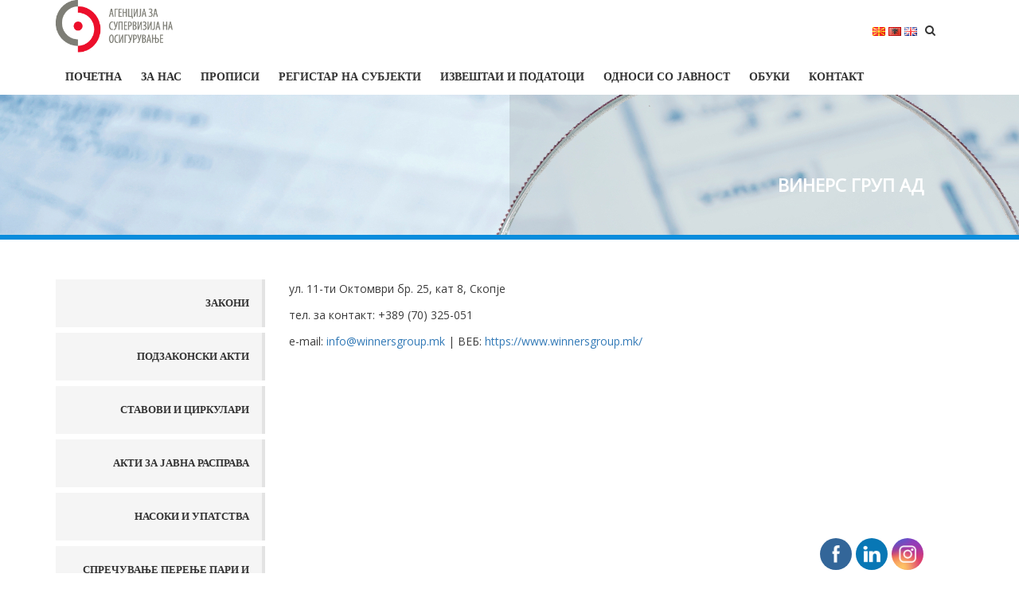

--- FILE ---
content_type: text/html; charset=UTF-8
request_url: https://aso.mk/wp-admin/admin-ajax.php?action=dynamic_styles&pageID=23435&ver=6.4.7
body_size: 2928
content:
										











html .header-section span.vc_row-overlay{
	background-color: #dd3333 !important;
	opacity: 0.9;
}

html .header-section{
	padding: 250px 0 50px;
	margin-bottom: 50px;
    border-bottom:  none ;
    }





html body, html p {
	font-family: 'Open Sans' ;     font-weight: 500 ; }






.title_font_family , 
html .spl-title h2   , 
.moresa-column-info h3 ,
html .btn-style-1  * ,
html .btn-style-1 span ,
.quote-form input[type=submit] ,
.section-title ,
.person-description h5 ,
.our-services  h4 , 
.pix-lastnews-light .news-item  h3 a  ,
.pix-lastnews-light .one-news div *,
.pix-lastnews-light .news-item h3 a ,
.testimonial-author h4 ,
.team .user-info h4 ,
.stats > div > div,
footer h2,
footer h3,
footer h4,
footer h5,
footer h6 ,
.title,
.feature-item h5 ,
.blog-description h4 ,
.blog-description h4 a ,
.work-heading  h3 ,
.work-body  h5 ,
.services h4 ,
.ui-title-page.pull-left h1, .ui-title-page.pull-left .subtitle ,
.work-body h3 ,
.reply-title ,
.woocommerce1 #reviews #comments h2 ,
.woocommerce1 .rtd div.product .product_title
{
	font-family: 'Raleway' !important; }





html .spl-title h4 ,
.section-subtitle ,
.person-description .under-name ,
.testimonial-author small ,
.team .user-info small ,
.portfolio-single-section .work-heading .category a, .portfolio-single-section .work-heading .category
{
	font-family: 'Merriweather' !important;     font-weight: 600 !important; }





html .b-member-list .member-list-item a.active .member-img::before {
    background: #e83337;
    opacity: 0.9;
}


a {
	color: #e83337;
}

.loader05{
   border-color: #e83337;
}


html .b-contact-form:before , html .header-section span.vc_row-overlay , .customBgColor, .customPseudoElBg:before, .customPseudoElBg:after ,
.secondary-home-news .b-blog-item:hover:before , html .b-work-steps .b-services-item .services-icon .circle-2 , .list-services-2__overlay , html .list-services__item:after ,
.our-services  h4:before ,
html .work-name h3:before ,
.section-heading .section-title:before{
 background-color:#e83337  !important;
}

.navbar-main > li > a:focus, .navbar-main > li > a:hover, .dropdown-menu > li > a:focus, .dropdown-menu > li > a:hover, .customColor , html .b-video-holder a ,
html .percent-text , html .services h4 ,
aside .widget-title + ul li a, aside .menu li a, aside .widget-title + ul li , html .type-post.sticky  .post-body > h4 a {
 color:#e83337  ;
}


 html body .services h4 , html .our-services  h4 , html .post_read_more , .type-post.sticky .post-body > h4:before{
 color:#e83337  !important;
}


html aside .widget-title:after ,  html  .post-description:after{
border-color: #e83337;
}

.services .nav-tabs > a.btn.active, .nav-tabs > a.btn.active:focus, .nav-tabs > a.btn.active:hover , .btn.focus, .btn:focus, .btn:hover{
    background: #e83337;
    border-color: #e83337;
}

.services .nav-tabs > a.btn , html .blog-post .post-description .vcenter{
   color:#e83337  ;
}

.b-tabs .nav-tabs > li.active > a, .b-tabs .nav-tabs > li.active > a:focus, .b-tabs .nav-tabs > li.active > a:hover{
  color: #e83337 !important;
}

html .b-tabs .tab-custom .b-tab-additional a.active::before {
  background-color:#e83337;
}

html .animsition-loading{
  border-left-color:#e83337;
}


.item-hover-icon:hover{
border-color:#e83337;
background-color:#e83337;
}


html .nav > li > a:hover, html .nav > li > a:focus {
	color: #e83337;
}
html .pre-footer {
	background: none repeat scroll 0 0 #e83337;
}
html .after-heading-info, .highlight_text {
	color: #e83337;
}

html .full-title.banner-full-width {
	background-color: #e83337}
html .featured-item-simple-icon::after {
	border-color: #e83337;
}
html .top-cart i, html .top-cart .icon-basket {
	color: #e83337;
}
html .dropdown-menu > li > a:hover, html .dropdown-menu > li > a:focus {
	background-color: #e83337}
html .title-action a {
	background: none repeat scroll 0 0 #e83337 !important;
	border-color: #e83337 !important;
}
html .full-title-name .btn {
	background: none repeat scroll 0 0 #e83337!important;
	border-color: #e83337 !important;
}
html .marked_list1 li:before {
	color: #e83337;
}
html .woocommerce1 #respond input#submit, html .woocommerce1 a.button, html .woocommerce1 button.button, html .woocommerce1 input.button {
	background-color: #e83337 !important;
	border-color: #e83337 !important;
}
html .product-info .nav-tabs > li.active a, html .product-info .nav-tabs > li:hover a {
	background: #e83337 !important;
	color: #fff !important;
	outline: none !important;
	border: 1px solid #e83337;
}
html .product-info .nav-tabs {
	border-top-color: #e83337;
}
html .nav > li > a:hover, html .nav > li > a:focus {
	color: #e83337;
}
html .label-sale, .label-hot, html .label-not-available, html .label-best {
	color: #526aff;
}

html a {
  color: #e83337;
}

.box-date-post .date-2 {
   color: #e83337;
}


html  .folio-isotop-filter ul > li a.selected{

 color: #e83337;

}

.og-details a{
       background:  #e83337 !important;
}



html .sep-element {
    border-bottom: 1px solid #e83337;
}
html .sep-element:after {
    border: 1px solid #e83337;
}
html .under-name:after {
    border-top: 1px solid #e83337;
}
html .owl-dot.active, html .owl-dots .owl-dot:hover{
    border-color: #e83337 !important;
    background: #e83337 !important;
}
html .blockquote-box .wrap-author .author a,
html .panel-alt-two .panel-heading.active a,
html .panel-alt-two .panel-heading .panel-title a:hover {
    color: #e83337;
}
.panel-alt-two .panel-heading.active .accordion-icon .stacked-icon {
    background: #e83337;
}

.btn.btn-sm.btn-success:before {
	background: #e83337 !important;
}
.big-hr.color-1, .one-news > div > div, .btn.btn-sm.btn-success:before, nav.pagination a.active, ul.styled > li.active, ul.styled > li.current-cat, .nav-tabs > li.active > a, .nav-tabs > li.active > a:focus, .nav-tabs > li.active > a:hover, .info-texts:before, ul.blog-cats > li:before, ul.blog-cats li > ul, .btn.btn-success, .big-hr.color-1, .one-news > div > div, .btn.btn-sm.btn-success:before, .our-services div > a:hover:after, nav.pagination a.active, ul.styled > li.active, ul.styled > li.current-cat, .nav-tabs > li.active > a, .nav-tabs > li.active > a:focus, .nav-tabs > li.active > a:hover, .info-texts:before, ul.blog-cats > li:before, ul.blog-cats li > ul, .title-option, .demo_changer .demo-icon, .vc_btn3.vc_btn3-color-green, .vc_btn3.vc_btn3-color-green.vc_btn3-style-flat, .pagination>li.current a, .pagination>li>a:focus, .pagination>li>a:hover, .pagination>li>span:focus, .pagination>li>span:hover {
    background: #e83337 !important;
}
 footer .copy a, .twitter-feeds div span, .recent-posts div a:hover {
    color: #e83337 !important;
}
 .btn.btn-sm.btn-default:hover, .comments > div > a.reply:hover, nav.pagination a:hover,  ul.blog-cats li:hover, .our-services div > a:hover > span, .testimonial-content span {
	border-color: #e83337 !important;
}
footer .color-part, .btn.btn-danger, .btn.btn-danger:hover, .btn.btn-danger, .btn.btn-danger:hover , .btn.btn-sm.btn-default:before, .big-hr.color-2, .our-services.styled div > a:hover:after, .adress-details > div > span:after, .comments > div > a.reply:hover, .comments > div > a.reply:after, nav.pagination a:hover,  ul.blog-cats > li:hover, #menu-open, .main-menu section nav, .our-services div > a:hover > span, .testimonial-content span, .info-texts:after, .post-info:after, .customBgColor ,html  .big-hr , html .quote-form input[type=submit]  {
	background: #e83337 !important;
}
.team > div > div span {
	background-color: rgba(232,51,55, 0.75);
}
.one-news > div > div small.news-author, .two-news > div div:last-child small.news-author, #partners a {
	border-right-color: #e83337  ;
}

#body .vc_custom_1485881156746 .vc_row-overlay , .contact-item .striped-icon-xlarge:after , .contact-item .striped-icon-xlarge{

  background: #e83337 !important;

}



.read-all-news , .blog-post .post-image .post-date , .bx-wrapper .bx-pager.bx-default-pager a:hover, .bx-wrapper .bx-pager.bx-default-pager a.active{
background: #e83337 !important;
}



.wrap-blog-post .post-description .author a , .wrap-blog-post .post-description a , .reply a:after , .blog-post .post-description .author a , .blog-post .post-description a , .comment-info-content cite{
  color: #e83337 !important;
}


html .post-body > h4:after , .comment-reply-title:after{
 border-color: #e83337 !important;
}


.wrap-blog-post .wrap-image .post-date:before{
    background: #e83337 !important;
}

html .tagcloud a:hover{
    background: #e83337 !important;
}

.pricing-switcher .btn.active{
  background: #e83337 !important;
  border-color: #e83337 !important;
}


html .plan-item .item-body .price-type:after{
  background-color: #e83337 !important;
}

.sidebar-services li a:hover, .sidebar-services .active a, .sidebar-services .current-cat a{
   background-color: #e83337 !important;
}

html .plan-item .item-heading{
  background: #e83337 !important;
}

.woocommerce1 span.onsale{
   background: #e83337 !important;
}


.woocommerce1 div.product p.price, .woocommerce1 div.product span.price{
  color: #e83337 ;
}

.global-customizer-color  .vc_custom_1470751506749 .vc_row-overlay , 
.global-customizer-color   .vc_custom_1485533138306  .vc_row-overlay ,
.global-customizer-color  .vc_custom_1485354779633 .vc_row-overlay,
.global-customizer-color  .vc_custom_1470759951360 .vc_row-overlay ,
.global-customizer-color  .vc_row-overlay , 
.global-customizer-color .vc_custom_1485532885736 .vc_column-inner  .vc_row-overlay,
.global-customizer-color  .vc_custom_1485961142426 .vc_column-inner  .vc_row-overlay ,
.global-customizer-color  .vc_custom_1485941570033 .vc_column-inner  .vc_row-overlay {
background:  rgba(232,51,55, 0.75) !important;
}


.global-customizer-color .vc_custom_1485880836789 .vc_row-overlay{
background:  rgba(232,51,55, 0.95) !important;
}

.global-customizer-color .vc_custom_1470750373285{
color:#e83337 !important;
}


.work-body   .btn{
    background: #e83337 !important;
    border-color: #e83337 !important;
}




.global-customizer-color .service-item.border-bottom , .global-customizer-color .service-features-section:before {
    border-color: #e83337 !important;
}

.text-white .service-item .item-body, .text-white .service-item .item-body p , .service-item .item-heading .title:after{
color:#fff !important;
}

.service-item .item-heading .title:after{
 border-color:#fff !important;
}


.feature-item p {
   color:#fff !important;
}

.feature-item.feature-divider .feature-divider-item:before  , .feature-item.feature-divider .feature-divider-item:after , .feature-item.feature-divider .feature-divider-item{
    background: #fff !important;
}

.vc_custom_1485941788017 .section-heading .section-title , .vc_custom_1485941788017 .section-heading .section-subtitle{
   color:#fff !important;
}

html .global-customizer-color .vc_custom_1485532885736 .vc_row-overlay , html .global-customizer-color .vc_custom_1485961142426 .vc_row-overlay  ,  html .global-customizer-color .vc_custom_1485941570033 .vc_row-overlay{
    background-color: rgba(10,10,10,0.8) !important;
}

  





html .our-services div > a:hover:after{
background: #333333 !important;
}
html .header-cart-count , .vc_custom_1485889021151 .vc_btn3 {
background: #333333 !important;
}



.log-list-container  .list-blog-item  .tags, .log-list-container  .list-blog-item  .tags *, .log-list-container  .list-blog-item  .tags a, .list-blog-item .tags, html  .list-blog-item .tags span, .list-blog-item  .tags a{
 color: #333333 !important;
}

html  .og-details a:after{
  background: #333333 !important;
}


html .plan-item .item-heading.orange-heading:after{
background: #333333;
}

.portfolio-item .portfolio-image .portfolio-item-body .name:before , .nav.nav-tabs.theme-tab li:hover a, .nav.nav-tabs.theme-tab li.active a  , .tab-pane  .wpcf7 input[type=submit]  {
    border-color:#333333 !important;
}


#slide-54-layer-7{
background: #333333 !important;
}




 .section-purchase .logo-block{
 border-color:#333333 !important;
}


.feature-item h5 span {
    color:#333333 !important;
}


.skill-item .skill-line{
   background: #333333 !important;
}


html .sidebar-services .current-cat:after, .sidebar-services .active:after{
  background: #333333 !important;
}





.type-post.sticky:after{
   background: #333333 !important;
}

html blockquote:not([class]){
border-left-color: #333333 !important;
}


html blockquote:not([class]):before{
  color: #333333 !important;
}

input[type="submit"]{
  background: #333333 !important;
}

input[type=submit], button[type=submit] {
     background: #333333;
}

  


strong, b {
    font-weight: bold;
}


--- FILE ---
content_type: text/css
request_url: https://aso.mk/wp-content/themes/moresa/css/main.css?ver=6.4.7
body_size: 24224
content:
/*------------------------------------------------------------------
Project:	 Moresa

TABLE CONTENT


- RESET
- GLOBAL
- FOOTER
- SIDEBAR
- SECTION ELEMENTS
- PORTFOLIO
- LOADER
- HOVER EFFECT
- ALERTS
- PROGRESS
- SERVICE TABS
 -SERVICE ITEM
- COUNTERS
- SOCIAL LIST
- PAGINATION
- NAV TABS
- CONTACT
- GALLERY
- FEATURED SECTION
- ACCORDION  SECTION 
- SKILL SECTION
- FEATURED LIST SECTION
- TEAM SECTION 
- PRELOADERS
- SERVICES
- PORTFOLIO
- PLAN SECTION 
- INTRO SECTION
- PRICE SECTION
- JARALLAX
- BUTTONS STYLES 
- SHUFFLE TEXT





-------------------------------------------------------------------*/


/* RESET */

html,
body,
div,
span,
applet,
object,
iframe,
h1,
h2,
h3,
h4,
h5,
h6,
p,
blockquote,
pre,
a,
abbr,
acronym,
address,
big,
cite,
code,
del,
dfn,
em,
img,
ins,
kbd,
q,
s,
samp,
small,
strike,
strong,
sub,
sup,
tt,
var,
b,
u,
i,
center,
dl,
dt,
dd,
ol,
ul,
li,
fieldset,
form,
label,
legend,
table,
caption,
tbody,
tfoot,
thead,
tr,
th,
td,
article,
aside,
canvas,
details,
embed,
figure,
figcaption,
footer,
header,
hgroup,
menu,
nav,
output,
ruby,
section,
summary,
time,
mark,
audio,
video {
    margin: 0;
    padding: 0;
    border: 0;
    font: inherit;
    font-size: 100%;
    vertical-align: baseline;
}

html {
   /* line-height: 1;*/
}



table {
    border-collapse: collapse;
    border-spacing: 0;
}

caption,
th,
td {
    text-align: left;
    font-weight: normal;
    vertical-align: middle;
}

q,
blockquote {
    quotes: none;
}

q:before,
q:after,
blockquote:before,
blockquote:after {
    content: "";
    content: none;
}

a img {
    border: none;
}

article,
aside,
details,
figcaption,
figure,
footer,
header,
hgroup,
menu,
nav,
section,
summary {
    display: block;
}





/******GLOBAL*******/


body {
    font-size: 15px;
    color: #333333;
    overflow-x: hidden;
}

* {
    outline: none !important;
}

.vcenter {
    display: inline-block;
    vertical-align: middle;
    float: none;
}

.img-responsive {
    display: inline-block;
    vertical-align: middle;
}

.vtop {
    display: inline-block;
    vertical-align: top;
    float: none;
}

.vertical-middle {
    vertical-align: middle;
}

.vertical-bottom {
    vertical-align: bottom;
}

.no-margin {
    margin: 0 !important;
}

.row.row-margin {
    margin-bottom: 40px;
}

.row.no-gutter {
    margin-left: 0;
    margin-right: 0;
}

.row.no-gutter [class*='col-']:not(:first-child),
.row.no-gutter [class*='col-']:not(:last-child) {
    padding-left: 0;
    padding-right: 0;
}

.relative {
    position: relative;
}

.text-white {
    color: #fff;
}

.no-border {
    border: none !important;
}

.font-bold {
    font-weight: bold;
}

.font-bold.btn {
    font-weight: bold;
}

.invertX {
    -moz-transform: scaleX(-1);
    -o-transform: scaleX(-1);
    -webkit-transform: scaleX(-1);
    transform: scaleX(-1);
    filter: FlipH;
    -ms-filter: "FlipH";
}


.gmnoprint a,
.gmnoprint span,
.gm-style-cc {
    display: none;
}

.gmnoprint div {
    background: none !important;
}

h1 {
    font-size: 44px;
    margin: 0;
    font-weight: 400;
}

h2 {
    font-size: 36px;
    margin: 0 ;
    font-weight: 400;
}

h3 {
    font-size: 28px;
    margin: 0 
    font-weight: 400;
}

h4 {
    font-size: 20px;
    margin: 0 ;
    font-weight: 400;
} 

h5 {
    font-size: 18px;
    margin: 0 ;
    font-weight: 400;
}

h6 {
    font-size: 16px;
    margin: 0 ;
    font-weight: 400;
}

h1.bold,
h2.bold,
h3.bold,
h4.bold,
h5.bold,
h6.bold {
    font-weight: bold;
}

h1.with-underline.under-orange:after,
h2.with-underline.under-orange:after,
h3.with-underline.under-orange:after,
h4.with-underline.under-orange:after,
h5.with-underline.under-orange:after,
h6.with-underline.under-orange:after {
    border-color: #ed912a;
}

h1.with-underline.under-blue:after,
h2.with-underline.under-blue:after,
h3.with-underline.under-blue:after,
h4.with-underline.under-blue:after,
h5.with-underline.under-blue:after,
h6.with-underline.under-blue:after {
    border-color: #088cdc;
}

h1.with-underline:after,
h2.with-underline:after,
h3.with-underline:after,
h4.with-underline:after,
h5.with-underline:after,
h6.with-underline:after {
    content: "";
    display: block;
    width: 60px;
    max-width: 100%;
    border-bottom: 1px solid #088cdc;
    margin-top: 20px;
    margin-bottom: 0.5em;
}

.bold {
    font-weight: bold;
}

a.orange:hover {
    color: #ed912a;
}



a:hover {
    text-decoration: none;
}

p , .rtd {
    font-size: 14px;
    line-height: 1.7;
    margin-bottom: 10px;
    font-weight: normal;
    color: inherit;
}

p span.hightlited-blue,
p span.hightlited-orange {
    padding: 0 5px;
    color: #fff;
}

p span.hightlited-blue {
    background: #088cdc;
}

p span.hightlited-orange {
    background: #ed912a;
}

p span.hightlited-dotted {
    border: 1px dotted #777777;
    color: #088cdc;
    padding: 0 5px;
}

p .first-letter {
    font-size: 48px;
    width: 60px;
    font-weight: bold;
    text-align: center;
    line-height: 60px;
    margin: 8px 15px 15px 0;
    float: left;
    text-transform: uppercase;
}

p .first-letter.circle {
    border-radius: 50%;
}

p .first-letter.blue-first-letter {
    background: #237ac6;
    color: #fff;
}

p .first-letter.square {
    font-size: 32px;
    line-height: 40px;
    height: 40px;
    width: 40px;
}

p .first-letter.orange-first-letter {
    background: #ed912a;
    color: #fff;
}

blockquote {
    display: block;
}

blockquote.blockquote-free {
    padding: 15px 0 15px 70px;
    font-size: 26px;
    color: #333;
    font-style: italic;
    line-height: 36px;
    margin-bottom: 60px;
}

blockquote.blockquote-free .author {
    font-size: 14px;
    font-weight: bold;
    color: #ed912a;
    text-transform: uppercase;
    font-style: normal;
}



blockquote.blockquote-box {
    padding: 15px 35px 10px 35px;
    font-size: 14px;
    /* color: #000000; */
    font-style: italic;
    line-height: 28px;
    margin-bottom: 60px;
    background: #f6f6f6;
    border-left: 5px solid #ed912a;
}


blockquote.blockquote-box p{
     font-size: 14px; 
     font-style: italic;
      line-height: 28px;
}


blockquote.blockquote-box.text-left {
    text-align: left;
}



blockquote.blockquote-box.white-blockquote {
    background-color: #fff;
}

blockquote.blockquote-full {
    padding: 50px 25px 50px 135px;
    font-size: 16px;
    color: #fff;
    font-weight: bold;
    line-height: 30px;
    margin-bottom: 60px;
    background-color: #237ac6;
}

blockquote.blockquote-full.blue-blockquote {
    background: url(../images/icons/quotes-orange-circle.png) 34px 59px no-repeat;
    background-color: #237ac6;
}

.blockquote-box {
    text-align: right;
    margin-bottom: 20px;
}

.blockquote-box.white-box blockquote {
    background: url(../images/icons/quotes-orange.png) 40px 40px no-repeat;
    background-color: #fff;
    background-size: 25px 20px;
}

.blockquote-box.white-box blockquote:after {
    border-left-color: #fff;
}

.blockquote-box.white-box .wrap-author .avatar {
    border: 5px solid #fff;
}

.blockquote-box blockquote {
    text-align: left;
    padding: 40px 20px 40px 80px;
    color: #333333;
    font-style: italic;
    line-height: 28px;
    position: relative;
    margin-bottom: 30px;
    background: url(../images/icons/quotes-orange.png) 40px 40px no-repeat;
    background-color: #f6f6f6;
    background-size: 25px 20px;
}

.blockquote-box blockquote:after {
    content: "";
    border: 20px solid transparent;
    border-left-color: #f6f6f6;
    display: block;
    position: absolute;
    top: 100%;
    right: 30px;
    margin-top: -20px;
}

.blockquote-box .wrap-author {
    display: inline-block;
    text-align: left;
}

.blockquote-box .wrap-author .avatar {
    overflow: hidden;
    width: 60px;
    height: 60px;
    border: 5px solid #f6f6f6;
    border-radius: 50%;
    background: #fff;
}

.blockquote-box .wrap-author .author {
    padding-left: 10px;
}

.blockquote-box .wrap-author .author a {
    display: block;
    color: #237ac6;
    font-size: 12px;
    font-weight: 700;
    text-transform: uppercase;
}

.blockquote-box .wrap-author .author span {
    color: #777777;
    font-size: 13px;
    font-style: italic;
    text-align: left;
}

.post-password-form input[type=password]{
     background: #fff none repeat scroll 0 0;
    border: 1px solid #dddddd;
    border-radius: 0;
    color: #333;
    font-size: 15px;
    padding: 5px;
}

input[type=submit] , button[type=submit]  {
    font-size: 15px;
    font-weight: 400;
    padding: 10px 25px;
    line-height: 18px;
    border-radius: 3px;
    text-transform: uppercase;
    background: #ed912a;
    box-shadow: none !important;
    color: #fff;
    transition: all 0.3s ease-out;
    -webkit-transition: all 0.3s ease-out;
    -moz-transition: all 0.3s ease-out;
    border: 0;
}

.pix-row-overlay{
    overflow: hidden;
}




.wpcf7 input[type=text] , .wpcf7 input[type=email]{
    border: 0;
    border-bottom: 1px solid #eee ;
    margin-bottom: 25px !important;
    padding: 10px !important;
    width: 100%;
    margin: 10px 0px;
    background: transparent;
}

.wpcf7-textarea{
    border-bottom: 1px solid #eee !important;
    background: transparent;
    margin-bottom: 25px !important;
    padding: 10px !important;
    width: 100%;
    margin: 10px 0px;
    height: 245px;
    border: 0;
}


.wpcf7  label {
    display: inline-block;
    width: 100%;
}

 .wpcf7  .order-form label{
    display: inline-block !important;
    width: auto !important;
    margin: 0 13px;
    font-size: 39px;
}



.carlos-scroll  .wpcf7 input[type=text], .carlos-scroll   .wpcf7 input[type=email] , .carlos-scroll .wpcf7-textarea {
    border-bottom: 1px solid rgba(255, 255, 255, 0.15) !important;
}




.text-white-color  ::-webkit-input-placeholder {color:#fff; opacity: 0.5;}
.text-white-color  ::-moz-placeholder          {color:#fff;  opacity: 0.5;}/* Firefox 19+ */
.text-white-color  :-moz-placeholder           {color:#fff;  opacity: 0.5;}/* Firefox 18- */
.text-white-color  :-ms-input-placeholder      {color:#fff;  opacity: 0.5;}


.text-white-color .wpcf7 input[type=text] , .text-white-color .wpcf7 input[type=email]{
    color: #fff !important;
}

.wpcf7-not-valid{
    border-color:red !important;
}



 .wpcf7  .order-form input[type=text],  .wpcf7  .order-form input[type=email] {
    border-bottom: 1px solid #eee !important;
    color: #333333;
    font-size: 35px;
    padding-left: 0 !Important;
    margin-left: 10px;
    position: relative;
    top: -2px;
    margin-bottom: 0 !important;
}


 .wpcf7  .order-form input[type=submit] {
    float: none;
    display: block;
    margin: 29px auto 0 !important;
    padding: 15px;
    font-size: 18px;
    height: auto;
    max-width: 800px;
    width: 100%;
}



 .wpcf7  .order-form .wpcf7-form-control-wrap {
    position: relative;
    display: inline-block;
}

 #respond .btn {
    margin: 25px 0;
    float: right;
}


.btn.btn-warning {
    background: #ed912a;
    border: 1px solid #ed912a !important;
    color: #fff;
    font-size: 15px;
    font-weight: 400;
    padding: 10px 25px;
    line-height: 30px;
    border-radius: 3px;
    text-transform: uppercase;
    box-shadow: none !important;
}

.btn .fa {
    font-size: 14px;
    padding-left: 10px;
}

.btn .icon-envelope {
    line-height: 30px;
    display: inline-block;
    vertical-align: bottom;
    margin-right: 10px;
}

.btn.btn-sm {
    padding: 5px 15px;
    font-size: 13px;
}

.btn.btn-lg {
    padding: 15px 35px;
    font-size: 18px;
}

.btn.btn-checkbox {
    padding: 0;
    line-height: 30px;
    color: #555555;
    text-transform: none;
    margin-right: 10px;
}

.btn.btn-checkbox.active:before {
    font-family: FontAwesome;
    content: "\f00c";
    color: #555;
}

.btn.btn-checkbox.checkbox-blue:before {
    background: #088cdc;
    border-color: #088cdc;
    color: #fff;
}

.btn.btn-checkbox.checkbox-orange:before {
    background: #ed912a;
    border-color: #ed912a;
    color: #fff;
}

.btn.btn-checkbox:before {
    content: "";
    width: 22px;
    height: 22px;
    border: 1px solid #cccccc;
    background: #fff;
    display: inline-block;
    vertical-align: middle;
    margin-right: 5px;
    margin-bottom: 5px;
    line-height: 20px;
    text-align: center;
}

.btn.btn-radio {
    padding: 0;
    line-height: 30px;
    color: #555555;
    text-transform: none;
    margin-right: 10px;
}

.btn.btn-radio.active:before {
    font-family: FontAwesome;
    content: "\f111";
    color: #555;
}

.btn.btn-radio.radio-blue:before {
    background: #088cdc;
    border-color: #088cdc;
    color: #fff;
}

.btn.btn-radio.radio-white:before {
    border: 1px solid #ccc;
    background: #fff;
    color: #088cdc;
}

.btn.btn-radio:before {
    content: "";
    width: 18px;
    height: 18px;
    border: 1px solid #cccccc;
    background: #fff;
    display: inline-block;
    vertical-align: middle;
    margin-right: 5px;
    margin-bottom: 5px;
    line-height: 16px;
    text-align: center;
    border-radius: 50%;
    font-size: 10px;
}

.btn.btn-primary {
    background: #237ac6;
    border: 1px solid #237ac6 !important;
    color: #fff;
}

.btn.btn-primary:active,
.btn.btn-primary:focus,
.btn.btn-primary:hover {
    background: #1664A9;
}

.btn.btn-white-orange {
    color: #333;
    background: #fff;
    border: 1px solid #ddd;
}

.btn.btn-white-orange.orange {
    color: #ed912a;
}

.btn.btn-white-orange.orange i {
    color: #088cdc;
}

.btn.btn-white-orange:active,
.btn.btn-white-orange:focus,
.btn.btn-white-orange:hover {
    background: #ed912a;
    border: 1px solid #ed912a !important;
    color: #fff;
}

.btn.btn-white-orange:active i,
.btn.btn-white-orange:focus i,
.btn.btn-white-orange:hover i {
    color: #fff;
}

.btn.btn-white-orange:active.no-border,
.btn.btn-white-orange:focus.no-border,
.btn.btn-white-orange:hover.no-border {
    border: none !important;
}

.btn.btn-white-orange.no-border {
    border: none !important;
}


.under-name:after {
    border-top: 1px solid #237ac6;
    content: "";
    display: block;
    margin: 15px auto 0;
    width: 40px;
}

.post-body  .btn {
    background: #ed912a;
    border: 1px solid #ed912a !important;
    color: #fff;
}

.btn.btn-warning:active,
.btn.btn-warning:focus,
.btn.btn-warning:hover {
    background: #DF831D;
}

.btn.btn-default {
    background: #f6f6f6;
    border: 2px solid #eeeeee !important;
    color: #555555;
}

.btn.btn-default:active,
.btn.btn-default:focus,
.btn.btn-default:hover {
    background: #EFEFEF;
}

.btn.btn-default.btn-default-bordered {
    border: 2px solid #cccccc !important;
}


.btn.btn-transparent {
    background: none;
    border: none;
    box-shadow: none;
}

.btn.btn-transparent.orange i {
    color: #237ac6;
}

.btn.btn-transparent.orange:hover {
    color: #ed912a;
}

.input-group input[type=text] {
    height: 52px;
    background: #fff;
}

.input-group input[type=text]:first-child {
    padding-left: 15px;
    border-radius: 3px 0 0 3px;
}

.form-group.has-feedback input[type=text]-feedback {
    line-height: 40px;
    height: 40px;
    color: #ed912a;
}

.form-group.has-feedback input[type=text] {
    padding-right: 45px;
}

textarea {
    max-width: 100%;
}

textareainput[type=text] {
    margin-bottom: 40px;
    min-height: 100px;
    resize: none;
}

input[type=text] {
    padding: 10px 0;
    background: none;
    box-shadow: none !important;
    outline: none;
    border: none;
    border-bottom: 1px solid #dddddd;
    border-radius: 0;
    border-radius: none;
    padding-left: 0;
    color: #999;
    color: #aaaaaa;
    font-size: 15px;
    font-weight: 400;
    width: 100%;
    margin-bottom: 25px;
}

textarea {
    background: none;
    box-shadow: none !important;
    outline: none;
    border: none;
    border-bottom: 1px solid #dddddd;
    border-radius: 0;
    border-radius: none;
    padding-left: 0;
    color: #999;
    color: #aaaaaa;
    font-size: 15px;
    font-weight: 400;
    width: 100%;
    padding: 10px 0;
}


#respond textarea {
    background: #fff;
    border: 1px solid #dddddd;
    border-radius: 0;
    padding-left: 0;
    font-size: 15px;
    width: 100% !important;
    padding: 15px;
    min-height: 180px;
    color: #333;
    line-height: 26px;
}

.logged-in-as{
    padding-bottom: 15px;
}


.comment-reply-title {
    position: relative;
    font-size: 20px;
    font-weight: 700;
    text-transform: uppercase;
    display: inline-block;
}

.comment-reply-title small {
    padding-left: 10px;
}




input[type=text]:focus,
input[type=text]:active {
    border-color: #dddddd;
}

input[type=text].bordered {
    border: 1px solid #ddd;
    border-radius: 2px;
    color: #777777;
    font-style: italic;
    padding: 0 15px;
}

input[type=text]-feedback {
    /*top: 8px;*/
}

.orange {
    color: #ed912a;
}

.orange + .tooltip .tooltip-inner {
    background: #ed912a;
    color: #fff;
    text-transform: uppercase;
    border-radius: 0;
}

.orange + .tooltip .tooltip-arrow {
    border-top-color: #ed912a;
}

.blue {
    color: #088cdc;
}

.blue + .tooltip .tooltip-inner {
    background: #088cdc;
    color: #fff;
    text-transform: uppercase;
    border-radius: 0;
}

.blue + .tooltip .tooltip-arrow {
    border-top-color: #088cdc;
}

.grey {
    color: #aaaaaa;
}

.dark {
    position: relative;
}

.dark.dark-strong:after {
    background: #0b0f12;
    opacity: 0.9;
}

.dark:after {
    content: "";
    display: block;
    position: absolute;
    left: 0;
    right: 0;
    top: 0;
    bottom: 0;
    background: #191919;
    opacity: 0.72;
    z-index: 1;
}

.blue-dark {
    position: relative;
}

.blue-dark:after {
    content: "";
    display: block;
    position: absolute;
    left: 0;
    right: 0;
    top: 0;
    bottom: 0;
    background: #237ac6;
    opacity: 0.95;
    z-index: 1;
}

.blue-dark.solid:after {
    opacity: 1;
}

.orange-dark {
    position: relative;
}

.orange-dark:after {
    content: "";
    display: block;
    position: absolute;
    left: 0;
    right: 0;
    top: 0;
    bottom: 0;
    background: #ed912a;
    opacity: 0.95;
    z-index: 1;
}

.dark-content {
    position: relative;
    z-index: 2;
}




.light-title {
    font-size: 30px;
    margin-bottom: 30px;
    font-weight: 100;
    color: #777777;
}

ul.list,
ol.list {
    margin-bottom: 30px;
}

ul.list.list-round-check.orange-list li:before,
ol.list.list-round-check.orange-list li:before {
    color: #ed912a;
}

ul.list.list-round-check li:before,
ol.list.list-round-check li:before {
    font-family: FontAwesome;
    content: "\f05d";
    color: #111;
    margin-right: 20px;
    display: inline-block;
    vertical-align: middle;
}

ul.list.list-caret-right li:before,
ol.list.list-caret-right li:before {
    font-family: FontAwesome;
    content: "\f0da";
    color: #237ac6;
    margin-right: 20px;
    display: inline-block;
    vertical-align: middle;
}

ul.list.list-check li:before,
ol.list.list-check li:before {
    font-family: FontAwesome;
    content: "\f00c";
    color: #088cdc;
    margin-right: 20px;
    display: inline-block;
    vertical-align: middle;
}

ul.list.list-check li.disable:before,
ol.list.list-check li.disable:before {
    content: "\f00d";
    color: #ed912a;
}

ul.list.list-angle-right li:before,
ol.list.list-angle-right li:before {
    font-family: FontAwesome;
    content: "\f105";
    color: #ed912a;
    margin-right: 20px;
    display: inline-block;
    vertical-align: middle;
}

ul.list.list-square li:before,
ol.list.list-square li:before {
    font-family: FontAwesome;
    content: "\f096";
    color: #088cdc;
    margin-right: 20px;
    display: inline-block;
    vertical-align: middle;
}

ul.list.list-arrow-right li:before,
ol.list.list-arrow-right li:before {
    font-family: FontAwesome;
    content: "\f178";
    color: #088cdc;
    margin-right: 20px;
    display: inline-block;
    vertical-align: middle;
}

ul.list.list-circle li:before,
ol.list.list-circle li:before {
    font-family: FontAwesome;
    content: "\f111";
    color: #ed912a;
    font-size: 10px;
    margin-right: 20px;
    display: inline-block;
    vertical-align: middle;
}

ul.list li,
ol.list li {
    line-height: 30px;
    color: #333333;
    font-size: 15px;
    text-align: left;
    list-style: none;
}

ul.list-counter,
ol.list-counter {
    counter-reset: item;
}

ul.list-counter li,
ol.list-counter li {
    line-height: 30px;
    color: #333333;
    font-size: 15px;
    text-align: left;
}

ul.list-counter li:before,
ol.list-counter li:before {
    content: counter(item) ". ";
    counter-increment: item;
    margin-right: 20px;
    display: inline-block;
    vertical-align: middle;
    color: #ed912a;
}

ul.list-counter.list-counter-circle li:before,
ol.list-counter.list-counter-circle li:before {
    content: counter(item);
    color: #fff;
    background: #111;
    border-radius: 50%;
    line-height: 20px;
    width: 20px;
    text-align: center;
}

.table {
    /*&.table-primary {*/
    border: 1px solid #eeeeee;
    /*}*/
}

.table thead tr th {
    font-weight: bold;
    text-transform: uppercase;
    color: #333333;
    font-size: 14px;
    font-weight: 900;
    text-align: left;
    line-height: 30px;
    padding: 12px 15px;
    border-bottom: 4px solid #237ac6;
}

.table thead tr th:first-child {
    text-align: center;
}

.table tbody tr td {
    color: #333333;
    font-size: 15px;
    font-weight: 400;
    line-height: 25px;
    text-align: left;
    border-bottom: 1px solid #eeeeee;
    padding: 10px 15px;
}

.table tbody tr td:first-child {
    text-align: center;
}

.table.table-warning thead tr th {
    border-bottom: 4px solid #ed912a;
}

.table.table-mixed thead tr th {
    background: #237ac6;
    color: #fff;
    border-left: none;
    border-right: none;
    border-bottom: 4px solid #ed912a;
}

.table.table-mixed tbody tr td {
    border-color: #eeeeee;
}




/******** FOOTER *********/



.footer .common-footer{
    padding: 80px 0 80px;
}



.footer.contact-footer {
    padding: 100px 0 20px;
}

.footer .footer-text {
    margin-bottom: 60px;
    color: #fefefe;
}

.footer .footer-logo {
    margin-bottom: 20px;
}

.footer .list-social {
    margin-bottom: 20px;
}


footer ul{
    list-style: none;
    margin: 0;
    padding: 0;
}

.footer .list-social ul li {
    display: inline-block;
    vertical-align: middle;
}

.footer .list-social ul li a {
    font-size: 16px;
    color: rgba(170, 170, 170, 0.8);
    padding: 0 10px;
    transition: all 0.3s ease-out;
    -webkit-transition: all 0.3s ease-out;
    -moz-transition: all 0.3s ease-out;
}

.footer .list-social ul li a:hover {
    color: #fff;
}

.footer .copyright {
    color: #7e848e;
    font-size: 12px;
}

.footer input[type=text] {
    border-color: #444444;
}


.footer{
    margin-top: 40px;
    font-size: 14px; 
}


.footer-fixed.footer {
    position: fixed;
    width: 100%;
    bottom: 0;
    left: 0;
}


.fixed-footer-layout{
    position: relative;
    z-index: 3;
    background: #fff;

}



.footer li , .single-staticblocks .page-content li{
    padding-bottom: 15px;
    font-size: 14px;
}


.background-attachment-fixed {
    background-attachment: fixed !important;
    display: inline-block;
    width: 100%;
}


.single-staticblocks .page-content{
    padding-top: 5%;
}

.coming-soon-footer {
    padding: 60px 0;
    border-top: 1px solid #eeeeee;
    position: relative;
    color: #7e848e;
    text-transform: uppercase;
}

.coming-soon-footer .footer-logo {
    margin-bottom: 20px;
}

.coming-soon-footer .list-social {
    margin-bottom: 20px;
}

.coming-soon-footer .list-social ul li {
    display: inline-block;
    vertical-align: middle;
}

.coming-soon-footer .list-social ul li a {
    font-size: 16px;
    color: rgba(170, 170, 170, 0.8);
    padding: 0 10px;
    transition: all 0.3s ease-out;
    -webkit-transition: all 0.3s ease-out;
    -moz-transition: all 0.3s ease-out;
}

.coming-soon-footer .list-social ul li a:hover {
    color: #fff;
}

.coming-soon-footer .copyright {
    color: #7e848e;
    font-size: 12px;
}

.coming-soon-footer:before {
    content: "";
    background-color: #ffffff;
    border: 1px solid #eeeeee;
    width: 10px;
    height: 11px;
    display: block;
    position: absolute;
    top: 0;
    left: 50%;
    margin-left: -5px;
    margin-top: -5px;
}


/******** LAYOUT ********/

body{
    background: #fff  ;
    transition: background 0.5s ease;
}



.page-layout-full-width   .page-content > .container{
       width: 100%; 
}


.page-layout-boxed{
    max-width: 1240px;
    overflow: hidden;
    margin: 0 auto;
    background: #fff;
}




/******** SIDEBAR ********/



.work-body-sticky  .sticky {
  margin-top: 20px;
  position: fixed;
  z-index: 101;
}
.work-body-sticky  .stop {
  position: relative;
  z-index: 101;
}

.sidebar-widget {
    margin-bottom: 40px;
}

.sidebar-widget .widget-heading {
    color: #333333;
    font-size: 14px;
    font-weight: 900;
    text-transform: uppercase;
    margin-bottom: 25px;
}

.sidebar-widget .widget-heading:after {
    content: "";
    display: block;
    width: 60px;
    max-width: 100%;
    border-bottom: 1px solid #ddd;
    margin-top: 15px;
    margin-bottom: 0.5em;
}

.sidebar-widget.widget-categories .categories-list ul li.active a,
.sidebar-widget.widget-categories .categories-list ul li:hover a {
    color: #237ac6;
}

.sidebar-widget.widget-categories .categories-list ul li.active a i,
.sidebar-widget.widget-categories .categories-list ul li:hover a i {
    color: #ed912a;
}

.sidebar-widget.widget-categories .categories-list ul li a {
    color: #333333;
    font-size: 15px;
    line-height: 26px;
    text-align: left;
    display: block;
    padding: 12px 0;
    border-bottom: 1px solid #eeeeee;
}

.sidebar-widget.widget-categories .categories-list ul li a i {
    color: #237ac6;
    margin-right: 10px;
}

.sidebar-widget.widget-recents-posts .posts-list .list-item {
    padding: 20px 0;
    margin: 0;
    border-bottom: 1px solid #eeeeee;
}

.sidebar-widget.widget-recents-posts .posts-list .list-item img {
    width: 70px;
    max-height: 70px;
}

.sidebar-widget.widget-recents-posts .posts-list .list-item .media-left {
    padding-right: 20px;
}

.sidebar-widget.widget-recents-posts .posts-list .list-item .post-title {
    color: #333333;
    font-size: 15px;
    font-weight: 700;
    line-height: 22px;
    text-align: left;
    margin-bottom: 10px;
    display: block;
}

.sidebar-widget.widget-recents-posts .posts-list .list-item .post-description a {
    color: #237ac6;
    font-size: 12px;
    margin-right: 10px;
}

.sidebar-widget.widget-recents-posts .posts-list .list-item .post-description a span {
    color: #ddd;
}

.sidebar-widget.widget-tags .btn {
    margin-bottom: 5px;
    text-transform: capitalize;
}


/*********  SECTIONS **********/


.top-arrow-effect {
    position: relative;
}

.top-arrow-effect:before {
    content: "";
    display: block;
    pointer-events: none;
    height: 10px;
    width: 100%;
    position: absolute;
    left: 0;
    top: 0;
    right: 0;
    background: linear-gradient(to top, #f6f6f6, #ececec);
    background: -webkit-linear-gradient(to top, #f6f6f6, #ececec);
    background: -moz-linear-gradient(to top, #f6f6f6, #ececec);
}

.top-arrow-effect:after {
    content: "";
    position: absolute;
    top: 0;
    left: 50%;
    border: 20px solid transparent;
    border-left-width: 30px;
    border-right-width: 30px;
    border-top-color: #fff;
    margin-left: -30px;
}

.bulge-bottom-container {
    margin-top: -90px;
    position: relative;
    bottom: -90px;
}

.bulge-top-container {
    margin-bottom: -70px;
    position: relative;
    top: -70px;
}

.counter-item .count {
    color: #333333;
    font-size: 52px;
    font-weight: 700;
    margin-bottom: 5px;
}

.counter-item .counter-title {
    color: #555555;
    font-size: 14px;
    font-weight: 400;
    text-transform: uppercase;
}

.counter-item .counter-title:after {
    content: "";
    display: block;
    border-top: 1px solid #237ac6;
    width: 40px;
    margin-top: 20px;
}

.sep-element {
    border-bottom: 1px solid #237ac6;
    width: 100px;
    display: inline-block;
    position: relative;
    margin: 0 auto;
}

.sep-element:after {
    content: "";
    background-color: #ffffff;
    border: 1px solid #237ac6;
    width: 10px;
    height: 11px;
    display: block;
    position: absolute;
    top: 0;
    left: 50%;
    margin-left: -5px;
    margin-top: -5px;
}

.section-heading {
    text-align: center;
    padding: 50px 0 50px;
}

.section-heading.white-heading .section-subtitle {
    color: rgba(170, 170, 170, 0.8);
}

.section-heading.white-heading .section-title {
    color: #ffffff;
}

.section-heading.white-heading .sep-element {
    border-color: #fff;
}

.section-heading.white-heading .sep-element:after {
    border-color: #fff;
    background: #2f3849;
}

.section-heading .section-subtitle {
    text-transform: uppercase;
    font-size: 12px;
    clear: both;
}

.section-heading .section-title {
    color: #222222;
    font-size: 44px;
    margin-bottom: 30px;
    position: relative;
    display: inline-block;
    font-weight: 600;
    margin-top: 25px;

}

.section-heading .section-title:before {
background-color: #2d83b4;
content: '';
display: block;
position: absolute;
right: -39px;
bottom: -1px;
width: 30px;
height: 2px;
}




.header-section {
    padding: 180px 0 100px;
    text-align: center;
    border-bottom: 6px solid #088cdc;
}

.page-title-box {
    line-height: 44px;
    padding: 0 50px 0 0;
    text-align: right;
}
.ui-title-page h1{
    color: #fff;
    margin: 0;
    font-size: 36px;
    line-height: 1;
}
.ui-title-page.pull-left h1, .ui-title-page.pull-left .subtitle{
	text-align: left;
}
.ui-title-page.pull-right h1, .ui-title-page.pull-right .subtitle{
	text-align: right;
}
.ui-title-page .subtitle{
    color: #fff;
    display: inline-block;
    width: 100%;
    line-height: 26px;
    max-width: 1000px;
    margin-top: 10px;
}
.breadcrumbs, .breadcrumbs a {
    color: #fff;
    text-transform: uppercase;
    font-size: 12px;
        clear: both;
}

.breadcrumbs{
    padding: 10px 0;
}

.header-section p {
	 color: #fff;
 }

html  .folio-isotop-filter ul > li a.selected {
    color: #ed912a;
    background: transparent;
}

html  .folio-isotop-filter ul > li a.selected:before {
    content: "";
    position: absolute;
    width: 12px;
    left: 0;
    margin-left: 0;
    border-top: 1px solid;
}


html .folio-isotop-filter ul > li {
    border: 0;
    margin-right: 25px;
    background: #fff;
    margin-bottom: 10px;
}


html .folio-isotop-filter ul > li a {
    font-size: 12px;
    color: #666666;
    font-weight: bold;
}




.header-section.elements-header {
    background: url(../img/sections/section-1.jpg) top center no-repeat;
    background-size: cover;
}

.header-section.portfolio-single-header {
    background: url(../img/sections/section-6.jpg) top center no-repeat;
    background-size: cover;
}

.section-headings {
    padding: 110px 0 80px;
    background: #fff;
    border-bottom: 1px solid #eeeeee;
    margin-bottom: 3px;
}

.section-texts {
    padding: 80px 0;
    border-top: 1px solid #eee;
    border-bottom: 1px solid #eee;
    margin-bottom: 3px;
}

.section-lists {
    padding: 80px 0;
    border-top: 1px solid #eee;
    border-bottom: 1px solid #eee;
    margin-bottom: 3px;
}

.section-blockquotes {
    padding: 80px 0;
    border-top: 1px solid #eee;
    border-bottom: 1px solid #eee;
    margin-bottom: 3px;
}

.section-blockquotes .light-title {
    margin-bottom: 70px;
}

.section-buttons {
    padding: 80px 0;
    border-top: 1px solid #eee;
    border-bottom: 1px solid #eee;
    margin-bottom: 3px;
}

.section-buttons .buttons-row {
    padding: 17px 0;
}

.section-buttons .buttons-row .btn {
    margin: 0 10px;
    display: inline-block;
    vertical-align: middle;
}

.section-pagination {
    padding: 80px 0;
    border-top: 1px solid #eee;
    border-bottom: 1px solid #eee;
    margin-bottom: 3px;
}

.section-forms {
    padding: 80px 0;
    border-top: 1px solid #eee;
    border-bottom: 1px solid #eee;
    margin-bottom: 3px;
}

.section-alerts {
    padding: 80px 0;
    border-top: 1px solid #eee;
    border-bottom: 1px solid #eee;
    margin-bottom: 3px;
}

.section-bars {
    padding: 80px 0;
    border-top: 1px solid #eee;
    border-bottom: 1px solid #eee;
    margin-bottom: 3px;
}

.section-tables {
    padding: 80px 0;
    border-top: 1px solid #eee;
}

.section-header-slider .vertical-slider {
    text-align: center;
    width: 100%;
    max-width: 100% !important;
    position: relative;
}

.section-header-slider .vertical-slider .sp-buttons {
    position: absolute;
    right: 30px;
    top: 50%;
    width: auto;
    display: -webkit-box;
    display: -webkit-flex;
    display: -ms-flexbox;
    display: flex;
    -webkit-box-align: center;
    -webkit-align-items: center;
    -ms-flex-align: center;
    align-items: center;
    -webkit-box-orient: vertical;
    -webkit-box-direction: normal;
    -webkit-flex-direction: column;
    -ms-flex-direction: column;
    flex-direction: column;
}

.section-header-slider .vertical-slider .sp-buttons .sp-button {
    display: block;
    width: 10px;
    height: 10px;
    margin-bottom: 5px;
    border-radius: 50%;
    border: 1px solid #666668;
}

.section-header-slider .vertical-slider .sp-buttons .sp-button:hover,
.section-header-slider .vertical-slider .sp-buttons .sp-button.sp-selected-button {
    background: #088cdc;
    border-color: #088cdc;
}

.section-header-slider .vertical-slider .sp-layer {
    position: relative;
}

.section-header-slider .vertical-slider .sp-mask {
    height: 800px !important;
    width: 100% !important;
    background: #333;
}

.section-header-slider .vertical-slider .slide-item {
    width: 100%;
    text-align: center;
    z-index: 5;
    position: absolute;
    height: 800px !important;
    width: 100% !important;
}

.section-header-slider .vertical-slider .slide-item .slider-title {
    font-size: 12px;
    text-transform: uppercase;
    color: #dddddd;
    font-weight: bold;
    margin-bottom: 40px;
}

.section-header-slider .vertical-slider .slide-item .slider-title i {
    margin: 0 5px 0 8px;
    font-size: 24px;
    color: #ed912a;
    text-shadow: #393a39 2px 0px, #393a39 2px 2px, #393a39 0px 2px, #393a39 -2px 2px, #393a39 -2px 0px, #393a39 -2px -2px, #393a39 0px -2px, #393a39 2px -2px, #393a39 0 0 3px, #393a39 0 0 3px, #393a39 0 0 3px, #393a39 0 0 3px, #393a39 0 0 3px, #393a39 0 0 3px, #393a39 0 0 3px, #393a39 0 0 3px;
}

.section-header-slider .vertical-slider .slide-item p {
    color: #fff;
}

.section-header-slider .vertical-slider .slide-item .slide-image {
    background: #000;
    height: 800px;
    overflow: hidden;
}

.section-header-slider .vertical-slider .slide-item .slide-image img {
    width: auto;
    min-width: 100%;
}

.section-header-slider .vertical-slider .slide-item .time {
    color: #999999;
    font-size: 13px;

    font-style: italic;
    margin-bottom: 30px;
    display: inline-block;
    vertical-align: middle;
}

.section-header-slider .vertical-slider .slide-item .slide-content {
    padding: 250px 15px 0;
    position: absolute;
    top: 0;
    left: 0;
    right: 0;
    padding-top: 320px;
    padding-bottom: 280px;
}

.section-header-slider .vertical-slider .slide-item .slide-content.right-slide-content {
    text-align: left;
}

.section-header-slider .vertical-slider .slide-item .slide-content .above-title {
    color: #ffffff;
    font-size: 30px;
    font-weight: 300;
    text-shadow: 1px 2px 5px rgba(0, 0, 0, 0.5);
    text-transform: uppercase;
    letter-spacing: 6px;
    margin-bottom: 5px;
}

.section-header-slider .vertical-slider .slide-item .slide-content h1 {
    color: #ffffff;
    font-size: 50px;
    font-weight: 700;
    text-shadow: 1px 2px 5px rgba(0, 0, 0, 0.5);
    text-transform: uppercase;
}

.section-header-slider .vertical-slider .slide-item .slide-content p {
    color: #ffffff;
    font-size: 18px;
    font-weight: 400;
    line-height: 26px;
    text-shadow: 1px 2px 5px rgba(0, 0, 0, 0.5);
    margin-bottom: 30px;
}

.section-header-slider .vertical-slider .slide-item .slide-content .slider-buttons .btn {
    color: #fff;
    margin: 0 4px;
    min-width: 145px;
    margin-bottom: 10px;
    margin-left: 0;
}

.section-header-slider .vertical-slider .slide-item .slide-content .slider-buttons .btn:first-child {
    margin-left: 0;
}

.section-header-slider .vertical-slider .slide-item .slide-content .slider-buttons .btn:hover,
.section-header-slider .vertical-slider .slide-item .slide-content .slider-buttons .btn:focus,
.section-header-slider .vertical-slider .slide-item .slide-content .slider-buttons .btn.active {
    color: #fff;
    background: #ed912a;
    border-color: #ed912a !important;
}

.section-header-slider .vertical-slider .slide-item .slide-content .watch-video {
    text-decoration: none !important;
}

.section-header-slider .vertical-slider .slide-item .slide-content .watch-video i {
    font-size: 30px;
    display: inline-block;
    color: #ed912a;
    margin-bottom: 15px;
}

.section-header-slider .vertical-slider .slide-item .slide-content .watch-video span {
    display: block;
    text-transform: uppercase;
    color: #ffffff;
    font-size: 15px;
    font-weight: 700;
    font-style: italic;
    text-decoration: none !important;
    text-shadow: 1px 2px 5px rgba(0, 0, 0, 0.5);
}

.section-header-slider .vertical-slider .owl-dots {
    position: absolute;
    right: 30px;
    top: 50%;
    display: -webkit-box;
    display: -webkit-flex;
    display: -ms-flexbox;
    display: flex;
    -webkit-box-align: center;
    -webkit-align-items: center;
    -ms-flex-align: center;
    align-items: center;
    -webkit-box-orient: vertical;
    -webkit-box-direction: normal;
    -webkit-flex-direction: column;
    -ms-flex-direction: column;
    flex-direction: column;
}

.section-header-slider .vertical-slider .owl-dots .owl-dot {
    display: block;
    width: 10px;
    height: 10px;
    margin-bottom: 5px;
    border-radius: 50%;
    border: 1px solid #666668;
}

.section-header-slider .vertical-slider .owl-dots .owl-dot:hover,
.section-header-slider .vertical-slider .owl-dots .owl-dot.active {
    background: #088cdc;
    border-color: #088cdc;
}



.section-intro .iphone {
    margin-top: -60px;
    margin-bottom: -60px;
}


.section-intro .iphone  img{
    max-width: 100%;
    height: auto;
}

.section-intro .arrow {
    padding-top: 155px;
    margin-bottom: 30px;
}



.section-intro{
    min-height: 315px;
}

.section-intro .intro-title {
    color: #ffffff;
    font-size: 60px;
    font-weight: 700;
    padding-left: 20px;
    text-transform: uppercase;
}

.section-intro .intro-text {
    color: #ffffff;
    font-size: 28px;
    font-weight: 400;
    height: 219px;
    padding-top: 68px;
    text-align: left;
    margin-bottom: 11px;
    line-height: 40px;
}

.section-intro .under-intro-text {
    color: #ffffff;
    font-size: 28px;
    font-weight: 700;
    text-align: left;
}

.section-intro-2 {
    padding: 60px 0;
    border-bottom: 1px solid #ebebeb;
}

.section-intro-2 .counters {
    padding-top: 70px;
}

.section-intro-2 p {
    margin-bottom: 32px;
}

.section-services-2 {
    background: url(../img/sections/section-4.jpg) top center no-repeat;
    background-size: cover;
    background-attachment: fixed;
}

.service-features-section {
    padding-bottom: 80px;
    position: relative;
}

.service-features-section:before {
    content: "";
    border-left: 1px solid #4590cf;
    position: absolute;
    display: block;
    top: 55px;
    bottom: 145px;
    left: 50%;
    z-index: 2;
}

.service-features-section .pages a {
    display: inline-block;
    vertical-align: middle;
    margin: 0 5px;
    opacity: 0.7;
    text-decoration: none;
}

.service-features-section .pages a:hover {
    opacity: 1;
}

.service-features-section .pages a i {
    font-size: 16px;
    color: #fff;
}

.section-gallery {
    padding-top: 80px;
}

.section-error-404 {
    text-align: center;
    padding: 220px 0 0 0;
    margin-bottom: 30px;
}

.section-error-404 .logo-container {
    background: #f6f6f6;
    padding: 0 15px;
}

.section-error-404 .logo-container .text-404 {
    width: 378px;
    height: 164px;
    background: url(../img/404.png) center no-repeat;
    background-size: contain;
    margin: 0 auto -30px;
    position: relative;
    top: -70px;
    max-width: 100%;
}

.section-error-404 .logo-container h5 {
    letter-spacing: 7px;
    margin-bottom: 75px;
}

.section-error-404 .logo-container p {
    font-size: 20px;
    margin-bottom: 100px;
}

.section-error-404 .logo-container p strong {
    font-weight: bold;
}

.section-error-404 .gohome-container {
    background: #237ac6;
    padding: 35px 0;
    margin-top: -35px;
}

.section-coming-soon {
    padding: 140px 0 120px;
    background: url(../img/sections/section-2.jpg) top center no-repeat;
    background-size: cover;
    text-align: center;
}

.section-coming-soon .big-logo {
    margin-bottom: 35px;
}

.section-coming-soon.section-contact-2 {
    background: url(../img/sections/section-2.jpg) top center no-repeat;
    background-size: cover;
}

.section-coming-soon h5 {
    color: #ffffff;
    font-size: 26px;
    font-weight: 400;
    line-height: 26px;
    letter-spacing: 7px;
    text-transform: uppercase;
    margin-bottom: 80px;
}

.section-coming-soon .wrap-email-form {
    padding-top: 60px;
}

.section-coming-soon-2 {
    background: url(../img/sections/section-6.jpg) top center no-repeat;
    background-size: cover;
}

.section-contact {
    padding: 120px 0;
    background: #f6f6f6;
}

.section-socials {
    padding: 90px 0;
}

.section-socials h4 {
    margin-bottom: 35px;
    letter-spacing: 4px;
}

.blog-content-section {
    padding: 0;
}

.map-section {
    padding: 70px 0;
    background: url(../img/sections/map-section.jpg) top center/cover no-repeat;
}

.map-section a {
    color: #ffffff;
    font-size: 16px;
    text-align: center;
    text-transform: uppercase;
    letter-spacing: 3px;
    display: block;
    text-decoration: none;
}

.section-purchase {
    padding: 60px 0;
    color: #fff;
    display: inline-block;
    width: 100%;
    font-weight: normal;
}

.section-purchase h3 {
    font-size: 26px;
    margin: 0;
}

.section-purchase .btn.btn-default {
    color: #fff;
    padding: 10px 10px;
    width: 100%;
    text-align: center;
}

.section-purchase .btn.btn-default:hover {
    color: #333;
}

.section-purchase .logo-block {
    text-transform: uppercase;
    border-right: 1px solid #f5c083;
    padding: 10px 30px;
}

.section-who-we-are .text-container .col-md-6 {
    margin-bottom: 30px;
}

.section-who-we-are .who-we-are-image {
    padding-top: 60px;
    text-align: center;
}

.section-who-we-are .who-we-are-image img {
    max-width: 100%;
}

.section-who-we-are .who-we-are-collage {
    padding-top: 60px;
    text-align: center;
    position: relative;
    min-height: 700px;
    margin-bottom: -100px;
}

.section-who-we-are .who-we-are-collage img {
    max-width: 100%;
}

.section-who-we-are .who-we-are-collage .collage-item {
    position: absolute;
}

.section-who-we-are .who-we-are-collage .collage-item.item-brac {
    top: 57%;
    right: 20%;
}

.section-who-we-are .who-we-are-collage .collage-item.item-camera {
    top: 51%;
    left: 15%;
}

.section-who-we-are .who-we-are-collage .collage-item.item-clips {
    top: 28%;
    left: 5%;
}

.section-who-we-are .who-we-are-collage .collage-item.item-headphones {
    top: 25%;
    right: 0%;
}

.section-who-we-are .who-we-are-collage .collage-item.item-keyboard {
    top: 48%;
    right: 42%;
}

.section-who-we-are .who-we-are-collage .collage-item.item-mouse {
    top: 48%;
    right: 32%;
}

.section-who-we-are .who-we-are-collage .collage-item.item-pen {
    top: 39%;
    right: 26%;
}

.section-skills .feature-section .wrap-feature-content {
    position: relative;
}

.section-skills .feature-section .wrap-feature-content > img {
    width: 100%;
}

.section-skills .feature-section .wrap-feature-content .feature-content {
    position: absolute;
    top: 0;
    left: 0;
    right: 0;
    bottom: 0;
    display: -webkit-box;
    display: -webkit-flex;
    display: -ms-flexbox;
    display: flex;
    -webkit-box-align: center;
    -webkit-align-items: center;
    -ms-flex-align: center;
    align-items: center;
    -webkit-box-pack: center;
    -webkit-justify-content: center;
    -ms-flex-pack: center;
    justify-content: center;
    -webkit-box-orient: vertical;
    -webkit-box-direction: normal;
    -webkit-flex-direction: column;
    -ms-flex-direction: column;
    flex-direction: column;
}

.section-skills .feature-section .wrap-feature-content .feature-content img {
    display: block;
    margin: 0 auto 20px;
}

.section-skills .feature-section .wrap-feature-content .feature-content .feature-text {
    text-align: center;
    color: #ffffff;
    font-size: 24px;
    font-weight: 700;
    line-height: 26px;
}

.section-skills .feature-section .wrap-feature-content .feature-content .feature-text span {
    display: block;
    color: #cccccc;
    font-size: 20px;
    font-weight: 400;
    line-height: 26px;
}

.section-skills .feature-section .section-heading {
    padding-top: 100px;
}

.section-skills .skills-section .skills-features-section {
    padding: 70px 15px;
    background: url(../img/sections/section-9.jpg) bottom center/cover no-repeat;
    position: relative;
    color: #fff;
}

.section-skills .skills-section .skills-features-section:before {
    content: "";
    border-left: 1px solid #4590cf;
    position: absolute;
    display: block;
    top: 55px;
    bottom: 55px;
    left: 50%;
    z-index: 2;
}

.section-trust-us {
    padding: 120px 0 120px;
    position: relative;
}

.section-trust-us .trus-image {
    width: 50%;
    position: absolute;
    right: 50%;
    top: 30px;
    bottom: 30px;
    display: -webkit-box;
    display: -webkit-flex;
    display: -ms-flexbox;
    display: flex;
    -webkit-box-align: center;
    -webkit-align-items: center;
    -ms-flex-align: center;
    align-items: center;
}

.section-trust-us .trus-image img {
    max-width: 100%;
    max-height: 100%;
}

.section-trust-us .section-heading {
    padding-top: 40px;
    text-align: left;
}

.section-trust-us .section-heading .section-title {
    margin-bottom: 7px;
}

.section-blog {
    background: url(../img/sections/section-10.jpg) top center/cover no-repeat;
    background-attachment: fixed;
}

.section-blog .blog-list-container {
    padding: 55px 15px 35px;
    bottom: -80px;
}

.section-feedbacks {
    padding-top: 80px;
}

.section-feedbacks .feedbacks-container {
    background: #f6f6f6;
    padding: 100px 0 100px;
}

.feedbacks-container .feedbacks-carousel .wrap-author {
    margin-right: 30px;
}

.owl-dots {
    text-align: center;
}

.owl-dots .owl-dot {
    display: inline-block;
    vertical-align: middle;
    width: 11px;
    height: 11px;
    border-radius: 50%;
    border: 1px solid #cecece;
    margin: 0 4px;
}

.owl-dot.active,
.owl-dots .owl-dot:hover {
    border-color: #088cdc !important;
    background: #088cdc !important;
}

.feedbacks-container .carousel-item {
    margin: 0 15px;
}

.section-brands {
    text-align: center;
}

.section-brands .brand-item {
    display: inline-block;
    vertical-align: middle;
    padding: 10px 30px;
}


.brand-item img{
    max-width: 100%;
    height: auto;
}

.section-price {
    padding-bottom: 90px;
}

.section-price .list-prices {
    padding: 40px 0 0 0;
}

.big-map-section .big-map {
    height: 600px;
    max-height: 70vh;
}

.contact-form-section {
    padding: 60px 0;
    background: #F9F9F9;
}

.contact-form-section .top-info {
    margin-bottom: 15px;
}

.contact-form-section .bottom-info i,
.contact-form-section .bottom-info p,
.contact-form-section .bottom-info label {
    margin: 0;
    display: inline-block;
    vertical-align: middle;
}

.contact-form-section .bottom-info i {
    margin-right: 5px;
    color: #088cdc;
}

.contact-form-section .bottom-info label {
    margin-right: 15px;
    font-weight: bold;
    min-width: 70px;
}

@media (max-width: 991px) {
    .contact-form-section .reply-form {
        margin-bottom: 30px;
    }
}




/***PRELOADERS***/



.loader-center{
    height: 60px;
    left: 50%;
    margin-left: -30px;
    margin-top: -30px;
    position: absolute;
    top: 50%;
    width: 60px;
}

.loader01 {
  width: 56px;
  height: 56px;
  border: 8px solid #0052ec;
  border-right-color: transparent;
  border-radius: 50%;
  position: relative;
  animation: loader-rotate 1s linear infinite;
  top: 50%;
  margin: -28px auto 0 auto; }
  .loader01:after {
    content: '';
    width: 8px;
    height: 8px;
    background: #0052ec;
    border-radius: 50%;
    position: absolute;
    top: -1px;
    left: 33px; }

@keyframes loader-rotate {
  0% {
    transform: rotate(0); }
  100% {
    transform: rotate(360deg); } }

.loader02 {
  width: 56px;
  height: 56px;
  border: 8px solid rgba(0, 82, 236, 0.25);
  border-top-color: #0052ec;
  border-radius: 50%;
  position: relative;
  animation: loader-rotate 1s linear infinite;
  top: 50%;
  margin: -28px auto 0 auto; }

@keyframes loader-rotate {
  0% {
    transform: rotate(0); }
  100% {
    transform: rotate(360deg); } }

.loader03 {
  width: 56px;
  height: 56px;
  border: 8px solid transparent;
  border-top-color: #0052ec;
  border-bottom-color: #0052ec;
  border-radius: 50%;
  position: relative;
  animation: loader-rotate 1s linear infinite;
  top: 50%;
  margin: -28px auto 0 auto; }

@keyframes loader-rotate {
  0% {
    transform: rotate(0); }
  100% {
    transform: rotate(360deg); } }

.loader04 {
  width: 56px;
  height: 56px;
  border: 2px solid rgba(0, 82, 236, 0.5);
  border-radius: 50%;
  position: relative;
  animation: loader-rotate 1s ease-in-out infinite;
  top: 50%;
  margin: -28px auto 0 auto; }
  .loader04:after {
    content: '';
    width: 10px;
    height: 10px;
    border-radius: 50%;
    background: #0052ec;
    position: absolute;
    top: -6px;
    left: 50%;
    margin-left: -5px; }

@keyframes loader-rotate {
  0% {
    transform: rotate(0); }
  100% {
    transform: rotate(360deg); } }

.loader05 {
 display: inline-block;
  width: 56px;
  height: 56px;
  border: 4px solid #ed912a;
  border-radius: 50%;
  position: relative;
  animation: loader-scale 1s ease-out infinite;
  top: 50%;
  margin: -28px auto 0 auto; }

@keyframes loader-scale {
  0% {
    transform: scale(0);
    opacity: 0; }
  50% {
    opacity: 1; }
  100% {
    transform: scale(1);
    opacity: 0; } }

.loader06 {
  width: 56px;
  height: 56px;
  border: 4px solid transparent;
  border-radius: 50%;
  position: relative;
  top: 50%;
  margin: -28px auto 0 auto; }
  .loader06:before {
    content: '';
    border: 4px solid rgba(0, 82, 236, 0.5);
    border-radius: 50%;
    width: 67.2px;
    height: 67.2px;
    position: absolute;
    top: -9.6px;
    left: -9.6px;
    animation: loader-scale 1s ease-out infinite;
    animation-delay: 1s;
    opacity: 0; }
  .loader06:after {
    content: '';
    border: 4px solid #0052ec;
    border-radius: 50%;
    width: 56px;
    height: 56px;
    position: absolute;
    top: -4px;
    left: -4px;
    animation: loader-scale 1s ease-out infinite;
    animation-delay: 0.5s; }

@keyframes loader-scale {
  0% {
    transform: scale(0);
    opacity: 0; }
  50% {
    opacity: 1; }
  100% {
    transform: scale(1);
    opacity: 0; } }

.loader07 {
  width: 16px;
  height: 16px;
  border-radius: 50%;
  position: relative;
  animation: loader-circles 1s linear infinite;
  top: 50%;
  margin: -8px auto 0 auto; }

@keyframes loader-circles {
  0% {
    box-shadow: 0 -27px 0 0 rgba(0, 82, 236, 0.05), 19px -19px 0 0 rgba(0, 82, 236, 0.1), 27px 0 0 0 rgba(0, 82, 236, 0.2), 19px 19px 0 0 rgba(0, 82, 236, 0.3), 0 27px 0 0 rgba(0, 82, 236, 0.4), -19px 19px 0 0 rgba(0, 82, 236, 0.6), -27px 0 0 0 rgba(0, 82, 236, 0.8), -19px -19px 0 0 #0052ec; }
  12.5% {
    box-shadow: 0 -27px 0 0 #0052ec, 19px -19px 0 0 rgba(0, 82, 236, 0.05), 27px 0 0 0 rgba(0, 82, 236, 0.1), 19px 19px 0 0 rgba(0, 82, 236, 0.2), 0 27px 0 0 rgba(0, 82, 236, 0.3), -19px 19px 0 0 rgba(0, 82, 236, 0.4), -27px 0 0 0 rgba(0, 82, 236, 0.6), -19px -19px 0 0 rgba(0, 82, 236, 0.8); }
  25% {
    box-shadow: 0 -27px 0 0 rgba(0, 82, 236, 0.8), 19px -19px 0 0 #0052ec, 27px 0 0 0 rgba(0, 82, 236, 0.05), 19px 19px 0 0 rgba(0, 82, 236, 0.1), 0 27px 0 0 rgba(0, 82, 236, 0.2), -19px 19px 0 0 rgba(0, 82, 236, 0.3), -27px 0 0 0 rgba(0, 82, 236, 0.4), -19px -19px 0 0 rgba(0, 82, 236, 0.6); }
  37.5% {
    box-shadow: 0 -27px 0 0 rgba(0, 82, 236, 0.6), 19px -19px 0 0 rgba(0, 82, 236, 0.8), 27px 0 0 0 #0052ec, 19px 19px 0 0 rgba(0, 82, 236, 0.05), 0 27px 0 0 rgba(0, 82, 236, 0.1), -19px 19px 0 0 rgba(0, 82, 236, 0.2), -27px 0 0 0 rgba(0, 82, 236, 0.3), -19px -19px 0 0 rgba(0, 82, 236, 0.4); }
  50% {
    box-shadow: 0 -27px 0 0 rgba(0, 82, 236, 0.4), 19px -19px 0 0 rgba(0, 82, 236, 0.6), 27px 0 0 0 rgba(0, 82, 236, 0.8), 19px 19px 0 0 #0052ec, 0 27px 0 0 rgba(0, 82, 236, 0.05), -19px 19px 0 0 rgba(0, 82, 236, 0.1), -27px 0 0 0 rgba(0, 82, 236, 0.2), -19px -19px 0 0 rgba(0, 82, 236, 0.3); }
  62.5% {
    box-shadow: 0 -27px 0 0 rgba(0, 82, 236, 0.3), 19px -19px 0 0 rgba(0, 82, 236, 0.4), 27px 0 0 0 rgba(0, 82, 236, 0.6), 19px 19px 0 0 rgba(0, 82, 236, 0.8), 0 27px 0 0 #0052ec, -19px 19px 0 0 rgba(0, 82, 236, 0.05), -27px 0 0 0 rgba(0, 82, 236, 0.1), -19px -19px 0 0 rgba(0, 82, 236, 0.2); }
  75% {
    box-shadow: 0 -27px 0 0 rgba(0, 82, 236, 0.2), 19px -19px 0 0 rgba(0, 82, 236, 0.3), 27px 0 0 0 rgba(0, 82, 236, 0.4), 19px 19px 0 0 rgba(0, 82, 236, 0.6), 0 27px 0 0 rgba(0, 82, 236, 0.8), -19px 19px 0 0 #0052ec, -27px 0 0 0 rgba(0, 82, 236, 0.05), -19px -19px 0 0 rgba(0, 82, 236, 0.1); }
  87.5% {
    box-shadow: 0 -27px 0 0 rgba(0, 82, 236, 0.1), 19px -19px 0 0 rgba(0, 82, 236, 0.2), 27px 0 0 0 rgba(0, 82, 236, 0.3), 19px 19px 0 0 rgba(0, 82, 236, 0.4), 0 27px 0 0 rgba(0, 82, 236, 0.6), -19px 19px 0 0 rgba(0, 82, 236, 0.8), -27px 0 0 0 #0052ec, -19px -19px 0 0 rgba(0, 82, 236, 0.05); }
  100% {
    box-shadow: 0 -27px 0 0 rgba(0, 82, 236, 0.05), 19px -19px 0 0 rgba(0, 82, 236, 0.1), 27px 0 0 0 rgba(0, 82, 236, 0.2), 19px 19px 0 0 rgba(0, 82, 236, 0.3), 0 27px 0 0 rgba(0, 82, 236, 0.4), -19px 19px 0 0 rgba(0, 82, 236, 0.6), -27px 0 0 0 rgba(0, 82, 236, 0.8), -19px -19px 0 0 #0052ec; } }

.loader08 {
  width: 20px;
  height: 20px;
  position: relative;
  animation: loader08 1s ease infinite;
  top: 50%;
  margin: -46px auto 0 auto; }

@keyframes loader08 {
  0%, 100% {
    box-shadow: -13px 20px 0 #0052ec, 13px 20px 0 rgba(0, 82, 236, 0.2), 13px 46px 0 rgba(0, 82, 236, 0.2), -13px 46px 0 rgba(0, 82, 236, 0.2); }
  25% {
    box-shadow: -13px 20px 0 rgba(0, 82, 236, 0.2), 13px 20px 0 #0052ec, 13px 46px 0 rgba(0, 82, 236, 0.2), -13px 46px 0 rgba(0, 82, 236, 0.2); }
  50% {
    box-shadow: -13px 20px 0 rgba(0, 82, 236, 0.2), 13px 20px 0 rgba(0, 82, 236, 0.2), 13px 46px 0 #0052ec, -13px 46px 0 rgba(0, 82, 236, 0.2); }
  75% {
    box-shadow: -13px 20px 0 rgba(0, 82, 236, 0.2), 13px 20px 0 rgba(0, 82, 236, 0.2), 13px 46px 0 rgba(0, 82, 236, 0.2), -13px 46px 0 #0052ec; } }

.loader09 {
  width: 10px;
  height: 48px;
  background: #0052ec;
  position: relative;
  animation: loader09 1s ease-in-out infinite;
  animation-delay: 0.4s;
  top: 50%;
  margin: -28px auto 0 auto; }
  .loader09:after, .loader09:before {
    content: '';
    position: absolute;
    width: 10px;
    height: 48px;
    background: #0052ec;
    animation: loader09 1s ease-in-out infinite; }
  .loader09:before {
    right: 18px;
    animation-delay: 0.2s; }
  .loader09:after {
    left: 18px;
    animation-delay: 0.6s; }

@keyframes loader09 {
  0%, 100% {
    box-shadow: 0 0 0 #0052ec, 0 0 0 #0052ec; }
  50% {
    box-shadow: 0 -8px 0 #0052ec, 0 8px 0 #0052ec; } }

.loader10 {
  width: 28px;
  height: 28px;
  border-radius: 50%;
  position: relative;
  animation: loader10 0.9s ease alternate infinite;
  animation-delay: 0.36s;
  top: 50%;
  margin: -42px auto 0 auto; }
  .loader10:after, .loader10:before {
    content: '';
    position: absolute;
    width: 28px;
    height: 28px;
    border-radius: 50%;
    animation: loader10 0.9s ease alternate infinite; }
  .loader10:before {
    left: -40px;
    animation-delay: 0.18s; }
  .loader10:after {
    right: -40px;
    animation-delay: 0.54s; }

@keyframes loader10 {
  0% {
    box-shadow: 0 28px 0 -28px #0052ec; }
  100% {
    box-shadow: 0 28px 0 #0052ec; } }

.loader11 {
  width: 20px;
  height: 20px;
  border-radius: 50%;
  box-shadow: 0 40px 0 #0052ec;
  position: relative;
  animation: loader11 0.8s ease-in-out alternate infinite;
  animation-delay: 0.32s;
  top: 50%;
  margin: -50px auto 0 auto; }
  .loader11:after, .loader11:before {
    content: '';
    position: absolute;
    width: 20px;
    height: 20px;
    border-radius: 50%;
    box-shadow: 0 40px 0 #0052ec;
    animation: loader11 0.8s ease-in-out alternate infinite; }
  .loader11:before {
    left: -30px;
    animation-delay: 0.48s; }
  .loader11:after {
    right: -30px;
    animation-delay: 0.16s; }

@keyframes loader11 {
  0% {
    box-shadow: 0 40px 0 #0052ec; }
  100% {
    box-shadow: 0 20px 0 #0052ec; } }

.loader12 {
  width: 20px;
  height: 20px;
  border-radius: 50%;
  position: relative;
  animation: loader12 1s linear alternate infinite;
  top: 50%;
  margin: -50px auto 0 auto; }

@keyframes loader12 {
  0% {
    box-shadow: -60px 40px 0 2px #0052ec, -30px 40px 0 0 rgba(0, 82, 236, 0.2), 0 40px 0 0 rgba(0, 82, 236, 0.2), 30px 40px 0 0 rgba(0, 82, 236, 0.2), 60px 40px 0 0 rgba(0, 82, 236, 0.2); }
  25% {
    box-shadow: -60px 40px 0 0 rgba(0, 82, 236, 0.2), -30px 40px 0 2px #0052ec, 0 40px 0 0 rgba(0, 82, 236, 0.2), 30px 40px 0 0 rgba(0, 82, 236, 0.2), 60px 40px 0 0 rgba(0, 82, 236, 0.2); }
  50% {
    box-shadow: -60px 40px 0 0 rgba(0, 82, 236, 0.2), -30px 40px 0 0 rgba(0, 82, 236, 0.2), 0 40px 0 2px #0052ec, 30px 40px 0 0 rgba(0, 82, 236, 0.2), 60px 40px 0 0 rgba(0, 82, 236, 0.2); }
  75% {
    box-shadow: -60px 40px 0 0 rgba(0, 82, 236, 0.2), -30px 40px 0 0 rgba(0, 82, 236, 0.2), 0 40px 0 0 rgba(0, 82, 236, 0.2), 30px 40px 0 2px #0052ec, 60px 40px 0 0 rgba(0, 82, 236, 0.2); }
  100% {
    box-shadow: -60px 40px 0 0 rgba(0, 82, 236, 0.2), -30px 40px 0 0 rgba(0, 82, 236, 0.2), 0 40px 0 0 rgba(0, 82, 236, 0.2), 30px 40px 0 0 rgba(0, 82, 236, 0.2), 60px 40px 0 2px #0052ec; } }



.thecube {
  width: 75px;
  height: 75px;
  margin: 0 auto;
  margin-top: 50px;
  position: relative;
  -webkit-transform: rotateZ(45deg);
  -moz-transform: rotateZ(45deg);
  -ms-transform: rotateZ(45deg);
  -o-transform: rotateZ(45deg);
  transform: rotateZ(45deg);
}
.thecube .cube {
  position: relative;
  -webkit-transform: rotateZ(45deg);
  -moz-transform: rotateZ(45deg);
  -ms-transform: rotateZ(45deg);
  -ms-transform: rotateZ(45deg);
  transform: rotateZ(45deg);
}
.thecube .cube {
  float: left;
  width: 50%;
  height: 50%;
  position: relative;
  -webkit-transform: scale(1.1);
  -moz-transform: scale(1.1);
  -ms-transform: scale(1.1);
  -ms-transform: scale(1.1);
  transform: scale(1.1);
}
.thecube .cube:before {
  content: '';
  position: absolute;
  top: 0;
  left: 0;
  width: 100%;
  height: 100%;
  background-color: #2796de;
  -webkit-animation: foldthecube 2.4s infinite linear both;
  -moz-animation: foldthecube 2.4s infinite linear both;
  -ms-animation: foldthecube 2.4s infinite linear both;
  -o-animation: foldthecube 2.4s infinite linear both;
  animation: foldthecube 2.4s infinite linear both;

  -webkit-transform-origin: 100% 100%;
  -moz-transform-origin: 100% 100%;
  -ms-transform-origin: 100% 100%;
  -o-transform-origin: 100% 100%;
  transform-origin: 100% 100%;
}
.thecube .c2 {
  -webkit-transform: scale(1.1) rotateZ(90deg);
  -moz-transform: scale(1.1) rotateZ(90deg);
  -ms-transform: scale(1.1) rotateZ(90deg);
  -o-transform: scale(1.1) rotateZ(90deg);
  transform: scale(1.1) rotateZ(90deg);
}
.thecube .c3 {
  -webkit-transform: scale(1.1) rotateZ(180deg);
  -moz-transform: scale(1.1) rotateZ(180deg);
  -ms-transform: scale(1.1) rotateZ(180deg);
  -o-transform: scale(1.1) rotateZ(180deg);
  transform: scale(1.1) rotateZ(180deg);
}
.thecube .c4 {
  -webkit-transform: scale(1.1) rotateZ(270deg);
  -moz-transform: scale(1.1) rotateZ(270deg);
  -ms-transform: scale(1.1) rotateZ(270deg);
  -o-transform: scale(1.1) rotateZ(270deg);
  transform: scale(1.1) rotateZ(270deg);
}
.thecube .c2:before {
  -webkit-animation-delay: 0.3s;
  -moz-animation-delay: 0.3s;
  -ms-animation-delay: 0.3s;
  -o-animation-delay: 0.3s;
  animation-delay: 0.3s;
}
.thecube .c3:before {
  -webkit-animation-delay: 0.6s;
  -moz-animation-delay: 0.6s;
  -ms-animation-delay: 0.6s;
  -o-animation-delay: 0.6s;
  animation-delay: 0.6s;
}
.thecube .c4:before {
  -webkit-animation-delay: 0.9s;
  -moz-animation-delay: 0.9s;
  -ms-animation-delay: 0.9s;
  -o-animation-delay: 0.9s;
  animation-delay: 0.9s;
}
@-webkit-keyframes foldthecube {
  0%,
    10% {
    -webkit-transform: perspective(140px) rotateX(-180deg);
    -moz-transform: perspective(140px) rotateX(-180deg);
    -ms-transform: perspective(140px) rotateX(-180deg);
    -o-transform: perspective(140px) rotateX(-180deg);
    transform: perspective(140px) rotateX(-180deg);
    opacity: 0;
  }
  25%,
    75% {
    -webkit-transform: perspective(140px) rotateX(0deg);
    -moz-transform: perspective(140px) rotateX(0deg);
    -ms-transform: perspective(140px) rotateX(0deg);
    -o-transform: perspective(140px) rotateX(0deg);
    transform: perspective(140px) rotateX(0deg);
    opacity: 1;
  }
  90%,
    100% {
    -webkit-transform: perspective(140px) rotateY(180deg);
    -moz-transform: perspective(140px) rotateY(180deg);
    -ms-transform: perspective(140px) rotateY(180deg);
    -o-transform: perspective(140px) rotateY(180deg);
    transform: perspective(140px) rotateY(180deg);
    opacity: 0;
  }
}
@keyframes foldthecube {
  0%,
    10% {
    -webkit-transform: perspective(140px) rotateX(-180deg);
    -moz-transform: perspective(140px) rotateX(-180deg);
    -ms-transform: perspective(140px) rotateX(-180deg);
    -o-transform: perspective(140px) rotateX(-180deg);
    transform: perspective(140px) rotateX(-180deg);
    opacity: 0;
  }
  25%,
    75% {
    -webkit-transform: perspective(140px) rotateX(0deg);
    -moz-transform: perspective(140px) rotateX(0deg);
    -ms-transform: perspective(140px) rotateX(0deg);
    -o-transform: perspective(140px) rotateX(0deg);
    transform: perspective(140px) rotateX(0deg);
    opacity: 1;
  }
  90%,
    100% {
    -webkit-transform: perspective(140px) rotateY(180deg);
    -moz-transform: perspective(140px) rotateY(180deg);
    -ms-transform: perspective(140px) rotateY(180deg);
    -o-transform: perspective(140px) rotateY(180deg);
    transform: perspective(140px) rotateY(180deg);
    opacity: 0;
  }
}


 .spinner {
	position: absolute;
	z-index: 1001;
	top: 50%;
	left: 50%;
	display: block;
	width: 100px;
	height: 100px;
	margin-top: -50px;
	margin-left: -50px;
	-webkit-animation: spin 2.5s infinite linear;
	animation: spin 2.5s infinite linear;
	border: 3px solid transparent;
	border-top-color: #a91605;
	border-radius: 50%;
}
.spinner:before,  .spinner:after {
	position: absolute;
	content: '';
	border-radius: 50%;
}
 .spinner:before {
	top: 5px;
	right: 5px;
	bottom: 5px;
	left: 5px;
	-webkit-animation: spin 2s infinite linear;
	animation: spin 2s infinite linear;
	border: 3px solid transparent;
	border-top-color: red;
}
 .spinner:after {
	top: 15px;
	right: 15px;
	bottom: 15px;
	left: 15px;
	-webkit-animation: spin 1s infinite linear;
	animation: spin 1s infinite linear;
	border: 3px solid transparent;
	border-top-color: #549404;
}
@-webkit-keyframes spin {
 0% {
 -webkit-transform: rotate(0);
transform: rotate(0);
}
100% {
 -webkit-transform: rotate(360deg);
transform: rotate(360deg);
}
}
@keyframes spin {
 0% {
 -webkit-transform: rotate(0);
transform: rotate(0);
}
100% {
 -webkit-transform: rotate(360deg);
transform: rotate(360deg);
}
}




#page-preloader {
  position: fixed;
  left: 0;
  top: 0;
  right: 0;
  bottom: 0;
  width: 100%;
  height: 100%;
  background: #f1f3f2;
  z-index: 100500;
}

#page-preloader .spinner {
  display: block;
  position: absolute;
  left: 50%;
  top: 50%;
  width: 100px;
  height: 100px;
  margin-top: -50px;
  margin-left: -50px;
  border: 3px solid transparent;
  border-top-color: #00c8c8;
  border-radius: 50%;
  z-index: 1001;
  -webkit-animation: spin 2.5s infinite linear;
  animation: spin 2.5s infinite linear;
}

#page-preloader .spinner:before, #page-preloader .spinner:after {
  content: '';
  position: absolute;
  border-radius: 50%;
}

#page-preloader .spinner:before {
  top: 5px;
  left: 5px;
  right: 5px;
  bottom: 5px;
  border: 3px solid transparent;
  border-top-color: #088cdc;
  -webkit-animation: spin 2s infinite linear;
  animation: spin 2s infinite linear;
}

#page-preloader .spinner:after {
  top: 15px;
  left: 15px;
  right: 15px;
  bottom: 15px;
  border: 3px solid transparent;
  border-top-color: #52bf81;
  -webkit-animation: spin 1s infinite linear;
  animation: spin 1s infinite linear;
}

@-webkit-keyframes spin {
  0% {
    -webkit-transform: rotate(0);
    transform: rotate(0);
  }

  100% {
    -webkit-transform: rotate(360deg);
    transform: rotate(360deg);
  }
}
@keyframes spin {
  0% {
    -webkit-transform: rotate(0);
    transform: rotate(0);
  }

  100% {
    -webkit-transform: rotate(360deg);
    transform: rotate(360deg);
  }
}


/****PORTFOLIO****/

.portfolio-list-section .portfolio-pagination-loading {
	display: none;
	padding-top: 30px;
}
.portfolio-list-section .portfolio-pagination a {
    margin-top: 30px;
    font-weight: bold;
    font-size: 12px;
    text-transform: uppercase;
    border: #cccccc 1px solid;
    padding: 12px 22px;
    display: inline-block;
    margin-bottom: 30px;
}
.portfolio-related-projects-section {
    padding-top: 0;
    padding-bottom: 50px;
    border-top: 1px solid #eeeeee;
}
.portfolio-related-projects-section .list-works {
    padding-top: 0;
}

.portfolio-section {
    padding: 0 0 50px 0;
}
 .work-footer {
    position: relative;
    padding-right: 0;
    text-align: center;
    padding: 40px;
    background: #f9f9f9;
    margin-bottom: -45px;
}
.work-footer .category {
	margin-bottom: 5px;
}
.work-footer .category a , .portfolio-section .work-footer .category  {
	font-size: 12px;
	color: #999999;
}
.work-footer .views .icon {
	font-size: 16px;
	color: #666666;
	margin-right: 5px;
	vertical-align: middle;
	display: inline-block;
}
.work-footer .views span:not(.icon) {
	font-size: 12px;
	color: #999999;
	vertical-align: middle;
	display: inline-block;
}

.work-footer .controls ul li {
	display: inline-block;
	vertical-align: middle;
	margin: 0 5px;
}
 .work-footer .controls ul li a {
	line-height: 24px;
    -moz-transition: all 0.3s ease-out;
	-o-transition: all 0.3s ease-out;
	-webkit-transition: all 0.3s ease-out;
	transition: all 0.3s ease-out;
}

 .work-footer .controls ul li .fa {
    	-moz-transition: all 0.3s ease-out;
	-o-transition: all 0.3s ease-out;
	-webkit-transition: all 0.3s ease-out;
	transition: all 0.3s ease-out;
}
 .work-footer .controls ul li a:hover .fa {
	color: #000;
}
 .work-footer .controls ul li a .fa {
	font-size: 24px;
	color: #cccccc;
	line-height: 24px;
}
.work-footer .controls ul li a .fa.fa-th {
	font-size: 16px;
	line-height: 24px;
}
.portfolio-section .work-image {
    margin-bottom: 30px;
}
.portfolio-section .work-image .portfolio-gallery-none {
	display: none;
}
.portfolio-section .work-image .image {
	text-align: center;
	position: relative;
}
.portfolio-section .work-image .image img {
    max-width: 100%;
    height: auto;
}
.portfolio-section .work-image .image .controls {
    position: absolute;
    bottom: 30px;
    right: 30px;
    z-index: 8;
}
.portfolio-section .work-image .image .controls .big-view a {
	display: block;
	width: 40px;
	height: 40px;
	-moz-border-radius: 50%;
	-webkit-border-radius: 50%;
	border-radius: 50%;
    background: #2a64d9;
	color: #fff;
	text-align: center;
	line-height: 44px;
	text-decoration: none;
	-moz-transition: all 0.3s ease-out;
	-o-transition: all 0.3s ease-out;
	-webkit-transition: all 0.3s ease-out;
	transition: all 0.3s ease-out;
}
.portfolio-section .work-image .image .controls .big-view a:hover {
    opacity: 0.8;
}
.portfolio-section .work-image .image .controls .big-view a span {
	color: #fff;
	font-size: 16px;
}
.portfolio-section .work-image .owl-controls .owl-pagination {
	position: absolute;
	top: 100%;
	width: 100%;
	z-index: 9;
	padding: 15px 0;
	text-align: center;
}
.portfolio-section .work-image .owl-controls .owl-pagination .owl-page {
	display: inline-block;
	vertical-align: middle;
	width: 10px;
	height: 10px;
	border: 1px solid #8e9195;
	-moz-border-radius: 50%;
	-webkit-border-radius: 50%;
	border-radius: 50%;
	margin: 0 4px;
	cursor: pointer;
}
.portfolio-section .work-image .owl-controls .owl-pagination .owl-page.active {
	background: #ff6400;
	border-color: #ff6400;
}
.portfolio-section .work-body .work-body-left, .portfolio-section .work-body .work-body-right {
	margin-bottom: 30px;
}


.portfolio-section .work-body .summary-list .col-md-12 {
	padding: 15px;
	border-bottom: 1px solid #eeeeee;
}
.portfolio-section .work-body .summary-list .col-md-12:first-child {
	padding-top: 0;
}
.portfolio-section .work-body .summary-list .type-info {
    font-size: 14px;
    line-height: 12px;
    font-weight: 600;
    color: #666666;
}
.portfolio-section .work-body .summary-list .type-info i {
    min-width: 20px;
    font-size: 21px;
    display: inline-block;
    vertical-align: baseline;
    margin-right: 10px;
    position: relative;
    top: 2px;
}
.work-body  .pull-right *{
    color: #666666;
}


.portfolio-section .work-body .summary-list .info .list-socials li {
	display: inline-block;
	vertical-align: middle;
	padding: 0 3px;
}
.portfolio-section .work-body .summary-list .info .list-socials li a {
	color: #7e848e;
}


.work-body   .btn{
    display: inline-block;
    width: 100%;
    text-transform: uppercase;
    font-size: 12px;
    text-align: center;
    background: #ed912a !important;
    color: #fff;
    border-color: #ed912a !important;
}


.box-sticky {
    max-width: 393px;
    margin-top: 30px;
}


.stack-portfolio-carousel img{
    margin-bottom: 25px;
}




.work-image  .owl-dots {
    text-align: center;
    position: absolute;
    bottom: 15px;
    width: 100%;
    text-align: center;
}


.work-image  .owl-dot {
    border: 0;
    background: #fff;
}


.work-body h5{
      font-weight: 600;
    margin-bottom: 0;
    font-size: 32px;
    padding-bottom: 10px;  
}
.work-heading  h3{
    font-weight: 600;
    margin-bottom: 0;
    font-size: 27px;
    padding-bottom: 10px;
}

.work-body  h5{
    font-weight: 600;
    margin-bottom: 20px;
    font-size: 17px;
    border-bottom: 1px solid #eeeeee;
    padding-bottom: 15px;
}



.work-name{
    margin-bottom: 0;
    padding-bottom: 0;
    padding-top: 10px;
}


.work-name h3 {
    margin-bottom: 0;
    font-weight: bold;
    font-size: 17px;
    color: #222222;
    text-transform: uppercase;
    position: relative;
}


.work-name h3:before {
    background-color: #2d83b4;
    content: '';
    display: block;
    position: absolute;
    left: 0;
    top: -10px;
    width: 15px;
    height: 1px;
}


.work-body{
    padding-bottom: 25px;
}


.summary-list{
    padding-top: 20px;
    border-top: 1px solid #eeeeee;
    margin-top: 20px;
    display: inline-block;
    width: 100%;
    color: #666666;
    font-family: 'Raleway', sans-serif;
    font-weight: bold;
    font-size: 10px;
}


.portfolio-centerd  .summary-list {
    margin-top: 48px;
}


.portfolio-isotope  .summary-list {
    margin-top: 48px;
}

.portfolio-isotope{
    padding-bottom: 25px;
}

.portfolio-custom-content {
    padding-left: 15px;
    padding-right: 15px;
}


.work-category a{
    font-size: 14px;
    color: #999999;
    font-weight: normal;
}



.work-body  .pix-social-share li{
    list-style: none;
    display: inline-block;
    margin-right: 15px;
    font-size: 14px;
    margin-top: 3px;
}

.work-body  .pix-social-title{
    display: none;
}

.work-body  .pix-social-share{
   display: inline-block;
    width: 100%;
}

/******  CONTENT TABS ******/
.folio-isotop-filter ul {
    text-align: center;
    border: none;
    font-size: 0;
    padding: 0 0 50px 0;
}
.folio-isotop-filter ul > li {
    float: none;
    display: inline-block;
    border: 1px solid #eee;
    border-right: 4px solid #eee;
    margin-right: 5px;
    background: #fff;
    margin-bottom: 10px;
}
.folio-isotop-filter ul > li a {
    display: block;
    line-height: 1.1;
    border: none;
    padding: 0;
    line-height: 45px;
    background: #fff;
    -moz-transition: all 0.3s ease-out;
    -o-transition: all 0.3s ease-out;
    -webkit-transition: all 0.3s ease-out;
    transition: all 0.3s ease-out;
    color: #333;
    font-size: 11px;
    text-transform: uppercase;
    position: relative;
    margin: 0;
}



.folio-isotop-filter ul > li a.selected {
    background: #2a64d9;
    color: #fff;
    text-decoration: none;
}


/*HOVER*/


.img-hover-effect {
	position: relative;
	overflow: hidden;
	display: block;
	
}
.img-hover-effect img {
	-webkit-transition: all .3s ease-out;
	-moz-transition: all .3s ease-out;
	-ms-transition: all .3s ease-out;
	-o-transition: all .3s ease-out;
	transition: all .3s ease-out;
}
.img-hover-effect:after {
	background: rgba(255, 255, 255, 0.4) none repeat scroll 0 0;
	content: "";
	height: 100%;
	left: -180%;
	position: absolute;
	top: 0;
	transform: rotate(0deg) scale(1.003) skew(14deg) translate(0px);
	width: 100%;
	-webkit-transition: all .3s ease-out;
	-moz-transition: all .3s ease-out;
	-ms-transition: all .3s ease-out;
	-o-transition: all .3s ease-out;
	transition: all .3s ease-out;
}
.img-hover-effect:hover img {
	transform: scale(1.1);
}
.img-hover-effect:hover:after {
	left: -75%;
}
.sidebar-container ul.styled {
	margin: 0;
	padding: 0;
}




/******** LOADER ********/

#page-preloader {
    position: fixed;
    left: 0;
    top: 0;
    right: 0;
    bottom: 0;
    width: 100%;
    height: 100%;
    background: #fff;
    z-index: 100500;
}

#page-preloader .spinner {
    display: block;
    position: absolute;
    left: 50%;
    top: 50%;
    width: 100px;
    height: 100px;
    margin-top: -50px;
    margin-left: -50px;
    border: 3px solid transparent;
    border-top-color: #ed5c2a;
    border-radius: 50%;
    z-index: 1001;
    -webkit-animation: spin 2.5s infinite linear;
    animation: spin 2.5s infinite linear;
}

#page-preloader .spinner:before,
#page-preloader .spinner:after {
    content: '';
    position: absolute;
    border-radius: 50%;
}

#page-preloader .spinner:before {
    top: 5px;
    left: 5px;
    right: 5px;
    bottom: 5px;
    border: 3px solid transparent;
    border-top-color: #ed912a;
    -webkit-animation: spin 2s infinite linear;
    animation: spin 2s infinite linear;
}

#page-preloader .spinner:after {
    top: 15px;
    left: 15px;
    right: 15px;
    bottom: 15px;
    border: 3px solid transparent;
    border-top-color: #fff;
    -webkit-animation: spin 1s infinite linear;
    animation: spin 1s infinite linear;
}

@-webkit-keyframes spin {
    0% {
        -webkit-transform: rotate(0);
        transform: rotate(0);
    }
    100% {
        -webkit-transform: rotate(360deg);
        transform: rotate(360deg);
    }
}

@keyframes spin {
    0% {
        -webkit-transform: rotate(0);
        transform: rotate(0);
    }
    100% {
        -webkit-transform: rotate(360deg);
        transform: rotate(360deg);
    }
}


/******** ALERTS ********/


.alert {
    padding: 5px 20px;
    line-height: 30px;
    border-radius: 0;
    border: none;
    color: #fff;
}

.alert.alert-default {
    background: #eeeeee;
    color: #333333;
}

.alert.alert-default span {
    color: #333;
}

.alert.alert-warning {
    background: #edb82a;
}

.alert.alert-danger {
    background: #ed5c2a;
}

.alert.alert-success {
    background: #4fcd24;
}

.alert.alert-info {
    background: #237ac6;
}

.alert.alert-default-2 {
    background: #7323c6;
}

.alert span {
    margin-right: 20px;
    font-size: 16px;
    color: #fff;
}

.alert.alert-dismissable {
    position: relative;
    padding: 30px 60px 30px 120px;
    background: #fff;
    border: 1px solid #eeeeee;
    color: #333333;
}

.alert.alert-dismissable .alert-icon {
    position: absolute;
    top: 50%;
    height: 50px;
    left: 50px;
    margin-top: -25px;
    line-height: 50px;
    font-size: 30px;
    min-width: 30px;
    text-align: center;
}

.alert.alert-dismissable .close {
    position: absolute;
    top: 50%;
    right: 15px;
    color: #ccc;
    margin-top: -10px;
    opacity: 1;
}

.alert.alert-dismissable .title {
    color: #333333;
    font-size: 16px;
    font-weight: 700;
    text-transform: uppercase;
}

.alert.alert-dismissable.alert-warning {
    background: #ffecb7;
    border: none;
}

.alert.alert-dismissable.alert-warning .alert-icon,
.alert.alert-dismissable.alert-warning .close .fa {
    color: #edb82a;
}

.alert.alert-dismissable.alert-danger {
    background: #fcccd1;
    border: none;
}

.alert.alert-dismissable.alert-danger .alert-icon,
.alert.alert-dismissable.alert-danger .close .fa {
    color: #ed5c2a;
}

.alert.alert-dismissable.alert-success {
    background: #c0f4af;
    border: none;
}

.alert.alert-dismissable.alert-success .alert-icon,
.alert.alert-dismissable.alert-success .close .fa {
    color: #4fcd24;
}


/******** PROGRESS ********/

.progress {
    border: 1px solid #eeeeee;
    border-radius: 0;
    background: #fff;
    box-shadow: none;
}

.progress.bordered.progress-primary {
    border: 2px solid #237ac6;
}

.progress.bordered.progress-warning {
    border: 2px solid #ed912a;
}

.progress.progress-primary .progress-bar {
    background-color: #237ac6;
}

.progress.progress-warning .progress-bar {
    background-color: #ed912a;
}

.progress.progress-danger .progress-bar {
    background-color: #ed5c2a;
}

.progress.progress-custom .progress-bar {
    background-color: #7323c6;
}

.progress.progress-custom-2 .progress-bar {
    background-color: #c924ab;
}

.progress.progress-success .progress-bar {
    background-color: #4fcd24;
}

.progress .progress-bar {
    box-shadow: none;
}


/******** SERVICE TABS ********/

.wrap-services-tabs .wrap-tabs {
    text-align: center;
}

.wrap-services-tabs .wrap-tabs .nav.nav-tabs {
    border: none;
    text-align: center;
    font-size: 0;
    margin-bottom: 55px;
}

.wrap-services-tabs .wrap-tabs .nav.nav-tabs li {
    float: none;
    display: inline-block;
    vertical-align: middle;
    font-size: 1em;
    border: none !important;
    background: none !important;
}

.wrap-services-tabs .wrap-tabs .nav.nav-tabs li:last-child a {
    border: none;
}

.wrap-services-tabs .wrap-tabs .nav.nav-tabs li a {
    padding-top: 20px;
    padding-bottom: 5px;
    text-align: center;
    border: none;
    background: none;
    border-right: 1px solid #f0f0f0;
    padding-left: 40px;
    padding-right: 40px;
    background: transparent !important;
}

.wrap-services-tabs .wrap-tabs .nav.nav-tabs li a .icons {
    display: block;
    height: 42px;
    width: 100%;
    margin-bottom: 25px;
    font-size: 40px;
}

.wrap-services-tabs .wrap-tabs .nav.nav-tabs li a .icons.icon-support {
    height: 41px;
    background: url(../images/icons/tabs/support.png) top center no-repeat;
}

.wrap-services-tabs .wrap-tabs .nav.nav-tabs li a .icons.icon-responsive {
    background: url(../images/icons/tabs/responsive.png) top center no-repeat;
}

.wrap-services-tabs .wrap-tabs .nav.nav-tabs li a .icons.icon-analytics {
    background: url(../images/icons/tabs/analytics.png) top center no-repeat;
}

.wrap-services-tabs .wrap-tabs .nav.nav-tabs li a .icons.icon-customizable {
    background: url(../images/icons/tabs/customizable.png) top center no-repeat;
}

.wrap-services-tabs .wrap-tabs .nav.nav-tabs li a .icons.icon-multipurpose {
    background: url(../images/icons/tabs/multipurpose.png) top center no-repeat;
}

.wrap-services-tabs .wrap-tabs .nav.nav-tabs li a span {
    color: #555555;
    font-size: 13px;
    font-weight: 400;
    text-transform: uppercase;
}

.wrap-services-tabs .wrap-tabs .nav.nav-tabs li.active a,
.wrap-services-tabs .wrap-tabs .nav.nav-tabs li:hover a {
    background: none;
}

.wrap-services-tabs .wrap-tabs .nav.nav-tabs li.active a .icons,
.wrap-services-tabs .wrap-tabs .nav.nav-tabs li:hover a .icons {
    background-position: bottom center;
}

.wrap-services-tabs .wrap-tabs .nav.nav-tabs li.active a span,
.wrap-services-tabs .wrap-tabs .nav.nav-tabs li:hover a span {
    color: #ed912a;
}

.wrap-tabs-content {
    background: #f6f6f6;
    padding: 90px 0;
}

.wrap-tabs-content img {
    max-width: 100%;
}

.wrap-tabs-content .tab-pane h5,
.wrap-tabs-content .tab-pane p,
.wrap-tabs-content .tab-pane ul {
    margin-bottom: 30px;
}

.wrap-tabs-content .tab-pane .designations .last-year {
    color: #999999;
    font-size: 13px;
    font-weight: 700;
    text-align: left;
    float: left;
    margin-right: 30px;
    text-transform: uppercase;
}

.wrap-tabs-content .tab-pane .designations .last-year span {
    display: inline-block;
    vertical-align: middle;
    margin-right: 10px;
    background-color: #237ac6;
    width: 15px;
    height: 10px;
}

.wrap-tabs-content .tab-pane .designations .this-year {
    color: #999999;
    font-size: 13px;
    font-weight: 700;
    text-align: left;
    float: left;
    margin-right: 30px;
    text-transform: uppercase;
}

.wrap-tabs-content .tab-pane .designations .this-year span {
    display: inline-block;
    vertical-align: middle;
    margin-right: 10px;
    background-color: #cccccc;
    width: 15px;
    height: 10px;
}


/******** SERVICE ITEM ********/

.service-item {
    padding-top: 60px;
    padding-bottom: 60px;
}

.service-item.border-bottom {
    border-bottom: 1px solid #4590cf;
}

.service-item.right-text-item {
    text-align: right;
}

.service-item.right-text-item .item-heading > .icon {
    margin-right: 0;
    margin-left: 15px;
}

.service-item.right-text-item .item-heading .title {
    position: relative;
    margin-bottom: 16px;
}

.service-item.right-text-item .item-heading .title:after {
    position: absolute;
    right: 0;
}

.service-item.right-text-item .item-body p {
    text-align: right;
}

.service-item .item-heading {
    margin-bottom: 30px;
}

.service-item .item-heading > .icon {
    display: inline-block;
    vertical-align: middle;
    margin-right: 15px;
}

.service-item .item-heading > .icon span {
    font-size: 44px;
}

.service-item .item-heading .title {
    display: inline-block;
    vertical-align: middle;
    font-size: 18px;
    font-weight: 400;
    text-align: left;
}

.service-item .item-heading .title:after {
    width: 40px;
    content: "";
    display: block;
    border-bottom: 1px solid #92c0e4;
    margin-top: 15px;
}

.service-item .item-body,
.service-item .item-body p {
    margin: 0;
    line-height: 28px;
    text-align: left;
}


.text-white .service-item .item-body,
.text-white .service-item .item-body p{
    color: #b7deff !important;
}


/******** COUNTERS ********/

.counters .counter-item {
    margin-bottom: 15px;
    display: inline-block;
    vertical-align: middle;
    padding: 0 30px 0;
}

.counters .counter-item:last-child .top-counter:after {
    display: none;
}

.counters .counter-item .top-counter {
    border-radius: 50%;
    width: 115px;
    height: 115px;
    text-align: center;
    border: 1px solid #fff;
    margin-bottom: 30px;
    position: relative;
}

.counters .counter-item .top-counter:after {
    content: ":";
    font-size: 48px;
    font-weight: bold;
    color: #fff;
    display: block;
    position: absolute;
    top: 50%;
    line-height: 40px;
    margin-top: -25px;
    left: 133%;
    margin-left: -10px;
}

.counters .counter-item .top-counter span {
    line-height: 115px;
    color: #fff;
    font-size: 48px;
    font-weight: bold;
}

.counters .counter-item .bottom-counter {
    position: relative;
    color: #ffffff;
    font-size: 18px;
    font-weight: 700;
    text-transform: uppercase;
}

.counters .counter-item .bottom-counter:after {
    content: "";
    width: 40px;
    border-top: 1px solid #fff;
    margin: 25px auto 0;
    display: block;
}


/******** SOCIAL LIST ********/

.social-list {
    display: inline-block;
    font-size: 0;
}

.social-list.round-social-list li {
    margin: 0 4px 8px;
}

.social-list.round-social-list li a {
    margin: 0;
    border-radius: 50%;
    border-color: #cdcdcd;
    color: #999999;
}

.social-list.round-social-list li a:hover {
    border-color: #088cdc;
    background: #088cdc;
}

.social-list li {
    display: inline-block;
    vertical-align: middle;
    font-size: 15px;
}

.social-list li a {
    display: block;
    line-height: 48px;
    width: 48px;
    height: 48px;
    border: 1px solid #cccccc;
    margin-right: -1px;
    margin-top: -1px;
    color: #ccc;
}

.social-list li a:hover {
    background: #088cdc;
    border-color: #088cdc;
    color: #fff;
}


/******** PAGINATION ********/

.b-pagination.text-center{
    display: none;
}

.pagination.text-center {
    text-align: center;
    width: 100%;
}

.pagination ul li {
    display: inline-block;
    vertical-align: middle;
    margin: 0 5px 5px;
}

.pagination ul li span.current {
    color: #fff;
    line-height: 30px;
    text-align: center;
    width: 36px;
    height: 36px;
    font-size: 14px;
    display: inline-block;
    background: #2d83b4;
    border: 3px solid #2d83b4;
}

.pagination ul li a {
    line-height: 30px;
    width: 36px;
    height: 36px;
    text-align: center;
    color: #555555;
    font-size: 14px;
    display: inline-block;
    border: 3px solid #eeeeee;
    text-decoration: none;
}

.pagination ul li:hover a{
        background: #ed912a;
    border-color:#ed912a;
    color: #fff;
}

.pagination.orange-pagination ul li a:hover {
    color: #ed912a;
}

.pagination.orange-pagination ul li.active span {
    background: #ed912a;
    border: 3px solid #ed912a;
}

.pagination.blue-pagination ul li a:hover {
    color: #237ac6;
}

.pagination.blue-pagination ul li.active span {
    background: #237ac6;
    border: 3px solid #237ac6;
}


/******** NAV TABS ********/

.nav.nav-tabs.theme-tab {
    border: none;
    text-align: center;
    font-size: 0;
}

.nav.nav-tabs.theme-tab li {
    border: none;
    background: none;
    float: none;
    display: inline-block;
    vertical-align: middle;
    margin: 0 4px;
    font-size: 14px;
}

.nav.nav-tabs.theme-tab li:hover a,
.nav.nav-tabs.theme-tab li.active a {
    border-color: #ed912a;
    color: #fff;
}

.nav.nav-tabs.theme-tab li a {
    padding: 20px 65px;
    line-height: 1;
    margin: 0;
    background: none;
    border: none;
    border-bottom: 3px solid #555555;
    color: rgba(170, 170, 170, 0.8);
    font-size: 13px;
    font-weight: 700;
    text-transform: uppercase;
}

.tab-content.theme-tab-content {
    padding: 70px 0 140px;
}




/******** CONTACT  ********/

.contact-item .dotted-line {
    position: absolute;
    top: 0;
    right: -51%;
    overflow: hidden;
    width: 100%;
}

.contact-item .dotted-line:after {
    font-size: 30px;
    line-height: 100px;
    content: '\2022\2022\2022\2022\2022\2022\2022\2022\2022\2022\2022\2022';
    letter-spacing: 14px;
    color: #555555;
    font-size: 20px;
}

.contact-item h5 {
    margin-top: 27px;
    color: #ffffff;
    font-size: 14px;
    font-weight: 700;
    text-transform: uppercase;
}

.contact-item p {
    color: #cccccc;
    font-size: 14px;
    font-weight: 400;
    line-height: 28px;
}

.contact-item .striped-icon-xlarge {
    font-size: 36px;
    font-weight: 700;
    line-height: 100px;
    position: relative;
    width: 100px;
    height: 100px;
    margin: auto;
    text-align: center;
    color: #fff;
    border-radius: 50%;
    background: rgba(35, 122, 198, 0.4);
}

.contact-item .striped-icon-xlarge:after {
    position: absolute;
    z-index: 0;
    top: 5px;
    right: 5px;
    bottom: 5px;
    left: 5px;
    content: '';
    border-radius: 50%;
    background: content-box #237ac6;
}

.contact-item .striped-icon-xlarge span {
    vertical-align: middle;
    position: relative;
    z-index: 1;
    top: -6px;
}

/******** GALLERY ********/

.gallery-controls {
    text-align: center;
    margin-bottom: 40px;
}

.gallery-controls .btn-group a {
    background: none !important;
    border: 0;
    color: #555555;
    font-size: 17px;
    text-transform: uppercase;
    -webkit-transition: all .3s ease-out;
    transition: all .3s ease-out;
}

.gallery-controls .btn-group a i {
    opacity: 0;
    display: block;
    -webkit-transition: all .3s ease-out;
    transition: all .3s ease-out;
    -webkit-transform: translate(0, -10px);
    transform: translate(0, -10px);
    padding: 0;
    margin: auto;
    font-size: 22px;
}

.gallery-controls .btn-group a:hover,
.gallery-controls .btn-group a.active {
    color: #ed912a;
}

.gallery-controls .btn-group a:hover i,
.gallery-controls .btn-group a.active i {
    color: #ed912a;
    opacity: 1;
    -webkit-transform: translate(0, 0);
    transform: translate(0, 0);
}


.gallery-item {
    position: relative;
    width: 25%;
}

.gallery-item img {
    vertical-align: middle;
    width: 100%;
    height: auto
}

.gallery-item .pix-gallery-info {
    position: absolute;
    bottom: 0;
    left: 0;
    right: 0;
    top: 0;
    background-color: rgba(0, 0, 0, 0.8);
    -webkit-transition: all 0.3s ease-out;
    transition: all 0.3s ease-out;
    opacity: 0;
    display: -webkit-box;
    display: -webkit-flex;
    display: -ms-flexbox;
    display: flex;
    -webkit-box-align: center;
    -webkit-align-items: center;
    -ms-flex-align: center;
    align-items: center;
    -webkit-box-pack: center;
    -webkit-justify-content: center;
    -ms-flex-pack: center;
    justify-content: center;
}

.gallery-item .pix-gallery-info .description {
    text-align: center;
}

.gallery-item .pix-gallery-info .description a {
    color: #fff;
}

.gallery-item .pix-gallery-info .description a span {
    font-size: 22px;
    color: #ed912a;
    margin-bottom: 20px;
}

.gallery-item:hover .description span {
    top: 0px;
}

.gallery-item .pix-gallery-info .description span {
    display: block;
    color: #ffffff;
    font-size: 18px;
    font-weight: 700;
    text-transform: uppercase;
    margin-bottom: 10px;
    position: relative;
    top: -30px;
    transition: all 0.3s ease-out;
    -webkit-transition: all 0.3s ease-out;
}

.gallery-item .pix-gallery-info .description span + span a,
.gallery-item .pix-gallery-info .description span + span {
    color: #cccccc;
    font-size: 13px;
}

.gallery-item:hover .pix-gallery-info {
    opacity: 1;
}


/******** FEATURED SECTION ********/

.feature-item {
    margin-bottom: 30px;
}

.feature-item h5 {
    color: #ffffff;
    font-size: 20px;
    font-weight: 300;
}

.feature-item h5 span {
    color: #ed912a;
    font-size: 18px;
    font-weight: 700;
    margin-right: 10px;
}

.feature-item p {
    color: rgba(170, 170, 170, 0.8);
    font-size: 15px;
    line-height: 24px;
}

.feature-item.right-feature-item {
    text-align: left;
}

.feature-item.right-feature-item h5 span {
    margin-left: 10px;
    margin-right: 0;
}

.feature-item.right-feature-item.feature-divider .feature-divider-item {
    margin-left: 0;
}

.feature-item.feature-divider {
    padding: 66px 0;
}

.feature-item.feature-divider .feature-divider-item {
    width: 125px;
    height: 2px;
    background: #777777;
    position: relative;
    margin-left: auto;
}

.feature-item.feature-divider .feature-divider-item:before {
    content: "";
    width: 5px;
    height: 5px;
    background: #777777;
    border-radius: 50%;
    position: absolute;
    left: 0;
    top: -1px;
}

.feature-item.feature-divider .feature-divider-item:after {
    content: "";
    width: 5px;
    height: 5px;
    background: #777777;
    border-radius: 50%;
    position: absolute;
    right: 0;
    top: -1px;
}


/******** SKILL SECTION ********/

.skill-item {
    margin-bottom: 50px;
}

.skill-item:last-child {
    margin-bottom: 0;
}

.skill-item .skill-label {
    font-size: 13px;
    font-weight: 700;
    text-transform: uppercase;
}

.skill-item .skill-label span {
    margin-right: 15px;
}

.skill-item .skill-line {
    height: 3px;
    width: 100%;
    background: #519ad4;
    position: relative;
}

.skill-item .skill-line span {
    display: block;
    height: 3px;
    position: absolute;
    left: 0;
    top: 0;
    bottom: 0;
    background: #fff;
}

.skill-item .skill-count {
    color: #7cb0e4;
    font-size: 22px;
    line-height: 10px;
}



/******** ACCORDION  SECTION ********/


.panel-alt-two {
    position: relative;
    border: 0;
    border: none;
    box-shadow: none;
}

.panel-alt-two::after {
    content: "";
    position: absolute;
    top: 25px;
    bottom: 25px;
    left: 25px;
    width: 2px;
    background: #eeeeee;
}

.panel-alt-two:before {
    content: "";
    position: absolute;
    width: 8px;
    height: 8px;
    bottom: 25px;
    left: 22px;
    border-radius: 50%;
    background: #eeeeee;
}

.panel-alt-two .panel-heading {
    padding-left: 70px;
}

.panel-alt-two .panel-body {
    padding-left: 70px;
    padding-top: 0;
    line-height: 25px;
    font-size: 15px;
}

.panel-alt-two .panel-body p {
    color: #555555;
}

.panel-alt-two .panel-heading {
    border: 0;
    padding-bottom: 25px;
    background: none;
}

.panel-alt-two .panel-heading .panel-title {
    position: relative;
    font-weight: 700;
}

.panel-alt-two .panel-heading .panel-title a {
    color: #2b2e33;
    font-weight: normal;
    text-decoration: none;
}

.panel-alt-two .panel-heading .panel-title a b {
    font-weight: bold;
}

.panel-alt-two .panel-heading .panel-title a:after {
    content: "";
    width: 40px;
    border-top: 1px solid #ddd;
    display: block;
    margin-top: 15px;
}

.panel-alt-two .panel-heading .panel-title a:hover {
    color: #237ac6;
}

.panel-alt-two .panel-heading a:hover .accordion-icon {
    background: rgba(221, 221, 221, 0.3);
}

.panel-alt-two .panel-heading.active a {
    color: #237ac6;
}

.panel-alt-two .panel-heading.active .accordion-icon {
    background: rgba(221, 221, 221, 0.5);
}

.panel-alt-two .panel-heading.active .accordion-icon .stacked-icon {
    color: white;
    background: #237ac6;
}

.accordion-icon {
    position: absolute;
    top: -18px;
    left: -72px;
    background: transparent;
    border-radius: 50%;
    width: 56px;
    height: 56px;
    line-height: 50px;
    padding: 3px;
    z-index: 3;
}

.accordion-icon .stacked-icon {
    height: 100%;
    background: white;
    border: 2px solid #e8e9ed;
    border-radius: 50%;
    color: #cacddb;
    font-size: 18px;
    text-align: center;
    display: block;
}


/******** TEAM SECTION ********/

.disable-owl-carousel > div {
    display: inline-block;
    max-width: 24%;
}

.ms-tableCell  .disable-owl-carousel > div {
    display: inline-block;
    max-width: 32%;
}


.wrap-team-slider .image-overlay ul li:before{
    display: none !important;
}


.wrap-team-slider {
    margin-bottom: 0px;
    padding: 0;
}

.wrap-team-slider .sp-thumbnail {
    border: medium none;
    max-width: 300px;
    margin: 0 10px;
    position: relative;
}

.wrap-team-slider .wrap-user-images {
    font-size: 0;
    margin-right: -15px;
}

.wrap-team-slider .team-slider {
    /*width: auto;*/
    padding-left: 15px;
}

.wrap-team-slider .team-slider:after {
    content: "";
    display: table;
    clear: both;
    height: 0;
}

.wrap-team-slider .team-slider .sp-slides-container {
    padding-left: calc((100vw - 1200px) / 2);
    width: 50%;
    float: left;
    padding-right: 15px;
}

.wrap-team-slider .team-slider .sp-slides-container .sp-mask {
    width: 100% !important;
}

.wrap-team-slider .team-slider .sp-slides-container .sp-mask .sp-slides .sp-slide {
    width: 100% !important;
}

.wrap-team-slider .team-slider .sp-thumbnails-container {
    width: 50% !important;
    float: left;
    margin: 0;
}

.sp-thumbnail {
    border: medium none;
    max-width: 300px;
    position: relative;
}

.sp-thumbnail:hover .image-overlay {
    opacity: 1 !important;
}

.wrap-team-slider .team-slider .sp-thumbnails-container .wrap-user-images .sp-thumbnail-container {
    margin: 0;
    font-size: 14px;
    display: inline-block;
    vertical-align: top;
    width: 212px !important;
    position: relative;
    height: auto !important;
}

.wrap-team-slider img {
    max-width: 100%;
    width: 100%;
    vertical-align: middle;
}

.wrap-team-slider .image-overlay ul {}

.wrap-team-slider .image-overlay:hover ul li {
    top: 0;
}

.wrap-team-slider .image-overlay ul li {
    display: inline-block;
    position: relative;
    top: 50px;
    transition: all 0.3s ease-out;
}

.wrap-team-slider .image-overlay ul li a {
    margin: 0 5px;
}

.wrap-team-slider .image-overlay ul li i {
    color: #fff;
    font-size: 18px;
}

.wrap-team-slider .image-overlay {
    position: absolute;
    top: 0;
    left: 0;
    right: 0;
    bottom: 0;
    background-color: rgba(0, 0, 0, 0.8);
    display: -webkit-box;
    display: -webkit-flex;
    display: -ms-flexbox;
    display: flex;
    -webkit-box-align: center;
    -webkit-align-items: center;
    -ms-flex-align: center;
    align-items: center;
    -webkit-box-pack: center;
    -webkit-justify-content: center;
    -ms-flex-pack: center;
    justify-content: center;
    transition: all 0.3s ease-out;
    opacity: 0;
}

.wrap-team-slider .team-slider .sp-thumbnails-container .wrap-user-images .sp-thumbnail-container .image-overlay ul li {
    display: inline-block;
    vertical-align: middle;
    color: #cccccc;
    margin: 0 5px;
}

.wrap-team-slider .team-slider .sp-thumbnails-container .wrap-user-images .sp-thumbnail-container .image-overlay ul li a {
    color: #ccc;
}

.person-description {
    padding: 20px 10px;
    text-align: center;
}

.person-description h5 {
    color: #000000;
    font-size: 18px;
    font-weight: 700;
    text-transform: uppercase;
}

.person-description .under-name {
    color: #8a8a8a;
    font-size: 14px;
    margin-bottom: 35px;
    text-transform: uppercase;
    padding-bottom: 10px;
}


.portfolio-image  .under-name:after {
    margin: 10px 0 0;
    width: 20px;
}

.under-name:after {
    border-top: 1px solid #237ac6;
    content: "";
    display: block;
    margin: 15px auto 0;
    width: 40px;
}


/******** FEATURED LIST  SECTION ********/


.responsive-features-list {
    font-size: 0;
}

.responsive-features-list .list-item {
    display: inline-block;
    vertical-align: middle;
    width: 50%;
    font-size: 14px;
    margin-bottom: 30px;
}

.responsive-features-list .list-item .icon {
    height: 56px;
    width: 56px;
    background: #fff;
    line-height: 56px;
    text-align: center;
    margin-right: 10px;
}

.responsive-features-list .list-item .icon span {
    color: #ed912a;
    font-size: 20px;
    line-height: 56px;
}

.responsive-features-list .list-item > span {
    color: #333333;
    font-size: 14px;
    font-weight: 700;
    line-height: 22px;
    text-align: left;
}



/* SERVICES */

.taxonomy-page{
	padding-top: 50px;
	padding-bottom: 80px;
}

.sidebar-services li{
    position: relative;
    list-style: none;
    margin-bottom: 6px;
    text-align: right;
}

.sidebar-services li a {
    padding: 20px 20px;
    text-transform: uppercase;
    display: inline-block;
    background: #f5f5f5;
    width: 100%;
    font-size: 13px;
    font-weight: 700;
    color: #333;
    border: 0;
    transition: all 0.3s ease-out;
    -webkit-transition: all 0.3s ease-out;
    text-decoration: none !important;
    position: relative;
}

.sidebar-services li:before {
    display: none !important;
}
.sidebar-services li:after {
    content: "";
    display: block;
    width: 4px;
    position: absolute;
    right: 0px;
    top: 0px;
    bottom: 0px;
    background: #e3e3e3;
}

.sidebar-services li a:hover, .sidebar-services .active a, .sidebar-services .current-cat a{
    background: #337ab7;
    border-color: transparent;
    color: #fff;
    text-decoration: none;
}

html .sidebar-services .current-cat:after , .sidebar-services .active:after {
   background: #337ab7;
}



.services h4{
    font-weight: 700 !important;
    text-transform: uppercase;
    font-size: 17px;
    margin: 0 !important;
    padding: 25px 0 15px 0 !important;
    color: #2d83b4 !important;
}
.services .service-item {
	float: none;
	display: inline-block;
	vertical-align: top;
	margin-left: -4px;
}
.services .service-item {
	padding-top: 0;
	padding-bottom: 50px;
}

.service-item .btn{
    margin-top: 10px;
   /* width: 100%;*/
    text-align: center;
}


.services .isotope-frame {
    padding-top: 20px;
}


.services .nav-tabs > a{
	float:none;
	display:inline-block;
	border:1px solid #ccc;
	margin-right:5px;
	background:#fff;
}
.services .nav-tabs > a + a{
	margin: 10px 5px;
}
.services .nav-tabs > a.btn.active, .nav-tabs > a.btn.active:focus, .nav-tabs > a.btn.active:hover{
    background: #2d83b4;
    color: #fff;
    border-color: #2d83b4;
}

.services .nav-tabs > a.btn{
    position: relative;
    border-radius: 0;
    margin-right: 0px;
    text-transform: uppercase;
    font-weight: 700;
    font-size: 14px;
    padding: 5px 25px;
    cursor: pointer;
    color: inherit;
}
.services .nav-tabs > a.btn > i{
	display: none;
}


.services   .nav-tabs {
    font-weight: 700;
    text-transform: uppercase;
    font-size: 16px;
    margin: 0;
    padding: 25px 0 25px;
    color: #2d83b4;
    border: 0;
    text-align: center;
}


html .our-services div > a:hover:after{
    background: #ed912a !important ;
    
}

/******** PORTFOLIO ********/

.portfolio-item {
    margin: 0 0 30px 0;
}

.portfolio-item .portfolio-image {
    position: relative;
    cursor: pointer;
    overflow: hidden;
    min-height: 300px;
}

.portfolio-item .portfolio-image:hover > a::after,
.portfolio-item .portfolio-image:hover .portfolio-item-body {
    opacity: 1;
}

.portfolio-item .portfolio-image > a {
    display: block;
    position: relative;
}

.portfolio-item .portfolio-image > a:after {
    content: "";
    background: rgba(0, 0, 0, 0.8);
    transition: all 0.3s ease-out;
    -webkit-transition: all 0.3s ease-out;
    opacity: 0;
    position: absolute;
    top: 0;
    right: 0;
    bottom: 0;
    left: 0;
}


.tax-portfolio_category  .gallery-item-hover{
    top: 30%;
}


.gallery-item-hover{
    position: absolute;
    top: 37%;
    left: 0;
    width: 100%;
    text-align: center;
    opacity: 0;
}

.portfolio-item:hover .gallery-item-hover{
    opacity: 0.9;
}





.item-hover-icon{
    color: #fff;
    border: 1px solid #fff;
    width: 40px;
    height: 40px;
    display: inline-block;
    text-align: center;
    border-radius: 0;
    margin: 0 10px;
    line-height: 37px;
    font-size: 14px;
    font-weight: normal;
    transition: all 0.3s ease-out;
    -webkit-transition: all 0.3s ease-out;
}

.portfolio-item .portfolio-image img {
    width: 100%;
    height: auto;
    vertical-align: middle;
    min-width: 100%;
}

.portfolio-item .portfolio-image .portfolio-item-body {
    position: absolute;
    z-index: 3;
    bottom: 35px;
    left: 35px;
    transition: all 0.3s ease-out;
    -webkit-transition: all 0.3s ease-out;
    opacity: 0;
}

.portfolio-item .portfolio-image .portfolio-item-body.center-body {
    top: 50%;
    margin-top: -20px;
    left: 0;
    right: 0;
    text-align: center;
}

.portfolio-item .portfolio-image .portfolio-item-body.center-body ul li {
    display: inline-block;
    vertical-align: middle;
    margin: 0 5px;
}

.portfolio-item .portfolio-image .portfolio-item-body.center-body ul li a {
    display: block;
    width: 40px;
    height: 40px;
    border: 1px solid #fff;
    border-radius: 50%;
    text-align: center;
    text-decoration: none;
    color: #fff;
    transition: all 0.3s ease-out;
    -webkit-transition: all 0.3s ease-out;
}

.portfolio-item .portfolio-image .portfolio-item-body.center-body ul li a:hover {
    background: #ed912a;
    border-color: #ed912a;
}

.portfolio-item .portfolio-image .portfolio-item-body.center-body ul li a span {
    font-size: 16px;
    line-height: 40px;
}

.portfolio-item .portfolio-image .portfolio-item-body .name {
    color: #fff;
    font-size: 12px;
    text-transform: uppercase;
    margin-bottom: 5px;
}



.portfolio-item .portfolio-image .portfolio-item-body .under-name,
.portfolio-item .portfolio-image .portfolio-item-body .under-name a {
    color: #fff;
    font-size: 12px;
    font-weight: normal;
}

.portfolio-item .portfolio-item-footer {
    padding-top: 25px;
    position: relative;
    padding-bottom: 25px;
    border-bottom: 1px solid #eff2f7;
}

.portfolio-item .portfolio-item-footer .name {
    font-size: 14px;
    color: #333;
    text-transform: uppercase;
    margin-bottom: 5px;
    font-weight: bold;
}

.portfolio-item .portfolio-item-footer .under-name {
    color: #999999;
    font-size: 12px;
}

.portfolio-item .portfolio-item-footer .views {
    position: absolute;
    line-height: 20px;
    top: 50%;
    margin-top: -10px;
    right: 0;
}

.portfolio-item .portfolio-item-footer .views .icon {
    font-size: 16px;
    color: #666666;
    margin-right: 5px;
    vertical-align: middle;
    display: inline-block;
}

.portfolio-item .portfolio-item-footer .views span:not(.icon) {
    font-size: 12px;
    color: #999999;
    vertical-align: middle;
    display: inline-block;
}


.portfolio-item .portfolio-item-footer .under-name:after{
    display: none !important;
    
}


.pix-no-space{
    padding-right: 0 !important;
    padding-left: 0 !important;
}


.pix-no-space  .portfolio-item {
    margin: 0;
}


/******** PLAN SECTION ********/

.wrap-contact-form input[type="text"],
.wrap-contact-form input[type="email"],
.wrap-contact-form input[type="phone"],
.wrap-contact-form input[type="password"],
.wrap-contact-form textarea {
    color: #fff;
}

.wrap-contact-form input[type="text"]:-moz-placeholder,
.wrap-contact-form input[type="email"]:-moz-placeholder,
.wrap-contact-form input[type="phone"]:-moz-placeholder,
.wrap-contact-form input[type="password"]:-moz-placeholder,
.wrap-contact-form textarea:-moz-placeholder {
    color: #fff;
    opacity: 1;
}

.wrap-contact-form input[type="text"]::-moz-placeholder,
.wrap-contact-form input[type="email"]::-moz-placeholder,
.wrap-contact-form input[type="phone"]::-moz-placeholder,
.wrap-contact-form input[type="password"]::-moz-placeholder,
.wrap-contact-form textarea::-moz-placeholder {
    color: #fff;
    opacity: 1;
}

.wrap-contact-form input[type="text"]:-ms-input-placeholder,
.wrap-contact-form input[type="email"]:-ms-input-placeholder,
.wrap-contact-form input[type="phone"]:-ms-input-placeholder,
.wrap-contact-form input[type="password"]:-ms-input-placeholder,
.wrap-contact-form textarea:-ms-input-placeholder {
    color: #fff;
}

.wrap-contact-form input[type="text"]::-webkit-input-placeholder,
.wrap-contact-form input[type="email"]::-webkit-input-placeholder,
.wrap-contact-form input[type="phone"]::-webkit-input-placeholder,
.wrap-contact-form input[type="password"]::-webkit-input-placeholder,
.wrap-contact-form textarea::-webkit-input-placeholder {
    color: #fff;
}



/*INTRO SECTION */

@media (max-width: 1199px) {
    .header .navbar .navbar-nav li a {
        font-size: 12px;
        padding: 0 8px;
    }
    .portfolio-item .portfolio-image img {
     
    }
    .portfolio-list-section .list-works.mini-list-works .portfolio-item .portfolio-image img {
   
    }
    .section-intro .arrow {
        padding-top: 70px;
    }
    .section-intro .intro-title {
        padding-left: 0;
    }
    .section-intro .intro-text {
        padding-top: 25px;
        margin-bottom: 25px;
    }
    .section-intro .under-intro-text {
        margin-bottom: 20px;
    }
    .section-intro .iphone img {
        max-width: 100%;
    }
    .feature-item.feature-divider {
        padding: 10px 0;
    }
    .wrap-team-slider .team-slider {
        padding-left: 0;
    }
    .wrap-team-slider .team-slider .sp-slides-container {
        padding-left: 15px;
    }
    .section-who-we-are .who-we-are-collage .collage-item.item-headphones {
        right: -9%;
    }
    .section-who-we-are .who-we-are-collage .collage-item.item-clips {
        left: -3%;
    }
    .section-who-we-are .who-we-are-collage .collage-item.item-keyboard {
        top: 44%;
        right: 36%;
    }
}

@media (max-width: 991px) {
    .header .navbar .navbar-nav li a {
        padding: 0 4px;
        margin: 0 0px;
        font-size: 11px;
    }
    .portfolio-item .portfolio-image .portfolio-item-body {
        bottom: 15px;
        left: 15px;
    }
    .portfolio-item .portfolio-image img {
    
    }
    .counters .counter-item .top-counter {
        width: 90px;
        height: 90px;
    }
    .counters .counter-item .top-counter span {
        font-size: 36px;
        line-height: 90px;
    }
    .section-intro-2 .counters {
        padding-top: 0;
    }
    .section-intro-2 .counters .counter-item {
        padding: 0;
    }
    .wrap-services-tabs .wrap-tabs .nav.nav-tabs li a {
        padding-left: 15px;
        padding-right: 15px;
    }
    .section-skills .feature-section .wrap-feature-content {
        display: none !important;
    }
    .feature-item {
        display: inline-block;
        width: 49%;
        vertical-align: top;
        text-align: left !important;
    }
    .feature-item.feature-divider {
        display: none;
    }
    .wrap-team-slider .team-slider .team-slide .person-description {
        margin-bottom: 30px;
    }
    .wrap-team-slider .team-slider .sp-slides-container {
        float: none;
        width: 100%;
    }
    .wrap-team-slider .team-slider .sp-thumbnails-container {
        width: 100% !important;
        float: none;
    }
    .section-trust-us .trus-image {
        display: none !important;
    }
}

@media (max-width: 767px) {
    .header .navbar.navbar-default {
        position: static !important;
    }
    .portfolio-item .portfolio-image {
        height: 220px;
    }
    .portfolio-item .portfolio-image img {
        height: auto;
        min-height: auto%;
        min-width: 100%;
        max-width: 100%;
    }
    .portfolio-list-section .list-works.mini-list-works .portfolio-item .portfolio-image {
        height: 250px;
    }
    .portfolio-list-section .list-works.mini-list-works .portfolio-item .portfolio-image img {
        height: auto;
        min-height: 100%;
        min-width: 100%;
        max-width: 100%;
    }
    .header .navbar.navbar-default {
        background: rgba(255, 255, 255, 0.9);
        border-bottom: 1px solid #E4E4E4;
        padding-top: 20px;
        padding-bottom: 19px;
    }
    .header .navbar.navbar-default .navbar-nav li {
        padding: 0;
    }
    .header .navbar.navbar-default .navbar-nav li a {
        color: #333;
    }
    .header .navbar.navbar-default .normal-logo {
        display: none;
    }
    .header .navbar.navbar-default .scroll-logo {
        display: inline-block !important;
    }
    .wrap-inside-nav {
        position: static;
        padding: 0;
    }
    .wrap-inside-nav .inside-col {
        padding: 15px 0;
        border-right: none;
        border-bottom: 1px solid #26282d;
    }
    .wrap-inside-nav .inside-col .inside-nav li {
        float: left;
        width: 49%;
    }
    .wrap-inside-nav .inside-col .inside-nav li a {
        font-size: 12px;
        padding-left: 20px;
    }
    .header .navbar .main-menu > li.hidden-menu-item {
        position: static;
        right: 0;
    }
    .header .right-nav-block {
        float: none !important;
    }
    .header .right-nav-block .navbar-collapse {
        margin-top: 55px;
        border: none;
        box-shadow: none;
    }
    .header .right-nav-block .navbar-collapse .navbar-nav {
        display: block;
    }
    .header .right-nav-block .navbar-collapse .navbar-nav.social-nav li {
        display: inline-block;
    }
    .header .right-nav-block .navbar-collapse .navbar-nav.social-nav li a {
        padding: 0 15px;
    }
    .header .navbar .navbar-nav li a {
        padding: 0 15px;
        margin-bottom: 5px;
    }
    .wrap-blog-post .post-description {
        padding: 15px 15px 0 15px;
    }
    .wrap-blog-post.wrap-wide-blog-post .wrap-image .post-date {
        left: 15px;
        bottom: 15px;
    }
    .wrap-blog-post .wrap-image .post-date {
        right: 15px;
        bottom: 15px;
    }
    .wrap-blog-post .post-body {
        padding: 0 15px 15px 15px;
    }
    .counters .counter-item {
        width: 48%;
        margin-bottom: 30px;
    }
    .counters .counter-item .top-counter {
        margin-left: auto;
        margin-right: auto;
    }
    .counters .counter-item .top-counter:after {
        display: none;
    }
    .section-coming-soon {
        padding: 40px 0;
    }
    .footer {
        padding-bottom: 30px;
    }
    .footer .tab-content.theme-tab-content {
        padding: 30px 0 40px;
    }
    
    blockquote.blockquote-box {
        padding: 35px 15px 35px 15px;
    }
    blockquote.blockquote-box.blue-blockquote {
        background-position: 15px 5px;
    }
    blockquote.blockquote-full.blue-blockquote {
        padding: 60px 15px 50px 15px;
        background-position: 15px 15px;
        background-size: 40px 40px;
    }
    .blog-post .post-body {
        padding-left: 15px;
        padding-right: 15px;
    }
    .post-footer {
        margin-left: 15px;
        margin-right: 15px;
    }
    .blog-comments .comment-item {
        padding: 15px;
    }
    .blog-comments .comment-item .media-left img {
        width: 50px;
    }
    .blog-comments .comment-item .comment-item-heading .btn {
        margin-top: 10px;
    }
    .counters .counter-item {
        width: 100%;
    }
    .service-item {
        padding: 15px 0;
        border: none !important;
        text-align: left !important;
    }
    .service-item .item-body p {
        text-align: left !important;
    }
    .service-item.right-text-item .item-heading > .icon {
        float: left;
        margin-left: 0;
        margin-right: 15px;
    }
    .service-item.right-text-item .item-heading .title:after {
        right: auto;
        left: 0;
    }
    .service-features-section:before {
        display: none;
    }
    .gallery-item {
        width: 50%;
    }
    .section-purchase .logo-block {
        text-align: left;
        padding: 10px 15px;
    }
    .section-purchase .col-md-2.text-right {
        text-align: left !important;
    }
    .skill-item:last-child {
        margin-bottom: 50px;
    }
    .section-skills .skills-section .skills-features-section:before {
        display: none;
    }
    .section-trust-us {
        padding: 60px 0;
    }
    .section-intro {
        padding: 30px 0;
    }
    .section-header-slider .vertical-slider .slide-item .slide-content {
        padding-top: 170px;
        padding-bottom: 170px;
        padding-left: 15px;
        padding-right: 15px;
    }
    .section-header-slider .vertical-slider .slide-item .slide-content .above-title {
        font-size: 22px;
    }
    .section-header-slider .vertical-slider .slide-item .slide-content h1 {
        font-size: 38px;
    }
    .section-header-slider .vertical-slider .slide-item .slide-content p {
        font-size: 16px;
    }
    .section-header-slider .vertical-slider .sp-mask {
        height: 600px !important;
    }
    .section-header-slider .vertical-slider .slide-item {
        height: 600px !important;
    }
    .wrap-team-slider .team-slider .sp-thumbnails-container .wrap-user-images .sp-thumbnail-container {
        min-width: 200px;
    }
}

@media (max-width: 500px) {
    .list-works .col-xs-6 {
        width: 100%;
        float: none;
    }
    .list-works .portfolio-item .portfolio-image {
        height: auto;
    }
    .list-works .portfolio-item .portfolio-image img {
        width: 100%;
        height: auto;
    }
    .list-works.mini-list-works .portfolio-item .portfolio-image {
        height: auto;
    }
    .list-works.mini-list-works .portfolio-item .portfolio-image img {
        width: 100%;
    }
}


/******** PRICE SECTION ********/



.pricing-switcher {
    margin-bottom: 50px;
    text-align: center;
    padding-top: 50px;
}

.pricing-switcher .btn-info {
    background-color: #fff;
    border: 1px solid #eee;
    color: #333;
}

.pricing-switcher .btn.active {
    color: #fff;
    background-color: #237AC5!important;
    border-color: #237ac6;
}
.touch .cd-pricing-wrapper {
	-webkit-perspective: 2000px;
	-moz-perspective: 2000px;
	perspective: 2000px;
}
.cd-pricing-wrapper {
    position: relative;
}
.cd-pricing-wrapper .is-visible {
	position: relative;
	z-index: 5;
}
.cd-pricing-wrapper .is-hidden {
	position: absolute;
	z-index: 1;
	top: 0;
	left: 0;
	width: 100%;
	height: 100%;
	-webkit-transform: rotateY(180deg);
	-ms-transform: rotateY(180deg);
	-o-transform: rotateY(180deg);
	transform: rotateY(180deg);
}
.cd-pricing-wrapper .is-selected {
	z-index: 3!important;
}
.cd-pricing-wrapper.is-switched .is-visible {
	-webkit-transform: rotateY(180deg);
	-ms-transform: rotateY(180deg);
	-o-transform: rotateY(180deg);
	transform: rotateY(180deg);
	-webkit-animation: cd-rotate .5s;
	-o-animation: cd-rotate .5s;
	animation: cd-rotate .5s;
}
.cd-pricing-wrapper.is-switched .is-hidden {
	-webkit-transform: rotateY(0);
	-ms-transform: rotateY(0);
	-o-transform: rotateY(0);
	transform: rotateY(0);
	-webkit-animation: cd-rotate-inverse .5s;
	-o-animation: cd-rotate-inverse .5s;
	animation: cd-rotate-inverse .5s;
	opacity: 0;
}
.cd-pricing-wrapper.is-switched .is-selected {
	opacity: 1;
}
.cd-pricing-wrapper.is-switched.reverse-animation .is-visible {
	-webkit-transform: rotateY(180deg);
	-ms-transform: rotateY(180deg);
	-o-transform: rotateY(180deg);
	transform: rotateY(180deg);
	-webkit-animation: cd-rotate-back .5s;
	-o-animation: cd-rotate-back .5s;
	animation: cd-rotate-back .5s;
}
.cd-pricing-wrapper.is-switched.reverse-animation .is-hidden {
	-webkit-transform: rotateY(0);
	-ms-transform: rotateY(0);
	-o-transform: rotateY(0);
	transform: rotateY(0);
	-webkit-animation: cd-rotate-inverse-back .5s;
	-o-animation: cd-rotate-inverse-back .5s;
	animation: cd-rotate-inverse-back .5s;
	opacity: 0;
}
.cd-pricing-wrapper.is-switched.reverse-animation .is-selected {
	opacity: 1;
}
.cd-pricing-wrapper > li {
	outline: 1px solid transparent;
	background-color: #fff;
	-webkit-backface-visibility: hidden;
	-moz-backface-visibility: hidden;
	backface-visibility: hidden;
}
.cd-pricing-wrapper > li .is-ended::after {
	display: none;
}
.cd-pricing-wrapper.panel-highlited {
	 margin: -10px;
    position: relative;
    z-index: 8;
}
.cd-pricing-wrapper.panel-highlited .panel {
	-webkit-box-shadow: 0 1px 10px rgba(0,0,0,.1);
	box-shadow: 0 1px 10px rgba(0,0,0,.1);
}
.cd-pricing-wrapper.panel-highlited .panel .gap {
	width: 100%;
	height: 10px;
	margin: 0;
	border-top-left-radius: 5px;
	border-top-right-radius: 5px;
	background-color: #28ad62;
}
.cd-pricing-wrapper.panel-highlited .panel .panel-footer {
	padding-bottom: 50px;
}

.panel-highlited  .btn.btn-info {
    background-color: #28ad62;
    border-color: #28ad62;
    color: #fff;
}
.no-js .cd-pricing-wrapper .is-hidden {
	position: relative;
	margin-top: 1em;
	-webkit-transform: rotateY(0);
	-ms-transform: rotateY(0);
	-o-transform: rotateY(0);
	transform: rotateY(0);
}
@-webkit-keyframes cd-rotate {
 0% {
 -webkit-transform: perspective(2000px) rotateY(0);
}
70% {
 -webkit-transform: perspective(2000px) rotateY(200deg);
}
100% {
 -webkit-transform: perspective(2000px) rotateY(180deg);
}
}
@-moz-keyframes cd-rotate {
 0% {
 -moz-transform: perspective(2000px) rotateY(0);
}
70% {
 -moz-transform: perspective(2000px) rotateY(200deg);
}
100% {
 -moz-transform: perspective(2000px) rotateY(180deg);
}
}
@keyframes cd-rotate {
 0% {
 -webkit-transform: perspective(2000px) rotateY(0);
-moz-transform: perspective(2000px) rotateY(0);
-ms-transform: perspective(2000px) rotateY(0);
-o-transform: perspective(2000px) rotateY(0);
transform: perspective(2000px) rotateY(0);
}
70% {
 -webkit-transform: perspective(2000px) rotateY(200deg);
-moz-transform: perspective(2000px) rotateY(200deg);
-ms-transform: perspective(2000px) rotateY(200deg);
-o-transform: perspective(2000px) rotateY(200deg);
transform: perspective(2000px) rotateY(200deg);
}
100% {
 -webkit-transform: perspective(2000px) rotateY(180deg);
-moz-transform: perspective(2000px) rotateY(180deg);
-ms-transform: perspective(2000px) rotateY(180deg);
-o-transform: perspective(2000px) rotateY(180deg);
transform: perspective(2000px) rotateY(180deg);
}
}
@-webkit-keyframes cd-rotate-inverse {
 0% {
 -webkit-transform: perspective(2000px) rotateY(-180deg);
}
70% {
 -webkit-transform: perspective(2000px) rotateY(20deg);
}
100% {
 -webkit-transform: perspective(2000px) rotateY(0);
}
}
@-moz-keyframes cd-rotate-inverse {
 0% {
 -moz-transform: perspective(2000px) rotateY(-180deg);
}
70% {
 -moz-transform: perspective(2000px) rotateY(20deg);
}
100% {
 -moz-transform: perspective(2000px) rotateY(0);
}
}
@keyframes cd-rotate-inverse {
 0% {
 -webkit-transform: perspective(2000px) rotateY(-180deg);
-moz-transform: perspective(2000px) rotateY(-180deg);
-ms-transform: perspective(2000px) rotateY(-180deg);
-o-transform: perspective(2000px) rotateY(-180deg);
transform: perspective(2000px) rotateY(-180deg);
}
70% {
 -webkit-transform: perspective(2000px) rotateY(20deg);
-moz-transform: perspective(2000px) rotateY(20deg);
-ms-transform: perspective(2000px) rotateY(20deg);
-o-transform: perspective(2000px) rotateY(20deg);
transform: perspective(2000px) rotateY(20deg);
}
100% {
 -webkit-transform: perspective(2000px) rotateY(0);
-moz-transform: perspective(2000px) rotateY(0);
-ms-transform: perspective(2000px) rotateY(0);
-o-transform: perspective(2000px) rotateY(0);
transform: perspective(2000px) rotateY(0);
}
}
@-webkit-keyframes cd-rotate-back {
 0% {
 -webkit-transform: perspective(2000px) rotateY(0);
}
70% {
 -webkit-transform: perspective(2000px) rotateY(-200deg);
}
100% {
 -webkit-transform: perspective(2000px) rotateY(-180deg);
}
}
@-moz-keyframes cd-rotate-back {
 0% {
 -moz-transform: perspective(2000px) rotateY(0);
}
70% {
 -moz-transform: perspective(2000px) rotateY(-200deg);
}
100% {
 -moz-transform: perspective(2000px) rotateY(-180deg);
}
}
@keyframes cd-rotate-back {
 0% {
 -webkit-transform: perspective(2000px) rotateY(0);
-moz-transform: perspective(2000px) rotateY(0);
-ms-transform: perspective(2000px) rotateY(0);
-o-transform: perspective(2000px) rotateY(0);
transform: perspective(2000px) rotateY(0);
}
70% {
 -webkit-transform: perspective(2000px) rotateY(-200deg);
-moz-transform: perspective(2000px) rotateY(-200deg);
-ms-transform: perspective(2000px) rotateY(-200deg);
-o-transform: perspective(2000px) rotateY(-200deg);
transform: perspective(2000px) rotateY(-200deg);
}
100% {
 -webkit-transform: perspective(2000px) rotateY(-180deg);
-moz-transform: perspective(2000px) rotateY(-180deg);
-ms-transform: perspective(2000px) rotateY(-180deg);
-o-transform: perspective(2000px) rotateY(-180deg);
transform: perspective(2000px) rotateY(-180deg);
}
}
@-webkit-keyframes cd-rotate-inverse-back {
 0% {
 -webkit-transform: perspective(2000px) rotateY(180deg);
}
70% {
 -webkit-transform: perspective(2000px) rotateY(-20deg);
}
100% {
 -webkit-transform: perspective(2000px) rotateY(0);
}
}
@-moz-keyframes cd-rotate-inverse-back {
 0% {
 -moz-transform: perspective(2000px) rotateY(180deg);
}
70% {
 -moz-transform: perspective(2000px) rotateY(-20deg);
}
100% {
 -moz-transform: perspective(2000px) rotateY(0);
}
}
@keyframes cd-rotate-inverse-back {
 0% {
 -webkit-transform: perspective(2000px) rotateY(180deg);
-moz-transform: perspective(2000px) rotateY(180deg);
-ms-transform: perspective(2000px) rotateY(180deg);
-o-transform: perspective(2000px) rotateY(180deg);
transform: perspective(2000px) rotateY(180deg);
}
70% {
 -webkit-transform: perspective(2000px) rotateY(-20deg);
-moz-transform: perspective(2000px) rotateY(-20deg);
-ms-transform: perspective(2000px) rotateY(-20deg);
-o-transform: perspective(2000px) rotateY(-20deg);
transform: perspective(2000px) rotateY(-20deg);
}
100% {
 -webkit-transform: perspective(2000px) rotateY(0);
-moz-transform: perspective(2000px) rotateY(0);
-ms-transform: perspective(2000px) rotateY(0);
-o-transform: perspective(2000px) rotateY(0);
transform: perspective(2000px) rotateY(0);
}
}



.cd-pricing-wrapper  .panel{
    border: 0;
}

.pricing__feature-list li {
    border-bottom: 1px solid #eeeeee;
    padding: 10px;
}


.list-prices .panel{
    border: 0 !important;
    
}

.list-prices  .btn {
    text-transform: uppercase;
}


.pricing * {
    line-height: 1.42857143;
    color: #333;
}

.pricing__currency {
    margin-right: 5px;
    color: #fff;
}

.plan-item {
    text-align: center;
    margin: 0 15px;
}

.plan-item .item-heading {
    background: #237ac6;
    padding-top: 60px;
    padding-bottom: 90px;
}

.plan-item .item-heading.blue-heading {
    position: relative;
}



.plan-item .item-heading.orange-heading {
    position: relative;
    background: #ed912a;
}

.plan-item .item-heading.orange-heading:after {
    content: "";
    display: block;
    position: absolute;
    left: 0;
    right: 0;
    top: 0;
    bottom: 0;
    background: #ed912a;
    opacity: 0.9;
    z-index: 1;
}



.plan-item .item-heading h4 {
    color: #ffffff;
    font-size: 20px;
    font-weight: 600;
    text-transform: uppercase;
    position: relative;
    z-index: 2;
    margin-bottom: 5px;
}

.plan-item .item-heading span {
    color: #ffffff;
    position: relative;
    z-index: 2;
}

.plan-item .item-body {
    border: 2px solid #eeeeee;
    border-top: none;
    padding: 0 50px 30px;
}

.plan-item .item-body .price-count {
    top: -55px;
    margin: 0 auto 0;
    border-radius: 50%;
    background-color: #ffffff;
    text-align: center;
    line-height: 110px;
    width: 110px;
    height: 110px;
    position: relative;
    z-index: 3;
    border: 5px solid #f6f6f6;
    box-shadow: 0 0 0 2px #eeeeee inset;
}

.plan-item .item-body .price-count span {
    color: #333333;
    position: relative;
    font-size: 33px;
    font-weight: 700;
    top: -5px;
}

.plan-item .item-body .price-count span i {
    font-size: 30px;
}

.plan-item .item-body .price-type {
    color: #555555;
    position: relative;
    margin-bottom: 35px;
    text-transform: uppercase;
}

.plan-item .item-body .price-type:after {
    content: "";
    display: block;
    background-color: #237ac6;
    width: 40px;
    height: 1px;
    margin: 10px auto;
}

.plan-item .item-body ul {
    margin-bottom: 20px;
}

.plan-item .item-body ul li {
    padding: 10px 0;
    line-height: 30px;
    border-bottom: 1px solid #eeeeee;
    color: #555555;
    font-size: 15px;
    list-style: none;
}


.plan-item .item-body ul li:before{
    display: none !important;
}

.plan-item .item-body ul li:last-child {
    border-bottom: none;
}

.pricing {
    display: -webkit-flex;
    display: flex;
    -webkit-flex-wrap: wrap;
    flex-wrap: wrap;
    -webkit-justify-content: center;
    justify-content: center;
    width: 100%;
    margin: 0 auto 3em;
}

.pricing__item {
    position: relative;
    display: -webkit-flex;
    display: flex;
    -webkit-flex-direction: column;
    flex-direction: column;
    -webkit-align-items: stretch;
    align-items: stretch;
    text-align: center;
    -webkit-flex: 0 1 330px;
    flex: 0 1 330px;
}

.pricing__feature-list {
    text-align: left;
}

.pricing__action {
    color: inherit;
    border: none;
    background: none;
}

.pricing__action:focus {
    outline: none;
}




/* Sonam */

.pricing--sonam .pricing__item {
    margin: 1em;
    padding: 2em;
    cursor: default;
    border-radius: 10px;
    background: #1F1F1F;
    box-shadow: 0 5px 20px rgba(0, 0, 0, 0.05), 0 15px 30px -10px rgba(0, 0, 0, 0.3);
    -webkit-transition: background 0.3s;
    transition: background 0.3s;
}

.pricing--sonam .pricing__item:hover {
    background: #141315;
}

.pricing--sonam .pricing__title {
    font-size: 2em;
    width: 100%;
    margin: 0 0 0.25em;
    padding: 0 0 0.5em;
    border-bottom: 3px solid rgb(27, 26, 28);
}

.pricing--sonam .pricing__price {
    color: #E06060;
    font-size: 1.75em;
    padding: 1em 0 0.75em;
}

.pricing--sonam .pricing__sentence {
    font-weight: bold;
}

.pricing--sonam .pricing__feature-list {
    margin: 0;
    padding: 1em 1.25em 2em;
}

.pricing--sonam .pricing__action {
    font-weight: bold;
    margin-top: auto;
    padding: 0.75em 2em;
    border-radius: 5px;
    background: #E06060;
    -webkit-transition: background 0.3s;
    transition: background 0.3s;
}

.pricing--sonam .pricing__action:hover,
.pricing--sonam .pricing__action:focus {
    background: #BD3C3C;
}


/* Jinpa */

.pricing--jinpa .pricing__item {
    margin: 1.5em 0;
    padding: 2em;
    cursor: default;
    color: #fff;
    border: 2px solid #eeeeee;
    -webkit-transition: background-color 0.6s, color 0.3s;
    transition: background-color 0.6s, color 0.3s;
}

.pricing--jinpa .pricing__item:nth-child(2) {
    border-right: none;
    border-left: none;
}

.pricing--jinpa .pricing__item:hover {}

.pricing--jinpa .pricing__title {
    font-size: 2em;
    width: 100%;
    margin: 0;
    padding: 0;
}

.pricing--jinpa .pricing__price {
    font-size: 1.45em;
    font-weight: bold;
    line-height: 95px;
    width: 100px;
    height: 100px;
    margin: 1.15em auto 1em;
    border-radius: 50%;
    color: #fff;
    background: #ea716e;
    -webkit-transition: color 0.3s, background 0.3s;
    transition: color 0.3s, background 0.3s;
}

.pricing--jinpa .pricing__item:first-child .pricing__price {
    background: #eac36e;
}

.pricing--jinpa .pricing__item:nth-child(2) .pricing__price {
    background: #eaa36e;
}

.pricing--jinpa .pricing__item:hover .pricing__price {
    color: #fff;
    background: #088cdc;
}

.pricing--jinpa .pricing__sentence {}

.pricing--jinpa .pricing__feature-list {
    margin: 0;
    padding: 1em 1em 2em 1em;
    list-style: none;
    text-align: center;
}

.pricing--jinpa .pricing__action {
    font-weight: bold;
    margin-top: auto;
    padding: 0.75em 2em;
    opacity: 0;
    color: #fff;
    background: #088cdc;
    -webkit-transition: -webkit-transform 0.3s, opacity 0.3s;
    transition: transform 0.3s, opacity 0.3s;
    -webkit-transform: translate3d(0, -15px, 0);
    transform: translate3d(0, -15px, 0);
}

.pricing--jinpa .pricing__item:hover .pricing__action {
    opacity: 1;
    -webkit-transform: translate3d(0, 0, 0);
    transform: translate3d(0, 0, 0);
}

.pricing--jinpa .pricing__action:hover,
.pricing--jinpa .pricing__action:focus {
    background: #6EA76B;
}

@media screen and (max-width: 60em) {
    .pricing--jinpa .pricing__item {
        max-width: none;
        width: 90%;
        flex: none;
    }
    .pricing--jinpa .pricing__item:nth-child(2) {
        border: 1px solid #fff;
    }
}


/* Tenzin */

.pricing--tenzin .pricing__item {
    margin: 1em;
    padding: 2em 2.5em;
    text-align: left;
    color: #262b38;
    background: #EEF0F3;
    border-top: 3px solid #EEF0F3;
    -webkit-transition: border-color 0.3s;
    transition: border-color 0.3s;
}

.pricing--tenzin .pricing__item:hover {
    border-color: #3e62e0;
}

.pricing--tenzin .pricing__title {
    font-size: 1em;
    margin: 0 0 1em;
}

.pricing--tenzin .pricing__price {
    font-size: 2em;
    font-weight: bold;
    padding: 0.5em 0 0.75em;
    border-top: 3px solid rgba(139, 144, 157, 0.18);
}

.pricing--tenzin .pricing__currency {
    font-size: 0.5em;
    vertical-align: super;
}

.pricing--tenzin .pricing__sentence {
    font-weight: bold;
    padding: 0 0 0.5em;
    color: #9CA0A9;
    border-bottom: 3px solid rgba(139, 144, 157, 0.18);
}

.pricing--tenzin .pricing__feature-list {
    font-size: 0.85em;
    font-style: italic;
    margin: 0;
    padding: 0.25em 0 2.5em;
    list-style: none;
    text-align: right;
    color: #8b909d;
}

.pricing--tenzin .pricing__action {
    font-weight: bold;
    margin-top: auto;
    padding: 1em 2em;
    color: #fff;
    border-radius: 30px;
    background: #3e62e0;
    -webkit-transition: background-color 0.3s;
    transition: background-color 0.3s;
}

.pricing--tenzin .pricing__action:hover,
.pricing--tenzin .pricing__action:focus {
    background-color: #3b5ac5;
}


/* Yama */

.pricing--yama .pricing__item {
    margin: 1em;
    padding: 0 0 2em;
    color: #fff;
    background: #1e1c20;
}

.pricing--yama .pricing__title {
    font-size: 2.35em;
    font-weight: 900;
    line-height: 1;
    width: 290px;
    margin: 0 auto;
    padding: 1em 1em 0em;
}

.pricing__amp {
    padding: 0.15em 0 0.1em;
    color: #0f0e0f;
}

.pricing--yama .pricing__sentence {
    margin-bottom: 2em;
    color: #555357;
}

.pricing--yama .pricing__price {
    font-size: 2em;
    font-weight: bold;
    position: relative;
    z-index: 10;
    overflow: hidden;
    padding: 0.75em;
    cursor: default;
    color: #ef7d46;
    background: #1a181b;
    -webkit-transition: color 0.3s;
    transition: color 0.3s;
}

.pricing--yama .pricing__item:hover .pricing__price {
    color: #fff;
}

.pricing--yama .pricing__price::before {
    content: '';
    position: absolute;
    z-index: -1;
    top: 0;
    left: 0;
    width: 100%;
    height: 100%;
    pointer-events: none;
    background: #141315;
    -webkit-transition: -webkit-transform 0.3s, opacity 0.3s;
    transition: transform 0.3s, opacity 0.3s;
    -webkit-transform: translate3d(-150%, 0, 0) skewX(40deg);
    transform: translate3d(-150%, 0, 0) skewX(40deg);
}

.pricing--yama .pricing__item:hover .pricing__price::before {
    opacity: 1;
    -webkit-transform: translate3d(0, 0, 0) skewX(0deg);
    transform: translate3d(0, 0, 0) skewX(0deg);
}

.pricing--yama .pricing__period {
    font-size: 0.5em;
    font-weight: normal;
    display: block;
    color: #2a272c;
}

.pricing--yama .pricing__feature-list {
    margin: 0;
    padding: 2em 1em;
    list-style: none;
    text-align: center;
    color: #6a6563;
}

.pricing--yama .pricing__action {
    font-weight: bold;
    margin: 0 2em;
    padding: 1em 2em;
    border-radius: 4px;
    background: #ef7d46;
    -webkit-transition: background-color 0.3s, color 0.3s;
    transition: background-color 0.3s, color 0.3s;
}

.pricing--yama .pricing__action:hover,
.pricing--yama .pricing__action:focus {
    color: #ef7d46;
    background: #fff;
}


/* Rabten */

.pricing--rabten .pricing__item {
    padding: 2em 4em;
    cursor: default;
    color: #262b38;
    max-width: 320px;
}

.pricing--rabten .pricing__item:nth-child(2) {
    border-right: 1px solid rgba(139, 144, 157, 0.18);
    border-left: 1px solid rgba(139, 144, 157, 0.18);
}

.pricing--rabten .pricing__title {
    font-size: 1em;
    margin: 1.5em 0 0;
}

.pricing--rabten .icon {
    font-size: 2.5em;
    color: #8b909d;
    -webkit-transition: color 0.3s;
    transition: color 0.3s;
}

.pricing--rabten .pricing__item:hover .icon {
    color: #E03E3E;
}

.pricing--rabten .pricing__price {
    font-size: 2em;
    font-weight: bold;
    margin: 0.5em 0 0.75em;
    overflow: hidden;
}

.pricing--rabten .pricing__currency {
    font-size: 0.5em;
    vertical-align: super;
}

.pricing--rabten .pricing__period {
    font-size: 0.35em;
    color: #8b909d;
}

.pricing--rabten .pricing__anim {
    display: inline-block;
    position: relative;
}

.pricing--rabten .pricing__item:hover .pricing__anim {
    -webkit-animation: moveUp 0.4s forwards;
    animation: moveUp 0.4s forwards;
    -webkit-animation-timing-function: cubic-bezier(0.7, 0, 0.3, 1);
    animation-timing-function: cubic-bezier(0.7, 0, 0.3, 1);
}

.pricing--rabten .pricing__item:hover .pricing__anim--2 {
    -webkit-animation-delay: 0.05s;
    animation-delay: 0.05s;
}

@-webkit-keyframes moveUp {
    50% {
        -webkit-transform: translate3d(0, -100%, 0);
        transform: translate3d(0, -100%, 0);
    }
    51% {
        opacity: 0;
        -webkit-transform: translate3d(0, -100%, 0);
        transform: translate3d(0, -100%, 0);
    }
    52% {
        opacity: 1;
        -webkit-transform: translate3d(0, 100%, 0);
        transform: translate3d(0, 100%, 0);
    }
    100% {
        -webkit-transform: translate3d(0, 0, 0);
        transform: translate3d(0, 0, 0);
    }
}

@keyframes moveUp {
    50% {
        -webkit-transform: translate3d(0, -100%, 0);
        transform: translate3d(0, -100%, 0);
    }
    51% {
        opacity: 0;
        -webkit-transform: translate3d(0, -100%, 0);
        transform: translate3d(0, -100%, 0);
    }
    52% {
        opacity: 1;
        -webkit-transform: translate3d(0, 100%, 0);
        transform: translate3d(0, 100%, 0);
    }
    100% {
        -webkit-transform: translate3d(0, 0, 0);
        transform: translate3d(0, 0, 0);
    }
}

.pricing--rabten .pricing__sentence {
    font-weight: bold;
    margin: 0 0 1em 0;
    padding: 0 0 0.5em;
    color: #8b909d;
}

.pricing--rabten .pricing__feature-list {
    font-size: 0.85em;
    margin: 0;
    padding: 0.25em 0 2.5em;
    list-style: none;
    text-align: center;
    color: #8b909d;
}

.pricing--rabten .pricing__action {
    font-weight: bold;
    margin-top: auto;
    padding: 1em 2em;
    color: #fff;
    border-radius: 30px;
    background: #E03E3E;
    -webkit-transition: background-color 0.3s;
    transition: background-color 0.3s;
}

.pricing--rabten .pricing__action:hover,
.pricing--rabten .pricing__action:focus {
    background-color: #C53737;
}

@media screen and (max-width: 60em) {
    .pricing--rabten .pricing__item {
        max-width: none;
        width: 90%;
        flex: none;
        border: none !important;
        opacity: 1 !important;
    }
}


/* Pema */

.pricing--pema .pricing__item {
    padding: 2em 3em;
    margin: 1em;
    color: #262b38;
    background: #fff;
    cursor: default;
    overflow: hidden;
    box-shadow: 0 0 15px rgba(0, 0, 0, 0.05);
}

@media screen and (min-width: 66.250em) {
    .pricing--pema .pricing__item {
        margin: 1.5em 0;
    }
    .pricing--pema .pricing__item--featured {
        z-index: 10;
        margin: 0;
        font-size: 1.15em;
    }
}

.pricing--pema .pricing__title {
    font-size: 2em;
    margin: 0.5em 0 0;
    color: #1d211f;
}

.pricing--pema .icon {
    display: inline-block;
    min-width: 2em;
    color: #8A9790;
    vertical-align: middle;
}

.pricing--pema .pricing__price {
    font-size: 5em;
    font-weight: 800;
    color: #6ed19c;
    position: relative;
    z-index: 100;
}

.pricing--pema .pricing__currency {
    font-size: 0.5em;
    vertical-align: super;
}

.pricing--pema .pricing__period {
    font-size: 0.25em;
    display: inline-block;
    padding: 0 0 0 0.5em;
    color: #CEDED6;
}

.pricing--pema .pricing__sentence {
    font-weight: bold;
    margin: 0 0 1em 0;
    padding: 0 0 0.5em;
    color: #6ed19c;
}

.pricing--pema .pricing__feature-list {
    font-size: 0.95em;
    margin: 0;
    padding: 1.5em 0.5em 2.5em;
    list-style: none;
}

.pricing--pema .pricing__feature {
    padding: 0.15em 0;
}

.pricing--pema .pricing__action {
    font-weight: bold;
    margin-top: auto;
    padding: 1em 2em;
    color: #fff;
    border-radius: 5px;
    background: #6ed19c;
    -webkit-transition: background-color 0.3s;
    transition: background-color 0.3s;
}

.pricing--pema .pricing__action:hover,
.pricing--pema .pricing__action:focus {
    background-color: #4F5F56;
}


/* karma */

.pricing--karma .pricing__item {
    margin: 1em;
    color: #382628;
    background: #fff;
    cursor: default;
    text-transform: uppercase;
    letter-spacing: 4px;
    border: 2px solid #382628;
    border-radius: 5px;
}

.pricing--karma .pricing__title {
    font-size: 1em;
    font-weight: 700;
    margin: 0.5em 0 0;
    padding: 1em;
    border-bottom: 2px solid #382628;
}

.pricing--karma .icon {
    display: inline-block;
    min-width: 2em;
}

.pricing--karma .pricing__price {
    font-size: 3em;
    padding: 0.5em 0 0 0;
    margin: 1em;
    font-weight: bold;
    border: 2px solid #382628;
    position: relative;
    z-index: 100;
}

.pricing--karma .pricing__item--featured .pricing__price::after {
    background: url(../img/stamp.png);
    background-size: cover;
    content: '';
    position: absolute;
    top: -30px;
    right: -20px;
    width: 100px;
    height: 100px;
    pointer-events: none;
}

.pricing--karma .pricing__currency {
    font-size: 0.5em;
    vertical-align: super;
}

.pricing--karma .pricing__period {
    font-size: 0.25em;
    display: block;
    padding: 1em;
    margin-top: 1.25em;
    border-top: 2px solid #382628;
}

.pricing--karma .pricing__sentence {
    margin: 0 0 1em 0;
    padding: 1em;
    font-size: 0.85em;
    border-bottom: 2px solid #382628;
}

.pricing--karma .pricing__feature-list {
    font-size: 0.85em;
    margin: 0;
    letter-spacing: 0;
    padding: 0 1em 2.5em 4em;
    list-style-type: square;
}

.pricing--karma .pricing__action {
    font-weight: bold;
    flex: none;
    margin: auto 1em 1em;
    padding: 1.25em 2em;
    color: #fff;
    background: #382628;
    letter-spacing: 2px;
    border-radius: 5px;
    border: 2px solid #382628;
    font-size: 0.95em;
    text-transform: uppercase;
    -webkit-transition: background-color 0.3s, color 0.3s;
    transition: background-color 0.3s, color 0.3s;
}

.pricing--karma .pricing__action:hover,
.pricing--karma .pricing__action:focus {
    background-color: #ffdbd5;
    color: #382628;
}


/* norbu */

.pricing--norbu .pricing__item {
    margin: 1em;
    color: #fff;
    cursor: default;
    border: 1px solid rgba(255, 255, 255, 0.4);
    background: rgba(255, 255, 255, 0.08);
    border-radius: 10px;
    -webkit-transition: border-color 0.3s, background 0.3s;
    transition: border-color 0.3s, background 0.3s;
}

.pricing--norbu .pricing__item:hover {
    border: 1px solid rgba(255, 255, 255, 1);
    background: rgba(255, 255, 255, 0.18);
}

.pricing--norbu .pricing__title {
    font-size: 2em;
    font-weight: 400;
    margin: 0.5em 0;
    padding: 1em;
    position: relative;
}

.pricing--norbu .pricing__title::after {
    content: '';
    position: absolute;
    width: 20%;
    height: 1px;
    background: #fff;
    left: 40%;
    bottom: 0;
}

.pricing--norbu .icon {
    display: inline-block;
    min-width: 2em;
}

.pricing--norbu .pricing__price {
    font-size: 3.5em;
    padding: 0.5em 0 0 0;
    font-weight: 400;
    position: relative;
    z-index: 100;
}

.pricing--norbu .pricing__currency {
    font-size: 0.5em;
    vertical-align: super;
}

.pricing--norbu .pricing__period {
    font-size: 0.25em;
    display: block;
    padding: 1em;
}

.pricing--norbu .pricing__sentence {
    padding: 1em 2em;
    font-size: 1em;
    margin: 0 auto 1em;
}

.pricing--norbu .pricing__feature-list {
    font-size: 1.15em;
    margin: 0 2em;
    letter-spacing: 0;
    padding: 2em 0;
    list-style: none;
}

.pricing--norbu .pricing__feature {
    line-height: 1.4;
}

.pricing--norbu .pricing__feature::before {
    content: "\e87a";
    font-family: 'linearicons';
    display: inline-block;
    vertical-align: middle;
    padding: 0 0.75em 0 0;
}

.pricing--norbu .pricing__action {
    font-weight: bold;
    flex: none;
    margin: auto 1em 1em;
    padding: 1.25em 2em;
    color: #4aa8e4;
    background: rgba(255, 255, 255, 0.7);
    border-radius: 5px;
    -webkit-transition: background 0.3s;
    transition: background 0.3s;
}

.pricing--norbu .pricing__action:hover,
.pricing--norbu .pricing__action:focus {
    background: #fff;
}


/* Dawa */

.pricing--dawa .pricing__item {
    padding: 0 2em;
}

.pricing--dawa .pricing__title {
    font-weight: bold;
    font-size: 1.8em;
    padding: 0 0 0.5em;
    background: url(../img/line.png) no-repeat 50% 100%;
}

.pricing--dawa .pricing__price {
    font-size: 3.75em;
    line-height: 1;
    margin: 1em 0 0.65em;
}

.pricing--dawa .pricing__period {
    font-size: 0.25em;
    display: block;
}

.pricing--dawa .pricing__sentence {
    margin: 0;
}

.pricing--dawa .pricing__feature-list {
    margin: 0 0 1.5em;
    padding: 1em;
    list-style: none;
    text-align: center;
}

.pricing--dawa .pricing__action {
    border-radius: 30px;
    font-size: 1.5em;
    padding: 0.5em 1.5em;
    -webkit-transition: color 0.3s;
    transition: color 0.3s;
}

.pricing--dawa .pricing__action:hover,
.pricing--dawa .pricing__action:focus {
    color: #fffa5c;
}

@media screen and (max-width: 40em) {
    .pricing--dawa .pricing__item {
        border: 1px solid rgba(255, 255, 255, 0.6);
        margin: 1em;
    }
}


/* Yonten */

.pricing--yonten .pricing__item {
    padding: 2em 4em;
    cursor: default;
    color: #fff;
    margin: 1em;
    border: 1px solid #5c6552;
    max-width: 320px;
}

@media screen and (min-width: 66.250em) {
    .pricing--yonten .pricing__item {
        margin: 0;
    }
    .pricing--yonten .pricing__item:nth-child(2) {
        border-right: none;
        border-left: none;
    }
}

.pricing--yonten .pricing__item:hover {
    z-index: 100;
}

.pricing--yonten .pricing__item:hover::after {
    content: '';
    pointer-events: none;
    position: absolute;
    top: -5px;
    left: -5px;
    width: 100%;
    height: 100%;
    box-sizing: content-box;
    border: 5px solid #8bc34a;
}

.pricing--yonten .pricing__title {
    font-size: 1.5em;
    margin: 0 0 0.5em 0;
    padding: 0 0 0.5em;
}

.pricing--yonten .icon {
    font-size: 3em;
    margin: 0 0 0.5em 0;
    color: #85c34a;
}

.pricing--yonten .pricing__price {
    font-size: 2em;
    margin: 0 0 0.5em 0;
    font-weight: bold;
    color: #85c34a;
}

.pricing--yonten .pricing__currency {
    font-size: 0.5em;
    vertical-align: super;
}

.pricing--yonten .pricing__period {
    font-size: 0.35em;
    padding: 0 0 0 0.5em;
    color: #646D5B;
}

.pricing--yonten .pricing__feature-list {
    margin: 0;
    padding: 0.25em 0 8em;
    list-style: none;
    text-align: center;
    color: #81867D;
}

.pricing--yonten .pricing__feature {
    padding: 0.25em;
}

.pricing--yonten .pricing__action {
    font-weight: bold;
    margin-top: auto;
    padding: 1em 2em;
    border-radius: 40px;
    background: #85c34a;
    color: ;
    -webkit-transition: background-color 0.3s, color 0.3s;
    transition: background-color 0.3s, color 0.3s;
}

.pricing--yonten .pricing__action:hover,
.pricing--yonten .pricing__action:focus {
    color: #85c34a;
    background: #fff;
}


/* tashi */

.pricing--tashi .pricing__item {
    margin: 0.5em;
    padding: 2em 2.5em;
    text-align: left;
    color: #fff;
    background: #262c37;
}

.pricing--tashi .pricing__title {
    font-size: 2em;
    font-weight: 300;
    margin: 0 0 0.15em;
    color: #E25A77;
}

.pricing--tashi .pricing__item:nth-child(2) .pricing__title {
    color: #E25ABC;
}

.pricing--tashi .pricing__item:nth-child(3) .pricing__title {
    color: #7E5AE2;
}

.pricing--tashi .pricing__price {
    font-size: 3em;
    font-weight: 300;
    padding: 0.85em 0;
}

.pricing--tashi .pricing__currency {
    font-size: 0.65em;
    vertical-align: super;
    color: #394150;
}

.pricing--tashi .pricing__period {
    font-size: 0.35em;
    padding: 0 0 0 0.5em;
    color: #535965;
}

.pricing--tashi .pricing__sentence {
    padding: 0 0 0.5em;
    margin: 0;
    color: #535965;
}

.pricing--tashi .pricing__feature-list {
    font-size: 0.95em;
    margin: 0;
    padding: 0 0 2.5em;
    list-style: none;
    color: #757983;
}

.pricing--tashi .pricing__feature {
    position: relative;
    display: block;
    padding: 0 0 0 20px;
    line-height: 1.5;
}

.pricing--tashi .pricing__feature::before {
    content: '';
    position: absolute;
    width: 10px;
    height: 2px;
    background: #1F242D;
    left: 0;
    top: 50%;
    margin: -2px 0 0 0;
}

.pricing--tashi .pricing__action {
    -webkit-align-self: flex-end;
    align-self: flex-end;
    margin-top: auto;
    font-size: 1.55em;
    width: 60px;
    height: 60px;
    line-height: 60px;
    color: #fff;
    border-radius: 30px;
    background: #E25A77;
    -webkit-transition: background-color 0.3s, color 0.3s;
    transition: background-color 0.3s, color 0.3s;
}

.pricing--tashi .pricing__item:nth-child(2) .pricing__action {
    background: #E25ABC;
}

.pricing--tashi .pricing__item:nth-child(3) .pricing__action {
    background: #7E5AE2;
}

.pricing--tashi .pricing__action:hover,
.pricing--tashi .pricing__action:focus {
    background: #1A1F28 !important;
}


/* palden */

.pricing--palden .pricing__item {
    cursor: default;
    color: #84697c;
    background: #fff;
    box-shadow: 0 0 10px rgba(46, 59, 125, 0.23);
    border-radius: 20px 20px 10px 10px;
    margin: 1em;
}

@media screen and (min-width: 66.250em) {
    .pricing--palden .pricing__item {
        margin: 1em -0.5em;
    }
    .pricing--palden .pricing__item--featured {
        margin: 0;
        z-index: 10;
        box-shadow: 0 0 20px rgba(46, 59, 125, 0.23);
    }
}

.pricing--palden .pricing__deco {
    border-radius: 10px 10px 0 0;
    background: #7a90ff;
    padding: 4em 0 9em;
    position: relative;
}

.pricing--palden .pricing__deco-img {
    position: absolute;
    bottom: 0;
    left: 0;
    width: 100%;
    height: 160px;
}

.pricing--palden .pricing__item--featured .pricing__deco {
    padding: 5em 0 8.885em 0;
}

.pricing--palden .pricing__title {
    font-size: 0.75em;
    margin: 0;
    text-transform: uppercase;
    letter-spacing: 5px;
    color: #ffd5bd;
}

.pricing--palden .deco-layer {
    -webkit-transition: -webkit-transform 0.5s;
    transition: transform 0.5s;
}

.pricing--palden .pricing__item:hover .deco-layer--1 {
    -webkit-transform: translate3d(15px, 0, 0);
    transform: translate3d(15px, 0, 0);
}

.pricing--palden .pricing__item:hover .deco-layer--2 {
    -webkit-transform: translate3d(-15px, 0, 0);
    transform: translate3d(-15px, 0, 0);
}

.pricing--palden .icon {
    font-size: 2.5em;
}

.pricing--palden .pricing__price {
    font-size: 5em;
    font-weight: bold;
    padding: 0;
    color: #fff;
    margin: 0 0 0.25em 0;
    line-height: 0.75;
}

.pricing--palden .pricing__currency {
    font-size: 0.15em;
    vertical-align: top;
    color: rgba(0, 0, 0, 0.4);
}

.pricing--palden .pricing__period {
    font-size: 0.15em;
    padding: 0 0 0 0.5em;
    color: rgba(0, 0, 0, 0.4);
    font-style: italic;
}

.pricing--palden .pricing__sentence {
    font-weight: bold;
    margin: 0 0 1em 0;
    padding: 0 0 0.5em;
}

.pricing--palden .pricing__feature-list {
    margin: 0;
    padding: 0.25em 0 2.5em;
    list-style: none;
    text-align: center;
}

.pricing--palden .pricing__feature {
    padding: 1em 0;
}

.pricing--palden .pricing__action {
    font-weight: bold;
    margin: auto 3em 2em 3em;
    padding: 1em 2em;
    color: #fff;
    border-radius: 30px;
    background: #ffae7e;
    -webkit-transition: background-color 0.3s;
    transition: background-color 0.3s;
}

.pricing--palden .pricing__action:hover,
.pricing--palden .pricing__action:focus {
    background-color: #f38747;
}


/*VC CUSTOM CHANGES*/


.wpb_gallery_slides.flexslider .slides img {
    max-width: 100%;
    display: block;
    height: auto;
}


html .wpb_heading.wpb_pie_chart_heading{
    color: #8a8a8a;
    padding-top: 20px;
    font-size: 14px;
    text-transform: uppercase;
}





.home-template .vc_row {
    position: relative;
}

.vc_row-overlay {
    display: inline-block;
    position: absolute !important;
    width: 100%;
    height: 100%;
    top: 0;
    left: 0;
}

.vc_row-overlay:after {
    display: block;
    content: '';
    background-color: rgba(0, 0, 0, 0.1);
    position: absolute;
    left: 0;
    top: 0;
    z-index: 0;
    width: 100%;
    height: 100%;
}

.vc_row-overlay .wpb_column {
    position: relative;
    z-index: 3;
}

html .header-section span.vc_row-overlay {
    display: inline-block;
    position: absolute !important;
    width: 50%;
    height: 100%;
    top: 0;
    right: 0;
    left: auto;
}

html .vc_row.vc_row-padding-top {
    padding-top: 90px;
}

html .vc_row.vc_row-padding-bottom {
    padding-bottom: 90px;
}

.vc_row.vc_row-padding-both {
    padding-top: 90px;
    padding-bottom: 90px;
    min-height: 100px;
}


.no-overlay {
    overflow: inherit !important;
    z-index: 7;
}

.text-white-color a {
    color: #fff;
}


html body  .container .text-white-color * {
    color: #fff;
}





.text-white-color  .gallery-controls .btn-group a  ,  .text-white-color .section-heading , .white-heading * , .gallery-controls .btn-group a:hover i, .text-white-color .gallery-controls .btn-group a.active i{
    color: #fff !important;
}



.skills-features-section {
    position: relative;
    z-index: 88;
}

aside .widget-title {
    color: #222222;
    font-size: 16px;
    font-weight: 600;
    margin-bottom: 25px;
    text-transform: uppercase;
    padding: 0;
}

aside .widget-title:after {
    content: "";
    display: block;
    width: 60px;
    max-width: 100%;
    border-bottom: 1px solid #2d83b4;
    margin-top: 15px;
    margin-bottom: 0.5em;
}

.block_content {
    margin-bottom: 45px;
    display: inline-block;
    width: 100%;
}




/* progressbar */
.vc_progress_bar .vc_single_bar
{
    background: #eff2f7 !important;
    margin-bottom: 35px !important;
    height: 5px;
    margin-top: 35px;
}
.vc_progress_bar .vc_single_bar .vc_label
{
    padding: .5em 0 !important;
    top: -23px;
    font-size: 12px;
    text-transform: uppercase;
    font-weight: 600;
}
.vc_progress_bar .vc_single_bar .vc_label .vc_label_units {
	float: right;
	color: #999;
}
.vc_progress_bar .wpb_progress_bar_heading {
	margin-bottom: 55px;
}
.wpb_content_element,.wpb_row
{
	margin-bottom: 0 !important;
}
.vc_btn3.vc_btn3-size-md
{
    font-size: 14px !important;
    text-transform: uppercase;
    line-height: 20px !important;
    font-weight: 400 !important;
}


.rtd > .vc_row {
    margin-left: 0;
    margin-right: 0;
}

/* JARALLAX */

.vc_row.jarallax-nopadding{
    padding-top: 0 !important;
    padding-bottom: 0 !important;
}


.jarallax {
    background-size: cover;
    background-repeat: no-repeat;
    background-position: 50% 50%;
    z-index: 1;
    position: relative;
    width: 100%;
}

.jarallax-content , .jarallax-content-inner{
    width: 100%;
}


 .background-attachment-fixed{
    display: inline-block;
    width: 100%;

}




.vc_row_use_jarallax.vc_row {
    margin-left: 0;
    margin-right: 0;
}


 .vc_row.vc_row-flex>.vc_column_container.vc_row_use_jarallax>.vc_column-inner .wpb_wrapper{
           display: flex;
        height: 100%;
    }
    
    
       .vc_row.vc_row-flex>.vc_column_container>.vc_column-inner .wpb_wrapper  .jarallax{
           display: flex;
        height: 100%;
    }
    
      .vc_row.vc_row-flex>.vc_column_container>.vc_column-inner .wpb_wrapper  .jarallax  .jarallax-content{
           display: flex;
        height: 100%;
    }



/* BUTTONS STYLES  */


.btn1{
    font-weight: 500 !important;
    position: relative;
    font-size: 12px !important;
    padding: 11px 23px !Important;
    text-transform: uppercase;
    border-radius: 0px;
    border: 1px solid #acacac;
    color: #313647;
    background: #fff;
    transition: all 0.3s ease-out;
    -webkit-transition: all 0.3s ease-out;
    -moz-transition: all 0.3s ease-out;
}


html .btn-style-1 {
    font-weight: 500 !important;
    position: relative;
    font-size: 12px !important;
    padding: 11px 23px !Important;
    text-transform: uppercase;
    border-radius: 0px;
    border: 1px solid #acacac;
    color: #313647;
    background: #fff;
    border-right: 0;
    transition: all 0.3s ease-out;
    -webkit-transition: all 0.3s ease-out;
    -moz-transition: all 0.3s ease-out;
}


html .btn-style-1:before , .btn-style-1-hovered:before {
    content: "";
    display: block;
    position: absolute;
    right: 0px;
    top: -1px;
    bottom: -1px;
    width: 4px;
    opacity: 1;
    transition: 0.4s;
    transition-timing-function: cubic-bezier(.36,.99,.69,1.2);
    z-index: 1;
    background: #0060c1 ;
}

html .btn-style-1:hover:before  , .btn-style-1-hovered:before{
    width: 100%  !important;
    z-index: 1 !important;
}



html .btn-style-1:hover , html .btn-style-1:hover >  button {
    color: #fff !important; 
}

 .btn-style-1-hovered {
    color: #fff !important;
    border-left: 0 !important;  
}


.btn-style-1-hovered:hover {
    opacity: 0.8; 
}

html .btn-style-1 span {
    position: relative;
    z-index: 2;
}

.moresa-column-info  .btn-style-1{
    margin: 35px 0 0 0;
    display: inline-block;
    padding: 13px 24px 13px 20px;
}


html .btn-style-1  button{
    padding: 0 !important;
    margin: 0 !important;
    position: relative;
    z-index: 2;
    background: transparent !important;
    color: #000 !important;
    text-transform: uppercase;
}

.column-info h3 {
    margin-top: 40px;
    margin-bottom: 25px;
    font-size: 19px;
}



html .btn-style-1:hover{
    box-shadow: 5px 6px 8px #ccc;
}

.btn-style-1-hovered{
       box-shadow: none !important; 
}


/*Icon*/



html .vc_icon_element.vc_icon_element-outer .vc_icon_element-inner.vc_icon_element-size-sm.vc_icon_element-have-style-inner {
    width: auto !important;
    height: auto !important;
    margin: 3px 15px 0 10px !important;
}
footer .pix_icon_element_content {
}



.vc_icon_element {
	line-height: 0;
	font-size: 14px;
	margin: 0px 5px 0 0 !important;
	display: inline-block;
}
.vc_icon_element.vc_icon_element-outer .vc_icon_element-inner.vc_icon_element-size-xs.vc_icon_element-have-style-inner {
	border: 1px solid #555;
}
.pix_icon_element_content {
	width: 100%;
	display: inline-block;
}
.pix_icon_element .vc_icon_element-inner {
	margin-right: 15px;
}
.pix_icon_element_content .vc_icon_element-inner {
	float: left;
}
.vc_icon_content {
	float: left;
	padding-top: 0;
	margin-top: -5px;
	padding-bottom: 22px;
	margin-left: 0;
}
footer .vc_icon_content strong {
	color: #fff;
}
.vc_icon_content p {
	padding: 0;
	margin: 0;
}
.pix_icon_element_content .vc_icon_element-inner {
	float: left;
	width: auto !important;
	margin: 0 22px 0 0;
}
footer .pix_icon_element_content .fa-map-marker {
	position: relative;
	top: 5px !important;
}
.pix_icon_element_content .vc_icon_content {
	padding-left: 10px;
}
.vc_icon_element-style-boxed-outline .vc_icon_element-icon {
    border: 0;
    border-right: 0;
    margin: 9px 25px 0 0;
    padding: 11px 5px 0 0;
    height: 40px;
}
.vc_icon_element-style-boxed-outline .vc_icon_element-icon:before {
	font-size: 16px !important;
	top: -8px;
	position: relative;
	left: -3px;
}
_element-outer .vc_icon_content {
	padding-left: 30px !important;
	padding-top: 8px;
	padding-bottom: 9px;
}
 .vc_icon_element-outer .vc_icon_content {
	padding-left: 0 !important;
	padding-top: 0;
	padding-bottom: 20px;
}
.vc_icon_element.vc_icon_element-outer .vc_icon_element-inner .vc_icon_element-icon {
	top: 0 !important;
}
.vc_icon_element.vc_icon_element-outer .vc_icon_element-inner {
    height: auto !important;
    width: auto !important;
    margin: 0 10px;
}
input[type="submit"] {
    background-color: #ed912a !important;
    font-size: 12px;
}
.wpb_map_wraper iframe {
	pointer-events: none;
}



/** SHUFFLE TEXT**/


 .shuffle h4{
    min-height: 26px;
     opacity: 0;
}


.shuffle-start {
    opacity: 1 !important;
}


.vc_custom_heading.shuffle {
    opacity: 0;  
    min-height: 72px;
}

.vc_custom_heading.shuffle.shuffle-start{
    opacity: 1;
}

footer .wpcf7-not-valid-tip{
    display: none !important;
}


footer  .vc_icon_element.vc_icon_element-outer .vc_icon_element-inner {Â¬4291
    width: auto;
}

/** advantages**/


.b-advantages {
    margin: 0 15px 0;
    padding: 67px 50px 60px;
    text-align: center;
    border: 1px solid #f4f4f4;
    background: #fff;
    font-size: 14px;
    line-height: 19px;
}



 .b-advantages__title {
    margin-top: 27px;
    margin-bottom: 18px;
    font-size: 16px;
    font-weight: 700;
}


.b-advantages  .btn {
    margin-top: 33px;
    border-width: 1px;
    background-color: #fff;
}


.b-advantages img{
    max-width: 100%;
    height: auto;
}  




/* Typed cursor */

 .typed-cursor{
            opacity: 1;
            font-weight: 100;
            -webkit-animation: blink 0.7s infinite;
            -moz-animation: blink 0.7s infinite;
            -ms-animation: blink 0.7s infinite;
            -o-animation: blink 0.7s infinite;
            animation: blink 0.7s infinite;
        }
        @-keyframes blink{
            0% { opacity:1; }
            50% { opacity:0; }
            100% { opacity:1; }
        }
        @-webkit-keyframes blink{
            0% { opacity:1; }
            50% { opacity:0; }
            100% { opacity:1; }
        }
        @-moz-keyframes blink{
            0% { opacity:1; }
            50% { opacity:0; }
            100% { opacity:1; }
        }
        @-ms-keyframes blink{
            0% { opacity:1; }
            50% { opacity:0; }
            100% { opacity:1; }
        }
        @-o-keyframes blink{
            0% { opacity:1; }
            50% { opacity:0; }
            100% { opacity:1; }
        }
 




/* map/form */
.b-map-form-holder {
  text-align: center;
  height: 690px;
  position: relative;
  margin: 20px 0 0 0;

}

.map-form-switcher {
  display: inline-block;
  border: 5px solid rgba(255, 255, 255, 0.4);
  -webkit-background-clip: padding-box;
  /* for Safari */
  background-clip: padding-box;
  /* for IE9+, Firefox 4+, Opera, Chrome */
  border-radius: 40px;
  position: relative;
  top: -40px;
  z-index: 4;
}
.map-form-switcher .switcher-bg {
  background: #fff;
  padding: 15px 36px;
  border-radius: inherit;
}
.map-form-switcher .switcher-text {
  font-size: 12px;
  font-weight: 600;
  letter-spacing: 1px;
  position: relative;
  top: 2px;
}
.map-form-switcher .switcher-toggle {
  display: inline-block;
  vertical-align: middle;
  margin: 0 22px;
  border: 1px solid #e8ecef;
  border-radius: 25px;
  background: #f6f8f9;
  width: 70px;
  height: 35px;
  position: relative;
  left: -4px;
  cursor: pointer;
  -webkit-transition: all 0.45s linear;
  -moz-transition: all 0.45s linear;
  -ms-transition: all 0.45s linear;
  -o-transition: all 0.45s linear;
  transition: all 0.45s linear;
}
.map-form-switcher .switcher-toggle .icon {
  display: block;
  width: 27px;
  height: 27px;
  border-radius: 50%;
  border: 1px solid #e8ecef;
  background: #fff;
  position: absolute;
  top: 3px;
  left: 3px;
  -webkit-transition: all 0.3s linear;
  -moz-transition: all 0.3s linear;
  -ms-transition: all 0.3s linear;
  -o-transition: all 0.3s linear;
  transition: all 0.3s linear;
}

.b-map-form-holder.map-active .map-form-switcher .switcher-toggle {
  border-color: transparent;
}
.b-map-form-holder.map-active .map-form-switcher .switcher-toggle .icon {
  left: 100%;
  margin-left: -30px;
}

.b-map {
  position: absolute;
  width: 100%;
  height: 100%;
  left: 0;
  top: 0;
}

.ui-map {
  height: 100%;
}





.b-contact-form:before {
    content: '';
    display: block;
    position: absolute;
    left: 0;
    top: 0;
    width: 100%;
    height: 100%;
     background: #2d83b4 !important; 
    opacity: .9;
}


.b-contact-form #contact-form {
    padding: 42px 7.8% 18px;
    margin-bottom: 25px;
    dominant-baseline: initial;
    display: inline-block;
}


.b-contact-form   .wpcf7 input[type=text], .b-contact-form   .wpcf7 input[type=email] {
    border: 0;
    border-bottom: 2px solid #fff !important;  
    margin-bottom: 25px !important;
    padding: 10px !important;
    width: 100%;
    margin: 10px 0px 0 0;
    background: transparent;
    color: #fff;
}

.b-contact-form  ::-webkit-input-placeholder {color:#fff !important;}
.b-contact-form  ::-moz-placeholder          {color:#fff !important;}
.b-contact-form  :-moz-placeholder           {color:#fff !important;}
.b-contact-form  input-placeholder      {color:#fff!important;}



.b-contact-form  .wpcf7-textarea {
    border-bottom: 2px solid #fff !important;
    color: #fff;
}


.b-contact-form   input[type="submit"] {
    margin-bottom: 80px;
    background: transparent !important;
    border: 2px solid #fff !important;
    border-radius: 0 !important;
    padding: 15px 27px !important;
}



html .wpb_wrapper .b-contact-form  .wpcf7-not-valid {
    border: 1px solid red !important;
    color: red !important;
}

html .b-contact-form  .wpcf7-not-valid-tip{
    display: none !important;
}

.searchform {
    padding-top: 20px;
}


.searchform input[type=text]{
        max-width: 300px;
}

aside  .sub-menu .submenu-controll-inner{
    display: none !important;
}

--- FILE ---
content_type: text/css
request_url: https://aso.mk/wp-content/themes/moresa/css/vc/moresa.css?ver=6.4.7
body_size: 13537
content:
/*------------------------------------------------------------------
[Table of contents]

 - Global
 - Tooltips
 - List styles
 - Dropcap styles
 - Alerts styles
 - Global
 - Vertical headings
 - BxSlider
 - Sliders navigation
 - Loader
 - Paginations
 - Accordion
 - Header
 - Footer
 - Work details

-------------------------------------------------------------------*/


html #nav .header-navibox-1 {
    padding: 2px 0 0 0 !important;
}

.font-primary {
  font-family: 'Open Sans', sans-serif;
}

.font-secondary, .h1, .h2, .h3, .h4, .h5, .h6, h1, h2, h3, h4, h5, h6, .b-alerts-regular .alert, .b-alerts-dismissible .alert-dismissible .alert-dismissible-title {
  font-family: 'Raleway', sans-serif;
}

.font-additional, .b-blockquote-center .quote-text, .b-blockquote-left-border .quote-text, .b-blockquote-bg .quote-text {
  font-family: 'Merriweather', serif;
}

.b-hr, .b-hr-2, .b-hr-3, .b-hr-4, .b-hr-5, .b-hr-6, .b-hr-7, .b-hr-8 {
  float: left;
  margin: 82px 0;
  width: 100%;
}

.b-hr hr, .b-hr-2 hr, .b-hr-3 hr, .b-hr-4 hr, .b-hr-5 hr, .b-hr-6 hr, .b-hr-7 hr, .b-hr-8 hr {
  margin-bottom: 3px;
  margin-top: 0;
}

.b-hr-2 {
  margin: 75px 0 85px;
}

.b-hr-3 {
  margin: 57px 0 87px;
}

.b-hr-4 {
  margin: 42px 0 90px;
}

.b-hr-5 {
  margin: 28px 0 86px;
}

.b-hr-6 {
  margin: 122px 0 88px;
}

.b-hr-7 {
  margin: 20px 0 88px;
}

.b-hr-8 {
  margin: 80px 0 88px;
}

.heading-light {
  color: #888;
  font-size: 29px;
  font-weight: 300;
  margin: 0;
  padding: 0 0 10px;
  letter-spacing: 1px;
}

.h1, .h2, .h3, .h4, .h5, .h6, h1, h2, h3, h4, h5, h6 {
  color: #222;
  margin: 0;
  font-weight: 300;
    position: relative;
}

.h1, h1 {
  font-size:40pt;
  padding: 10px 0 15px;
  line-height: 1.1;
}

.h2, h2 {
  font-size: 30pt;
  padding: 10px 0 22px;
    line-height: 1.1;
}

.h3, h3 {
  font-size: 26pt;
  padding: 10px 0 26px;
      line-height: 1.2;
}

.h4, h4 {
  font-size: 20pt;
  padding: 10px 0 34px;
      line-height: 1.3;
}

.h5, h5 {
  font-size: 18pt;
  padding: 10px 0 37px;
      line-height: 1.4;
}

.h6, h6 {
  font-size: 16pt;
  padding: 10px 0 20px;
      line-height: 1.5;
}

.heading-line {
  display: inline-block;
  font-size: 28px;
  font-weight: 700;
  position: relative;
  padding: 0 24px 0 0;
}

.b-mod-heading .first-heading {
  font-family: Raleway ;
  font-size: 36px;
  font-weight: 400;
  letter-spacing: .2px;
  color: #222222;
  margin: 0;
  line-height: 1.1;
}
.b-mod-heading .line-right {
  font-family: Raleway ;
  font-size: 48px;
  padding-top: 0;
  margin-bottom: 40px;
}
.b-mod-heading .second-heading {
  font-style: italic;
  font-size: 16px;
  font-weight: 300;
  color: #222222;
  line-height: 2;
  letter-spacing: .5px;
}

.section-typography .heading-line {
  padding: 67px 24px 0 0;
}

.heading-line.line-top:before {
  content: "";
  position: absolute;
  left: 0;
  top: 53px;
  width: 15px;
  height: 1px;
}

.heading-line.line-right:before {
  content: "";
  position: absolute;
  right: 0;
  bottom: 7px;
  width: 15px;
  height: 1px;
}

.heading-line.another-heading {
  font-size: 48px;
  padding-top: 10px;
  text-transform: capitalize;
}
@media screen and (max-width: 991px) {
  .heading-line.another-heading {
    padding-top: 65px;
  }
}

.heading-line > span {
  color: #222;
  display: block;
  font-size: 36px;
  font-weight: 400;
  padding: 0;
  text-transform: initial;
}

p {
  font-size: 14px;
  color: #666666;
  font-family: "Open Sans", sans-serif;
  font-weight: 300;
}



.b-headings-holder {
  margin-bottom: 12px;
}

/* Highlights styles */
.b-highlights-holder {
  margin-bottom: 50px;
}

.b-highlights p {
  margin: 18px 0 20px;
}
.b-highlights p span {
  display: inline-block;
  padding: 5px 12px;
  border-radius: 4px;
  margin: 0 2px;
}
.b-highlights p span.no-bg {
  margin: 0;
  padding-left: 0;
  padding-right: 0;
  font-weight: 600;
}

/*Tooltips styles*/
.b-tooltips-holder {
  margin-bottom: 20px;
}
.b-tooltips-holder .heading-light {
  margin-bottom: 20px;
}

.color-tooltip,
.black-tooltip {
  font-weight: 600;
}
.color-tooltip:hover,
.black-tooltip:hover {
  cursor: pointer;
}

.color-tooltip + .tooltip > .tooltip-inner {
  color: #fff;
  font-size: 10px;
  font-weight: bold;
  text-transform: uppercase;
  padding: 7px 11px;
  border-radius: 2px !important;
}

.black-tooltip {
  color: #222;
}

.black-tooltip + .tooltip > .tooltip-inner {
  font-size: 10px;
  font-weight: bold;
  text-transform: uppercase;
  color: #fff;
  background-color: #222222;
  padding: 7px 11px;
  border-radius: 2px !important;
}

.black-tooltip + .tooltip > .tooltip-arrow {
  border-top-color: #222;
}

/*list styles*/
.b-list-styles {
  margin-bottom: 25px;
}
.b-list-styles .row {
  margin-bottom: 35px;
}
.b-list-styles .heading-light {
  margin-bottom: 33px;
}

.b-list ul li {
  padding-left: 38px;
  position: relative;
  margin-bottom: 11px;
}

.b-list.check-circle-o li:before {
  font-family: FontAwesome;
  content: "\f05d";
  display: inline-block;
  position: absolute;
  top: -3px;
  left: 2px;
  font-size: 16px;
}

.b-list.l-caret li:before {
  font-family: FontAwesome;
  content: "\f0da";
  display: inline-block;
  position: absolute;
  top: -2px;
  left: 8px;
  font-size: 14px;
  color: #222222;
}

.b-list.l-chevron li:before {
  font-family: FontAwesome;
  content: "\f054";
  display: inline-block;
  position: absolute;
  top: -1px;
  left: 7px;
  font-size: 13px;
  color: #222222;
}

.b-list.l-checked-square .l-check-square:before {
  font-family: FontAwesome;
  content: "\f14a";
  display: inline-block;
  position: absolute;
  top: -4px;
  left: 4px;
  font-size: 18px;
}
.b-list.l-checked-square .l-not-check-square:before {
  font-family: FontAwesome;
  content: "\f0c8";
  display: inline-block;
  position: absolute;
  top: -4px;
  left: 4px;
  font-size: 18px;
  z-index: 1;
}
.b-list.l-checked-square .l-not-check-square:after {
  font-family: FontAwesome;
  content: "\f00d";
  display: inline-block;
  position: absolute;
  top: 1px;
  left: 7px;
  font-size: 11px;
  color: #fff;
  z-index: 2;
}

.b-list.l-plane li:before {
  font-family: FontAwesome;
  content: "\f1d8";
  display: inline-block;
  position: absolute;
  top: -3px;
  left: -1px;
  font-size: 15px;
}

.b-list.l-checked .l-check:before {
  font-family: FontAwesome;
  content: "\f00c";
  display: inline-block;
  position: absolute;
  top: -1px;
  left: 3px;
  font-size: 14px;
  color: #222222;
}
.b-list.l-checked .l-not-check:before {
  font-family: FontAwesome;
  content: "\f00d";
  display: inline-block;
  position: absolute;
  top: -1px;
  left: 5px;
  font-size: 14px;
}

.b-list.l-numered li {
  padding-left: 0;
}
.b-list.l-numered span {
  font-family: 'Open Sans', sans-serif;
  padding-left: 2px;
  padding-right: 19px;
}

.b-list.long-arrow-right li:before {
  font-family: FontAwesome;
  content: "\f178";
  display: inline-block;
  position: absolute;
  top: -3px;
  left: 1px;
  font-size: 18px;
  color: #222222;
}

.b-list.l-circle li:before {
  font-family: FontAwesome;
  content: "\f111";
  display: inline-block;
  position: absolute;
  top: 1px;
  left: 7px;
  font-size: 10px;
  color: #222222;
}

/*Dropcap styles*/
.b-dropcaps .heading-light {
  margin-bottom: 28px;
}
.b-dropcaps .row {
  margin-bottom: 45px;
}
.b-dropcaps .row:last-child {
  margin-bottom: 0;
}

.b-round-dropcap .b-text p, .b-round-dropcap-mod .b-text p {
  padding: 0;
}
.b-round-dropcap .round-dropcap, .b-round-dropcap-mod .round-dropcap {
  float: left;
  font-weight: bold;
  font-size: 40px;
  border-radius: 50% !important;
  color: #fff;
  line-height: 59px;
  margin-right: 15px;
  margin-top: 5px;
  width: 60px;
  height: 60px;
  text-align: center;
}

.b-square-dropcap .b-text p, .b-square-dropcap-mod .b-text p {
  padding: 0;
}
.b-square-dropcap .square-dropcap, .b-square-dropcap-mod .square-dropcap {
  float: left;
  font-weight: bold;
  font-size: 30px;
  color: #fff;
  padding: 4px 12px;
  line-height: 31px;
  margin-right: 12px;
  margin-top: 10px;
}

.b-round-dropcap-mod .round-dropcap {
  background: transparent;
  border: 2px solid #666666;
  color: #666666;
  line-height: 54px;
}

.b-square-dropcap-mod .square-dropcap {
  background: transparent;
  border: 2px solid;
  line-height: 29px;
}

/*Blockquote Style*/
.b-blockquotes .heading-light {
  margin-bottom: 30px;
}

.b-blockquote-holder {
  margin-bottom: 52px;
}

.b-blockquote-center {
  position: relative;
  padding: 3px 0;
  text-align: center;
}
.b-blockquote-center .quote-text {
  position: relative;
  font-size: 18px;
  color: #222;
  line-height: 2;
  font-style: italic;
  font-weight: 600;
  margin-bottom: 35px;
}
.b-blockquote-center .quote-author {
  font-size: 12px;
  display: block;
  letter-spacing: .1px;
  line-height: 1.2;
  text-transform: uppercase;
}
.b-blockquote-center .quote-author .ef {
  padding-right: 5px;
  font-size: 18px;
}
.b-blockquote-center .quote-author .author-name {
  font-size: 12px;
  font-weight: bold;
  color: #222222;
  text-transform: uppercase;
}
.b-blockquote-center .quote-author .author-role {
  font-size: 12px;
  color: #222;
}

.b-blockquote-left-border {
  position: relative;
  padding: 4px 0;
}
.b-blockquote-left-border:before {
  content: '';
  position: absolute;
  left: 3px;
  top: 4px;
  display: inline-block;
  height: 92%;
  width: 6px;
}
.b-blockquote-left-border .quote-text {
  position: relative;
  font-size: 20px;
  color: #222;
  margin-left: 35px;
  line-height: 2;
  font-style: italic;
  margin-bottom: 20px;
}
.b-blockquote-left-border .quote-author {
  font-size: 12px;
  display: block;
  letter-spacing: .1px;
  line-height: 1.2;
  text-transform: uppercase;
  margin-left: 38px;
  margin-bottom: 30px;
}
.b-blockquote-left-border .quote-author .ef {
  padding-right: 5px;
  font-size: 18px;
}
.b-blockquote-left-border .quote-author .author-name {
  font-size: 12px;
  font-weight: bold;
  color: #222222;
  text-transform: uppercase;
}
.b-blockquote-left-border .quote-author .author-role {
  font-size: 12px;
  color: #222;
}

.b-blockquote-bg {
  padding: 65px 68px 55px;
}
.b-blockquote-bg .quote-userpic {
  display: block;
  float: left;
  width: 100px;
  height: 100px;
  background-color: #eeeeee;
  margin-right: 35px;
  margin-left: 10px;
  margin-top: 10px;
}
.b-blockquote-bg .quote-content {
  position: relative;
  overflow: hidden;
}
.b-blockquote-bg .quote-text {
  position: relative;
  font-size: 18px;
  color: #fff;
  line-height: 1.5;
  font-style: italic;
  margin-bottom: 18px;
}
.b-blockquote-bg .quote-author .ef {
  padding-right: 5px;
  font-size: 18px;
  color: #eee;
}
.b-blockquote-bg .quote-author .author-name {
  font-size: 12px;
  font-weight: bold;
  color: #fff;
  text-transform: uppercase;
}

.b-buttons-holder .heading-light {
  margin-bottom: 17px;
}
.b-buttons-holder button {
  margin-right: 25px;
  margin-bottom: 40px;
}

.b-pagination-holder .heading-light {
  margin-bottom: 52px;
}
.b-pagination-holder .b-pagination-mod-1 {
  margin-bottom: 80px;
}
.b-pagination-holder .b-pagination-mod-2 {
  margin-bottom: 25px;
}

.b-form-elements-holder .heading-light {
  margin-bottom: 20px;
}

.section-typography .b-check-radio-holder {
  margin: 5px 0 0 54px;
}
@media screen and (max-width: 767px) {
  .section-typography .b-check-radio-holder {
    margin-left: 0;
  }
}
.section-typography .b-form {
  margin-bottom: 75px;
}

/*Alerts styles*/
.b-alerts-holder .heading-light {
  margin-bottom: 25px;
}
.b-alerts-holder > .row {
  margin-bottom: 48px;
}

.b-alerts-regular .alert {
  font-size: 12px;
  padding: 11px 15px 11px 0;
  margin-bottom: 15px;
  border: 1px solid transparent;
  position: relative;
  border-radius: 0 !important;
}
.b-alerts-regular .alert .ef {
  position: relative;
  padding: 0 20px;
  font-size: 16px;
  line-height: 19px;
  float: left;
  margin-top: -2px;
  color: #fff;
}
.b-alerts-regular .alert p {
  position: relative;
  overflow: hidden;
  color: #fff;
  font-size: 12px;
  font-weight: bold;
}
.b-alerts-regular .alert-normal {
  background: #f9f9fa;
  border-color: #eeeeee;
}
.b-alerts-regular .alert-normal p, .b-alerts-regular .alert-normal .ef {
  color: #444444;
}
.b-alerts-regular .alert-normal-2 {
  background: #5b2db5;
}
.b-alerts-regular .alert-normal-2 p, .b-alerts-regular .alert-normal-2 .ef {
  color: #fff;
}
.b-alerts-regular .alert-warning {
  background: #d54b35;
}
.b-alerts-regular .alert-info {
  background: #d5c035;
}
.b-alerts-regular .alert-success {
  background: #74bf30;
}
.b-alerts-regular .alert-useful {
  background: #2d83b4;
}

.b-alerts-dismissible .alert-dismissible {
  border: 1px solid transparent;
  border-radius: 0 !important;
  padding: 30px 45px 28px 120px;
  position: relative;
}
.b-alerts-dismissible .alert-dismissible .alert-dismissible-title {
  font-size: 16px;
  font-weight: bold;
  color: #222222;
  text-transform: uppercase;
}
.b-alerts-dismissible .alert-dismissible .alert-dismissible-description {
  font-size: 13px;
  font-weight: 300;
  color: #444444;
  line-height: 29px;
}
.b-alerts-dismissible .alert-dismissible .close {
  opacity: 1;
  text-shadow: none;
  top: 8px;
  font-size: 30px;
  right: -26px;
  -moz-transition: opacity 0.3s ease;
  -o-transition: opacity 0.3s ease;
  -webkit-transition: opacity 0.3s ease;
  -ms-transition: opacity 0.3s ease;
  transition: opacity 0.3s ease;
}
.b-alerts-dismissible .alert-dismissible .close:hover {
  opacity: .7;
}
.b-alerts-dismissible .alert-dismissible.normal-dismissible {
  border: 1px solid #eeeeee;
  background: #f9f9fa;
}
.b-alerts-dismissible .alert-dismissible.normal-dismissible .close {
  color: #222222;
}
.b-alerts-dismissible .alert-dismissible.normal-dismissible:before {
  font-family: FontAwesome;
  content: "\f0f3";
  display: inline-block;
  position: absolute;
  top: 35px;
  left: 52px;
  font-size: 28px;
  color: #222222;
}
.b-alerts-dismissible .alert-dismissible.error-dismissible {
  background: #f2cfc8;
}
.b-alerts-dismissible .alert-dismissible.error-dismissible .close {
  color: #d54b35;
}
.b-alerts-dismissible .alert-dismissible.error-dismissible:before {
  font-family: FontAwesome;
  content: "\f00d";
  display: inline-block;
  position: absolute;
  top: 35px;
  left: 52px;
  font-size: 28px;
  color: #d54b35;
}
.b-alerts-dismissible .alert-dismissible.success-dismissible {
  background: #d4ecc3;
}
.b-alerts-dismissible .alert-dismissible.success-dismissible .close {
  color: #74bf30;
}
.b-alerts-dismissible .alert-dismissible.success-dismissible:before {
  font-family: FontAwesome;
  content: "\f00c";
  display: inline-block;
  position: absolute;
  top: 35px;
  left: 52px;
  font-size: 28px;
  color: #74bf30;
}
.b-alerts-dismissible .alert-dismissible.warning-dismissible {
  background: #f2edc8;
}
.b-alerts-dismissible .alert-dismissible.warning-dismissible .close {
  color: #d5c035;
}
.b-alerts-dismissible .alert-dismissible.warning-dismissible:before {
  font-family: FontAwesome;
  content: "\f12a";
  display: inline-block;
  position: absolute;
  top: 34px;
  left: 60px;
  font-size: 29px;
  color: #d5c035;
}

.b-progress-bars-holder .heading-light {
  margin-bottom: 22px;
}

.b-tables-holder .heading-light {
  margin-bottom: 30px;
}

.b-plans-holder .heading-light {
  margin-bottom: 32px;
}

/* pricing plans */
.b-plan-item, .b-plan-item-odd {
  background: #f6f6f8;
  padding: 55px 20%;
  margin-bottom: 25px;
}
.b-plan-item .plan-title, .b-plan-item-odd .plan-title {
  text-transform: uppercase;
  font-weight: bold;
  position: relative;
  padding-top: 12px;
  padding-bottom: 0;
  margin-top: 5px;
}
.b-plan-item .plan-title:before, .b-plan-item-odd .plan-title:before {
  content: '';
  display: block;
  width: 15px;
  height: 1px;
  position: absolute;
  left: 0;
  top: 0;
}
.b-plan-item .plan-price, .b-plan-item-odd .plan-price {
  font-size: 40px;
  font-weight: bold;
  margin: -10px 15px 0 0;
}
.b-plan-item .plan-description, .b-plan-item-odd .plan-description {
  margin-top: 45px;
}
.b-plan-item .plan-description ul, .b-plan-item-odd .plan-description ul {
  margin-bottom: 60px;
}
.b-plan-item .plan-description ul li, .b-plan-item-odd .plan-description ul li {
  font-size: 13px;
  font-weight: 300;
  color: #666666;
  margin-bottom: 15px;
  letter-spacing: 1px;
}

.b-plan-item-odd {
  background: #f9f9fa;
}

/* accordions */
.b-accordion-holder .heading-light {
  margin-bottom: 15px;
}





html #splitslider-nav li .active span  {
    background: #2d83b4 !important;
    width: 7px;
    height: 7px;
    left: 4px;
}

html #splitslider-nav span {
    top: 2px;
    left: 1px;
    width: 12px;
    height: 12px;
    border: 2px solid #fff;
    background: rgba(0, 0, 0, 0);
    -webkit-border-radius: 50%;
    -moz-border-radius: 50%;
    border-radius: 50%;
    position: absolute;
    z-index: 1;
}



html  .vc_col-has-fill>.vc_column-inner,html  .vc_row-has-fill+.vc_row-full-width+.vc_row>.vc_column_container>.vc_column-inner, html  .vc_row-has-fill+.vc_row>.vc_column_container>.vc_column-inner, html  .vc_row-has-fill+.vc_vc_row>.vc_row>.vc_vc_column>.vc_column_container>.vc_column-inner, html  .vc_row-has-fill+.vc_vc_row_inner>.vc_row>.vc_vc_column_inner>.vc_column_container>.vc_column-inner, html  .vc_row-has-fill>.vc_column_container>.vc_column-inner, html  .vc_row-has-fill>.vc_row>.vc_vc_column>.vc_column_container>.vc_column-inner, html  .vc_row-has-fill>.vc_vc_column_inner>.vc_column_container>.vc_column-inner, html  .vc_section.vc_section-has-fill, html  .vc_section.vc_section-has-fill+.vc_row-full-width+.vc_section, html  .vc_section.vc_section-has-fill+.vc_section {
    padding-top: 0;
}



.relative {
  position: relative;
}

.vc_btn3.vc_btn3-style-custom{
    border: 1px solid #eee !important;
}

.vc_btn3.vc_btn3-style-custom:hover{
    background: #2d83b4 !important;
    color: #fff !important;    
}

.vc_btn3.vc_btn3-style-custom:hover i{
     color: #fff !important;    
}


.vc_btn3.vc_btn3-style-custom i {
    color: #666666 !important;
}


.page-title-box  .ui-title-page h1 {
    color: #fff;
    margin: 0;
    font-size: 62px;
    line-height: 1;
    font-weight: 700;
    margin-bottom: 0;
    padding: 0;
}

.page-title-box  .breadcrumbs {
    padding: 0;
    font-weight: 700;
}

.top-decore{
    position: relative;
}


.top-decore:before{
    background-color: #2d83b4;
    content: '';
    display: block;
    position: absolute;
    top: -10px;
    left: 0;
    width: 15px;
    height: 1px;
}


.vc_custom_1489517149037 .top-decore:before{
      background-color: #2d83b4 !important;
}


.text-white-color  .top-decore:before {
    background-color: #fff;
    content: '';
    display: block;
    position: absolute;
    top: -10px;
    left: 0;
    width: 15px;
    height: 1px;
}

.right-decore:before{
    background-color: #2d83b4;
    content: '';
    display: block;
    position: absolute;
    bottom: 10px;
    right: -20px;
    width: 15px;
    height: 1px;
}

.container-bg-additional {
  background-color: #222;
}

.color-1 {
  color: #fff;
}

.color-2 {
  color: rgba(255, 255, 255, 0.5);
}

.color-main {
  color: #222222;
}

.color-add {
  color: #cccccc;
}

.color-add-2 {
  color: #f6f6f6;
}

.color-add-3 {
  color: #494949;
}

.color-add-4 {
  color: #919191;
}

.color-white {
  color: #fff;
}






.vertical-container-top, .vertical-container-top-mod,
.vertical-container-top-btn {
  border-bottom: 1px solid rgba(255, 255, 255, 0.3);
  position: absolute;
  width: 180px;
}

.vertical-container-top, .vertical-container-top-mod {
  top: 350px;
}
.vertical-container-top {
    z-index: 2;
}
.vertical-container-top-btn {
  top: 130px;
}
.vertical-left {
   left: -15px;
}
.vc_row[data-vc-full-width-init] .vertical-left {
   left: 0 !important;
}



.vertical-text-main {
  bottom: 22px;
  font-size: 19px;
  font-weight: 600;
  letter-spacing: 3px;
  position: absolute;
  transform: rotate(-90deg);
  -ms-transform: rotate(-90deg);
  -webkit-transform: rotate(-90deg);
  white-space: nowrap;
  width: 50px;
}


.text-white  .vertical-right  .color-add-3 {
    color: #494949 !important;
}


.text-white  .vertical-right .color-add-4 {
    color: #919191 !important;
}


.vertical-text-additional {
  font-size: 50px;
  position: absolute;
  white-space: nowrap;
  width: 50px;
}

.vertical-number {
  font-size: 17px;
  font-weight: 400;
  padding: 0 12px 4px 0;
}

.vertical-left .vertical-text-main {
  right: 47px;
}

.vertical-left .vertical-text-additional {
  right: -2px;
}

.vertical-right .vertical-text-main {
  left: 47px;
}

.vertical-right .vertical-text-additional {
  left: -2px;
}

.vertical-container-top .vertical-text-additional, .vertical-container-top-mod .vertical-text-additional {
  bottom: 32px;
  font-weight: 300;
  transform: rotate(-90deg);
  -ms-transform: rotate(-90deg);
  -webkit-transform: rotate(-90deg);
}

.vertical-container-top-btn .vertical-text-additional {
  bottom: -70px;
  font-weight: 700;
  transform: rotate(90deg);
  -ms-transform: rotate(90deg);
  -webkit-transform: rotate(90deg);
}

.vertical-container-top .vertical-number, .vertical-container-top-mod .vertical-number {
  padding: 0 12px 4px 0;
}

.vertical-container-top-btn .vertical-number {
  padding: 0 0 4px 12px;
}

.vertical-container-top-mod {
  top: 75px;
}
.vertical-container-top-mod .vertical-text-additional {
  transform: rotate(90deg);
  -ms-transform: rotate(90deg);
  -webkit-transform: rotate(90deg);
  font-family: 'Raleway', sans-serif;
  font-size: 60px;
  font-weight: bold;
  bottom: -95px;
}

/*vertical headings*/



.footer-side-title {
  top: 335px;
}

.home-about-side-title, .home-works-side-title, .home-offers-side-title, .home-team-side-title, .home-news-side-title, .section-home-secondary .home-works-side-title, .section-home-secondary .home-offers-side-title, .section-home-secondary .home-team-side-title, .section-home-secondary .home-news-side-title {
  top: 60%;
  border-color: #dddddd !important;
}

.home-offers-side-title {
  top: 310px;
}

.home-team-side-title {
  top: 332px;
}

.home-news-side-title {
  top: 150px;
}

/*vertical headings for secondary homepage*/
.section-home-secondary .footer-side-title {
  top: 335px;
}
.section-home-secondary .home-about-side-title, .section-home-secondary .home-works-side-title, .section-home-secondary .home-offers-side-title, .section-home-secondary .home-team-side-title, .section-home-secondary .home-news-side-title {
  top: 75px;
  border-color: #dddddd !important;
}
.section-home-secondary .home-offers-side-title {
  top: 196px;
}
.section-home-secondary .home-team-side-title {
  top: 255px;
}

.half-container {
  float: left;
  width: 50%;
}

.transition {
  -webkit-transition: all 300ms ease 0s;
  -moz-transition: all 300ms ease 0s;
  -o-transition: all 300ms ease 0s;
  transition: all 300ms ease 0s;
}



.half-filter {
  height: 400px;
  margin: 0;
  padding: 0;
}

.half-filter > li {
  float: left;
  height: 100%;
  list-style-type: none;
  width: 50%;
}

.dark-filter {
  background-color: rgba(17, 17, 17, 0.4);
}

.custom-filter {
  background-color: rgba(45, 131, 180, 0.9);
}



/* Main slider */
 {
	position: relative;
	margin-bottom: 65px;
	/*slider pagination buttons*/
	/*slides all*/
}
 .sp-buttons {
	display: block;
	position: absolute;
	width: 30px;
	padding: 0;
	right: 1.5%;
	top: 40%;
	z-index: 998;
}
 .sp-buttons .sp-button {
	display: block;
	border: 2px solid transparent;
	width: 6px;
	height: 6px;
	background: #fff;
	-moz-user-select: none;
	-khtml-user-select: none;
	user-select: none;
	cursor: pointer;
	margin: 0 auto 10px;
	-moz-transition: border-color 0.3s ease-in-out;
	-o-transition: border-color 0.3s ease-in-out;
	-webkit-transition: border-color 0.3s ease-in-out;
	-ms-transition: border-color 0.3s ease-in-out;
	transition: border-color 0.3s ease-in-out;
}
 .sp-buttons .sp-selected-button {
	border: 2px solid #fff;
	background-color: transparent;
	width: 12px;
	height: 12px;
}
@media screen and (max-width: 767px) {
	 .sp-buttons {
	display: block;
}
}
@media screen and (max-width: 481px) {
	 .sp-buttons {
		right: 0.2%;
	}
}
 .slider-filter-holder {
	position: absolute;
	width: 100%;
	height: 100%;
	top: 0;
	left: 0;
}
 .cutBox {
	width: 50%;
}
@media screen and (max-width: 991px) {
	 .cutBox {
	width: 35%;
}
}
 .custom-filter {
	position: absolute;
	right: 0;
	width: 50%;
	height: 100%;
	top: 0;
}
@media screen and (max-width: 991px) {
	 .custom-filter {
	width: 100%;
}
 .custom-filter .slider-icon {
	display: none;
}
}
 .custom-filter .slider-icon {
	position: absolute;
	bottom: 50px;
	left: 50px;
}
 .container-mod {
	position: relative;
	width: 60%;
	height: 412px;
	border: 6px solid #fff;
}
@media screen and (max-width: 991px) {
	 .container-mod {
	width: 95%;
}
}
 .container-mod-right {
	position: absolute;
	right: 12%;
	top: 50%;
	margin-top: -90px;
}
 .container-mod-right .second-heading {
	margin-bottom: 45px;
}
@media screen and (max-width: 641px) {
	 .container-mod-right {
	width: 100%;
	right: 0;
	top: 35%;
	margin-top: -90px;
	text-align: center;
}
}
 .b-home-big-text .rotate-block {
	background: rgba(255, 255, 255, 0.95);
	text-align: center;
	padding: 5% 7.5%;
	display: inline-block;
	transform: rotate(-90deg);
}
 .b-home-big-text .rotate-block p {
	margin: 0;
	font-size: 16px;
	font-weight: 600;
	letter-spacing: 2px;
}
 .b-home-big-text .first-heading {
	font-size: 40px;
	letter-spacing: 1px;
	color: #feffff;
	padding: 0;
}
 .b-home-big-text .second-heading {
	font-size: 60px;
	color: #feffff;
	font-weight: bold;
	padding: 0;
}
 .b-home-big-text .b-text {
	margin-top: 15px;
}
 .b-home-big-text .b-text p {
	font-size: 14px;
	color: #ffffff;
}
 .b-home-big-text .btn-clear {
	position: relative;
	color: #f5f5f5;
	-moz-transition: margin 0.3s linear !important;
	-o-transition: margin 0.3s linear !important;
	-webkit-transition: margin 0.3s linear !important;
	-ms-transition: margin 0.3s linear !important;
	transition: margin 0.3s linear !important;
}
 .b-home-big-text .btn-clear i {
	color: #f5f5f5;
}
 .slide-tex-1,
 .slide-tex-2,
 .slide-tex-3,
 .slide-tex-4 {
	width: 100%;
}
 .slide-tex-1 .slide-text,
 .slide-tex-2 .slide-text,
 .slide-tex-3 .slide-text,
 .slide-tex-4 .slide-text {
	width: 100%;
}
 .slide-button {
	width: 100%;
}
 .slide-1 .sp-layer {
	padding: 0 25px;
}
 .slide-2 .sp-layer {
	padding: 0 12px;
}
@media screen and (max-width: 1199px) {
	 .slide-2 .layer-2-1 {
	left: 22% !important;
}
}
@media screen and (max-width: 991px) {
	 .slide-1 .layer-1-1 {
	left: 35% !important;
}
 .slide-1 .layer-1-2 {
	left: 35% !important;
}
 .slide-1 .layer-1-3 {
	left: 35% !important;
}
 .slide-2 .layer-2-1 {
	left: 0 !important;
}
}
@media screen and (max-width: 767px) {
	 .slide-1 .layer-1-1 {
	left: 5% !important;
}
 .slide-1 .layer-1-2 {
	left: 5% !important;
	top: 30% !important;
}
}
@media screen and (max-width: 479px) {
	 .slide-1 .layer-1-3 {
	left: 5% !important;
	top: 72% !important;
}
}
 .counter {
	font-family: 'Merriweather', serif;
	font-style: italic;
	font-size: 18px;
	font-weight: 300;
	color: #666666;
	position: absolute;
	top: 50%;
	right: 134px;
	margin-top: -15px;
	z-index: 999;
}
@media screen and (max-width: 767px) {
	 .counter {
	display: none;
}
}

/* main slider navigation arrows */
.b-pro-contr {
	position: absolute;
	top: 50%;
	margin-top: -32px;
	z-index: 99;
	right: 0;
}
.b-pro-contr .contr-divider {
	width: 100px;
	height: 1px;
	background: #dddddd;
	margin: 1px 0px 7px;
}
.b-pro-contr .pro-next,
.b-pro-contr .pro-prev {
	display: inline-block;
	text-align: left;
	cursor: pointer;
	width: 24px;
	height: 24px;
	-moz-transition: opacity 0.3s ease;
	-o-transition: opacity 0.3s ease;
	-webkit-transition: opacity 0.3s ease;
	-ms-transition: opacity 0.3s ease;
	transition: opacity 0.3s ease;
}
.b-pro-contr .pro-next:hover,
.b-pro-contr .pro-prev:hover {
	opacity: .7;
}
@media screen and (max-width: 767px) {
	.b-pro-contr {
	display: none;
}
}



.cutBox {
  background-color: #fff;
  position: absolute;
  left: 0;
  height: 20px;
  width: 100%;
}

.cut-bottom {
  bottom: 0;
}

/* bx slider */
.bx-wrapper .bx-viewport {
  left: 0;
  box-shadow: none;
  border: none;
  background: transparent;
}

.bx-outside-controls {
  padding-top: 40px;
}
.bx-outside-controls p {
  text-align: center;
}
.bx-outside-controls span {
  display: inline-block;
  margin: 0 15px;
  border-bottom: 2px solid;
}
.bx-outside-controls span a {
  display: block;
  padding: 0 7px 15px;
}
.bx-outside-controls span i {
  color: #cccccc;
  -webkit-transition: color 300ms ease-in-out 0s;
  -moz-transition: color 300ms ease-in-out 0s;
  -o-transition: color 300ms ease-in-out 0s;
  transition: color 300ms ease-in-out 0s;
}
.bx-outside-controls span:hover i {
  color: #666666;
}

.featured-services-right .bx-wrapper .bx-pager,
.featured-services-right .bx-wrapper .bx-controls-auto,
.b-testimonials .bx-wrapper .bx-pager,
.b-testimonials .bx-wrapper .bx-controls-auto {
  bottom: auto;
  right: 5%;
  padding: 0;
  top: 50%;
  margin-top: -20px;
  width: inherit;
}
@media screen and (max-width: 767px) {
  .featured-services-right .bx-wrapper .bx-pager,
  .featured-services-right .bx-wrapper .bx-controls-auto,
  .b-testimonials .bx-wrapper .bx-pager,
  .b-testimonials .bx-wrapper .bx-controls-auto {
    right: -10%;
  }
}
.featured-services-right .bx-wrapper .bx-pager .bx-pager-item,
.featured-services-right .bx-wrapper .bx-controls-auto .bx-controls-auto-item,
.b-testimonials .bx-wrapper .bx-pager .bx-pager-item,
.b-testimonials .bx-wrapper .bx-controls-auto .bx-controls-auto-item {
  display: block;
  width: 22px;
  height: 12px;
  margin-bottom: 16px;
}
.featured-services-right .bx-wrapper .bx-pager .bx-pager-item:last-child,
.featured-services-right .bx-wrapper .bx-controls-auto .bx-controls-auto-item:last-child,
.b-testimonials .bx-wrapper .bx-pager .bx-pager-item:last-child,
.b-testimonials .bx-wrapper .bx-controls-auto .bx-controls-auto-item:last-child {
  margin-bottom: 0;
}
.featured-services-right .bx-wrapper .bx-pager.bx-default-pager a,
.b-testimonials .bx-wrapper .bx-pager.bx-default-pager a {
  width: 6px;
  height: 6px;
  border-radius: 50%;
  background: #fff;
  border: 2px solid;
  border-color: transparent;
  margin: 0 auto;
  -webkit-transition: all 300ms ease 0s;
  -moz-transition: all 300ms ease 0s;
  -o-transition: all 300ms ease 0s;
  transition: all 300ms ease 0s;
}
.featured-services-right .bx-wrapper .bx-pager.bx-default-pager a:hover,
.featured-services-right .bx-wrapper .bx-pager.bx-default-pager a.active,
.b-testimonials .bx-wrapper .bx-pager.bx-default-pager a:hover,
.b-testimonials .bx-wrapper .bx-pager.bx-default-pager a.active {
  background: transparent;
  border-color: #fff;
  width: 12px;
  height: 12px;
}

/* testimonials bx*/
.b-testimonials .bx-wrapper .bx-pager,
.b-testimonials .bx-wrapper .bx-controls-auto {
  right: 2%;
  margin-top: -40px;
}
.b-testimonials .bx-wrapper .bx-pager .bx-pager-item,
.b-testimonials .bx-wrapper .bx-controls-auto .bx-controls-auto-item {
  margin-bottom: 14px;
}
.b-testimonials .bx-wrapper .bx-pager.bx-default-pager a {
  background: #cccccc;
}
.b-testimonials .bx-wrapper .bx-pager.bx-default-pager a:hover,
.b-testimonials .bx-wrapper .bx-pager.bx-default-pager a.active {
  border-color: #cccccc;
  background: transparent;
}


/*//////////////////////////////////////////////////////////////////////////////////////////*/
/* CUSTOM CSS (ADD YOUR CSS HERE!) */
/*//////////////////////////////////////////////////////////////////////////////////////////*/
/* sections */
.section-home-primary {
  padding: 120px 0 115px;
  position: relative;
  overflow: hidden;
}

.section-home-secondary {
  padding: 120px 0 115px;
  position: relative;
  overflow: hidden;
}

.section-typography {
  padding: 112px 0 140px;
  position: relative;
  overflow: hidden;
}

.section-contact-1 {
  padding: 115px 0  135px;
  position: relative;
  overflow: hidden;
}

.section-contact-2 {
  padding: 115px 0  115px;
  position: relative;
  overflow: hidden;
}

.section-works {
  padding: 110px 0  100px;
  position: relative;
  overflow: hidden;
}

.section-work-detail {
  padding: 113px 0  143px;
  position: relative;
  overflow: hidden;
}

.section-blog {
  padding: 120px 0  140px;
  position: relative;
  overflow: hidden;
}

.section-blog-post {
  padding: 115px 0  115px;
  position: relative;
  overflow: hidden;
}

.section-services {
  padding: 115px 0  119px;
  position: relative;
  overflow: hidden;
}

.section-about {
  padding: 115px 0 0;
  position: relative;
  overflow: hidden;
}

/* elements */

/*Paginations style*/
.pag-btn {
  display: inline-block;
  padding-bottom: 18px;
  position: relative;
  text-transform: uppercase;
  font-size: 12px;
  font-weight: bold;
  color: #999999;
  -moz-transition: color 0.3s ease;
  -o-transition: color 0.3s ease;
  -webkit-transition: color 0.3s ease;
  -ms-transition: color 0.3s ease;
  transition: color 0.3s ease;
}
.pag-btn i {
  font-size: 18px;
  -moz-transition: color 0.3s ease-in-out;
  -o-transition: color 0.3s ease-in-out;
  -webkit-transition: color 0.3s ease-in-out;
  -ms-transition: color 0.3s ease-in-out;
  transition: color 0.3s ease-in-out;
}
.pag-btn:hover {
  text-decoration: none;
}
.pag-btn:hover i {
  color: #222222;
}

.pag-prev i {
  margin-right: 30px;
}
.pag-prev:after {
  content: '';
  position: absolute;
  display: block;
  width: 30px;
  height: 2px;
  left: 0;
  bottom: 0;
}

.pag-next i {
  margin-left: 30px;
}
.pag-next:after {
  content: '';
  position: absolute;
  display: block;
  width: 30px;
  height: 2px;
  right: 0;
  bottom: 0;
}

.b-current-pag p {
  font-size: 12px;
  text-transform: uppercase;
  color: #999999;
  font-weight: bold;
  letter-spacing: 1px;
  margin-top: -8px;
}
.b-current-pag .pag-current {
  font-size: 20px;
  color: #222222;
  font-weight: bold;
}
.b-current-pag .pag-total {
  font-size: 16px;
  color: #666666;
}
.b-current-pag .pag-divider {
  font-size: 16px;
  color: #222222;
  padding: 0 5px;
}

.b-pagination-mod-2 {
  max-width: 615px;
  height: 128px;
  border: 6px solid #eeeeee;
  padding: 35px 10% 45px;
}

/*Accordion style*/
.b-accordion .accordion-block {
  margin-bottom: 18px;
}
.b-accordion .accordion-title-text {
  position: relative;
  overflow: hidden;
}
.b-accordion .accordion-toogle {
  display: block;
  float: left;
  margin-top: -4px;
  padding-right: 11px;
  border-right: 1px solid #afafaf;
  margin-right: 30px;
}
.b-accordion .accordion-toogle .ef {
  display: inline-block;
  font-weight: 300;
  color: #afafaf;
  font-size: 22px;
  -moz-transition: transform 0.5s ease;
  -o-transition: transform 0.5s ease;
  -webkit-transition: transform 0.5s ease;
  -ms-transition: transform 0.5s ease;
  transition: transform 0.5s ease;
}
.b-accordion .ui-accordion-header {
  cursor: pointer;
  padding: 15px 10px 10px 15px;
  border: 4px solid #eeeeee;
  font-family: 'Raleway', sans-serif;
  font-size: 13px;
  font-weight: bold;
  text-transform: uppercase;
  color: #222222;
  letter-spacing: 1.3px;
}
.b-accordion .ui-accordion-header.ui-state-active {
  color: #fff;
}
.b-accordion .ui-accordion-header.ui-state-active .accordion-toogle .ef {
  color: #fff;
  transform: rotate(90deg) scale(1) skew(1deg) translate(0px);
}
.b-accordion .ui-accordion-content {
  background: #f7f7f7;
  padding: 30px 65px 32px 27px;
}
.b-accordion .ui-accordion-content .accordion-img {
  width: 99px;
  height: 90px;
  background: #dddddd;
  float: left;
  margin-right: 25px;
  margin-left: 55px;
}
.b-accordion .ui-accordion-content p {
  font-size: 13px;
  font-weight: 300;
  position: relative;
  overflow: hidden;
  color: #666666;
  line-height: 2;
  padding-top: 5px;
  margin: 0;
}

/* forms */
textarea {
  resize: none;
}

.form-control {
  border-radius: 0 !important;
}

.form-control::-webkit-input-placeholder {
  color: #666666;
  font-size: 13px;
  font-weight: 300;
}

.form-control::-moz-placeholder {
  color: #666666;
  font-size: 13px;
  font-weight: 300;
}

/* Firefox 19+ */
.form-control:-moz-placeholder {
  color: #666666;
  font-size: 13px;
  font-weight: 300;
}

/* Firefox 18- */
.form-control:-ms-input-placeholder {
  color: #666666;
  font-size: 13px;
  font-weight: 300;
}

.b-form, .b-form-mod, .b-form-footer, .b-f-s-info {
  border: 6px solid #eeeeee;
  padding: 42px 7.8% 18px;
  margin-bottom: 25px;
}
.b-form input, .b-form-mod input, .b-form-footer input, .b-f-s-info input,
.b-form textarea,
.b-form-mod textarea,
.b-form-footer textarea,
.b-f-s-info textarea {
  font-size: 13px;
  font-weight: 300;
  border: none;
  border-bottom: 1px solid #eeeeee;
  box-shadow: none;
}
.b-form .form-group, .b-form-mod .form-group, .b-form-footer .form-group, .b-f-s-info .form-group {
  margin-bottom: 38px;
}
.b-form .b-form-description, .b-form-mod .b-form-description, .b-form-footer .b-form-description, .b-f-s-info .b-form-description {
  margin: 33px 0 27px;
}
.b-form .form-control, .b-form-mod .form-control, .b-form-footer .form-control, .b-f-s-info .form-control {
  height: 40px;
  padding: 5px 0 5px;
  margin-bottom: 20px;
}
.b-form .form-control:focus, .b-form-mod .form-control:focus, .b-form-footer .form-control:focus, .b-f-s-info .form-control:focus {
  box-shadow: none;
}
.b-form textarea.form-control, .b-form-mod textarea.form-control, .b-form-footer textarea.form-control, .b-f-s-info textarea.form-control {
  padding-top: 20px;
  padding-bottom: 25px;
  height: 153px;
  margin-bottom: 40px;
}

.b-form-mod {
  border: none;
  padding: 0;
}
.b-form-mod .form-control {
  height: 45px;
}

.b-form-footer.errorMsg {
	border-color: #f00;
}
.b-form-footer.successMsg {
	border-color: green;
}
.b-form-footer, .b-f-s-info {
  border: 6px solid #eee;
  padding: 66px 10% 18px;
  z-index: 2;
  position: relative;
  /* Firefox 19+ */
  /* Firefox 18- */
}

html .b-form-footer {
    padding:66px 160px 35px 10%;
}


footer .wpcf7 input[type=text], footer .wpcf7 input[type=email] {
    border: 0;
    border-bottom: 1px solid #444444;
}


footer .wpcf7-textarea {
    border-bottom: 1px solid #444444 !important;
    background: transparent;
    margin-bottom: 25px !important;
    padding: 10px !important;
    width: 100%;
    margin: 10px 0px;
    height: 135px;
    border: 0;
}

footer input[type="submit"] {
    position: relative;
    top: 40px;
    border-radius: 0;
    font-weight: bold;
    padding: 13px 25px;
}


footer div.wpcf7-response-output{
    display: none !important;
}

footer .footer-form{
    max-width: 650px;
    float: right;
    margin-right: -90px;
    margin-top: 100px !important;
    margin-bottom: -260px !important;
}

.b-form-footer .footer-form-title, .b-f-s-info .footer-form-title, .b-f-s-info .f-s-title {
  font-weight: bold;
  font-family: 'Raleway', sans-serif;
  padding: 0;
  margin-bottom: 33px;
  position: relative;
  display: inline-block;
}
.b-form-footer .footer-form-title:after, .b-f-s-info .footer-form-title:after, .b-f-s-info .f-s-title:after {
  content: '';
  display: inline-block;
  position: absolute;
  right: 0;
  bottom: 11px;
  width: 15px;
  height: 1px;
  background: #fff;
  margin-right: -24px;
}
.b-form-footer .form-control, .b-f-s-info .form-control {
  color: #dddddd;
  background: transparent;
  border-color: #444444;
  height: 43px;
  margin-bottom: 26px;
  max-width: 415px;
}
.b-form-footer .form-control::-webkit-input-placeholder, .b-f-s-info .form-control::-webkit-input-placeholder {
  color: #dddddd;
}
.b-form-footer .form-control::-moz-placeholder, .b-f-s-info .form-control::-moz-placeholder {
  color: #dddddd;
}
.b-form-footer .form-control:-moz-placeholder, .b-f-s-info .form-control:-moz-placeholder {
  color: #dddddd;
}
.b-form-footer .form-control:-ms-input-placeholder, .b-f-s-info .form-control:-ms-input-placeholder {
  color: #dddddd;
}
.b-form-footer textarea.form-control, .b-f-s-info textarea.form-control {
  padding-top: 15px;
  height: 146px;
  margin-bottom: 107px;
}

/* checkbox/radio */
/* checkbox + radio */
.b-check-radio-holder .checkbox,
.b-check-radio-holder .radio {
  margin-bottom: 0;
}
.b-check-radio-holder .checkbox label {
  min-height: 16px;
  color: #666666;
}
.b-check-radio-holder .radio label {
  height: 20px;
  position: relative;
}
.b-check-radio-holder input[type="radio"].radio-style1 + span {
  display: none !important;
}
.b-check-radio-holder input[type=radio] {
  display: none !important;
}
.b-check-radio-holder .radio1 label:before,
.b-check-radio-holder .radio2 label:before,
.b-check-radio-holder .radio3 label:before {
  width: 18px;
  height: 18px;
}
.b-check-radio-holder label:before {
  content: "";
  display: inline-block;
  width: 18px;
  height: 18px;
  margin-right: 10px;
  position: absolute;
  left: 0;
  bottom: 1px;
  background-color: #fff;
  border: 1px solid #cdcdcd;
}
.b-check-radio-holder .radio label:before {
  border-radius: 100%;
}
.b-check-radio-holder input[type=radio]:checked + label:after {
  border-radius: 100%;
  content: "";
  height: 8px;
  width: 8px;
  position: absolute;
  left: 50%;
  margin-left: -5px;
  top: 50%;
  margin-top: -4px;
}
.b-check-radio-holder .radio1 label:before {
  border-color: transparent;
}
.b-check-radio-holder .radio1 input[type=radio]:checked + label:after {
  background-color: #fff;
}
.b-check-radio-holder .radio2 label:before {
  background: #fff;
}
.b-check-radio-holder .radio2 input[type=radio]:checked + label:after {
  background-color: #000;
}
.b-check-radio-holder input[type=checkbox] {
  display: none;
}
.b-check-radio-holder .checkbox label {
  padding-left: 32px;
}
.b-check-radio-holder .checkbox label:before {
  width: 22px;
  height: 22px;
}
.b-check-radio-holder input[type=checkbox]:checked + label:before {
  font-family: FontAwesome;
  font-weight: normal;
  font-style: normal;
  text-decoration: inherit;
  content: "\f00c";
  font-size: 12px;
  text-align: center;
  line-height: 19px;
  color: #fff;
  border-color: transparent;
}
.b-check-radio-holder .checkbox-2 input[type=checkbox]:checked + label:before {
  color: #fff;
  background: #222;
  font-family: FontAwesome;
  font-weight: normal;
  font-style: normal;
  text-decoration: inherit;
  content: "\f00c";
  font-size: 12px;
  text-align: center;
  line-height: 19px;
  border-color: transparent;
}
.b-check-radio-holder .checkbox + .checkbox, .b-check-radio-holder .radio {
  margin-right: 2px;
}
.b-check-radio-holder .checkbox + .checkbox, .b-check-radio-holder .radio + .radio {
  margin-top: 0;
  margin-right: 20px;
}
.b-check-radio-holder .checkbox {
  display: inline-block;
  margin-bottom: 25px;
  margin-right: 20px;
}
.b-check-radio-holder .styled-radio,
.b-check-radio-holder .radio {
  display: inline-block;
}

/* tables */
.b-table {
  margin-bottom: 58px;
}

.table thead {
  text-transform: uppercase;
  font-weight: bold;
  font-size: 12px;
  color: #222222;
}
.table thead tr td {
  padding: 0 25px 25px 35px;
  border-bottom: 4px solid #2c2e30;
  font-family: 'Raleway', sans-serif;
  font-weight: 800;
  font-size: 14px;
  color: #222222;
  letter-spacing: 2px;
}
.table thead tr td:first-child {
  padding: 0 15px 25px 23px;
}
.table thead tr td:last-child {
  padding: 0 25px 25px 40px;
}
.table thead tr span {
  display: inline-block;
  position: relative;
  padding-top: 15px;
}
.table thead tr span:before {
  content: "";
  position: absolute;
  left: 0;
  top: 0;
  width: 15px;
  height: 1px;
}
.table tbody {
  font-size: 11px;
  color: #666666;
}
.table tbody tr td {
  padding: 15px 40px 18px 35px;
  line-height: 1.1;
  font-size: 13px;
  font-weight: 300;
  color: #666666;
}
.table tbody tr td:first-child {
  padding: 15px 30px 15px 23px;
}
.table tbody tr td:last-child {
  padding-left: 40px;
  padding-right: 0;
}
.table.table-striped tbody tr td {
  border-top: none;
}
.table.table-striped tbody tr:nth-of-type(2n+1) {
  background: #f9f9fa;
}
.table.table-mod thead tr td {
  padding-top: 25px;
  padding-bottom: 18px;
  background: #f9f9fa;
}
.table.striped-mod {
  border: 1px solid #eeeeee;
}
.table.striped-mod thead tr td {
  padding-top: 11px;
  padding-bottom: 21px;
  border-right: 1px solid #eeeeee !important;
}
.table.striped-mod thead tr td:last-child {
  border-right: none;
}
.table.striped-mod thead tr span:before {
  display: none;
}
.table.striped-mod tbody tr td {
  border-right: 1px solid #eeeeee;
}
.table.striped-mod tbody tr td:last-child {
  border-right: none;
}

.table-responsive {
  border: none;
}

@-moz-document url-prefix() {
  fieldset {
    display: table-cell;
  }
}

/* footer */
/* Footer */
.footerBlock {
  padding: 20px 0 0;
  position: relative;
  overflow: hidden;
}
.footerBlock .container-bg-additional {
  padding-top: 100px;
  height: 675px;
}

.copyright {
  bottom: 82px;
  color: #666;
  font-size: 13px;
  left: 0;
  position: absolute;
}

.footer-btm {
  background: #fff;
  height: 240px;
  width: 100%;
}

.b-footer-right-side {
  position: relative;
}

.b-footer-bg-filter {
  position: absolute;
  right: 0;
  top: 0;
  background: url("../media/filter-bg/1.png") center;
  background-size: cover;
  height: 500px;
  margin: -20px 0 0;
  width: 50%;
}

.b-footer-contacts {
  position: relative;
  z-index: 2;
  margin-left: 68px;
}
.b-footer-contacts .footer-contacts-item {
  margin-bottom: 43px;
}
.b-footer-contacts .footer-contacts-item .contacts-item-title {
  padding: 14px 0 0;
  margin-bottom: 16px;
  text-transform: uppercase;
  font-weight: bold;
  color: #fff;
  position: relative;
  letter-spacing: 1px;
}
.b-footer-contacts .footer-contacts-item .contacts-item-title:before {
  content: '';
  display: block;
  position: absolute;
  left: 0;
  top: 0;
  width: 15px;
  height: 1px;
  background: #fff;
}
.b-footer-contacts .footer-contacts-item p {
  color: #fff;
}

.b-footer-socials {
    position: relative;
    z-index: 2;
    padding-bottom: 25px;
}

.b-footer-socials  a{
    text-transform: uppercase !important;
    font-size: 12px !important;
    color: #666666 !important;
    font-weight: 600 !important;
}

.b-footer-socials .socials-title {
  display: block;
  font-size: 16px;
  padding-top: 12px;
  padding-left: 0;
  text-transform: uppercase;
  font-weight: 800;
  letter-spacing: 1.5px;
  position: relative;
  margin-right: 14%;
}
.b-footer-socials .socials-title:before {
  content: '';
  display: block;
  position: absolute;
  left: 0;
  top: 0;
  width: 14px;
  height: 1px;
}
.b-footer-socials ul {
  margin: 0;
}
.b-footer-socials li {
  margin-right: 25px;
  margin-bottom: 5px;
  padding: 0;
}
.b-footer-socials li:last-child {
  margin-right: 0;
}
.b-footer-socials a {
  text-transform: uppercase;
  font-size: 12px;
  color: #666666;
  font-weight: 600;
  -moz-transition: color 0.3s linear;
  -o-transition: color 0.3s linear;
  -webkit-transition: color 0.3s linear;
  -ms-transition: color 0.3s linear;
  transition: color 0.3s linear;
}
.b-footer-socials a:hover {
  color: #dddddd;
  text-decoration: none;
}

/* pages */
.home-breadcrumbs-header .custom-filter {
  float: right;
}

.b-home-about {
  margin-bottom: 25px;
}
.b-home-about .b-mod-heading {
  margin-bottom: -2px;
  margin-top: 22px;
}
.b-home-about .b-blockquote-holder {
  margin-bottom: 12px;
}
.b-home-about .b-blockquote-left-border:before {
  display: none;
}
.b-home-about .b-blockquote-left-border .quote-text,
.b-home-about .b-blockquote-left-border .quote-author {
  margin-left: 0;
}
.b-home-about .b-blockquote-left-border .quote-text {
  line-height: 1.8;
  font-size: 16px;
  margin-bottom: 15px;
}
.b-home-about .b-cuts-img-holder {
  margin-left: 25px;
}
.b-home-about .b-cuts-img-holder .img-cut {
  margin-bottom: 25px;
}


.b-services-holder > [class*='col-'] {
  padding: 0;
  height: 250px;
}
.b-services-holder > [class*='col-']:nth-child(even) {
  background-color: #f9f9fa !important;
}
 .b-services-holder > [class*='col-']:nth-child(odd) {
  background-color: #f6f6f8;
}
 .b-services-item {
  min-height: 160px;
  padding-bottom: 0;
  padding: 5%;
  padding-bottom: 0 !important;
  padding-top: 0 !important;
}

.m-featured-services-center{
    text-align: center;
}

.m-featured-services-center .b-services-item .services-icon {
    float: none;
    margin-right: 0;
    padding-top: 15px;
}

.m-featured-services-center .b-services-item .services-text .services-title:before {
    content: '';
    display: block;
    position: relative;
    left: 0;
    top: 0;
    width: 15px;
    height: 1px;
    margin: 0 auto 10px;
}


.text-white .m-featured-services-center .b-services-item .services-text .services-title:before{
    background-color: #fff;
}


.b-home-works {
  margin-bottom: 0;
}

.b-home-offers .container-bg-additional {
  height: 750px;
}

@media screen and (min-width: 1200px) {
  .b-home-team .b-member-info {
    padding: 0 ;
  }
}


.primary-home-news .b-blog-item {
  margin-bottom: 75px;
}

.secondary-home-news a {
  display: block;
}
.secondary-home-news a:hover {
  text-decoration: none;
}
.secondary-home-news .b-blog-item {
  margin-bottom: 25px;
  background: url("../../images/home-news-bg.jpg") center;
    background-size: cover;
  padding: 24px 27px 15px;
  position: relative;
}
.secondary-home-news .b-blog-item:before {
  content: '';
  display: block;
  position: absolute;
  left: 0;
  top: 0;
  width: 100%;
  height: 100%;
  background: rgba(246, 246, 248, 0.95) none repeat scroll 0 0;
  -moz-transition: background 0.3s ease-in-out;
  -o-transition: background 0.3s ease-in-out;
  -webkit-transition: background 0.3s ease-in-out;
  -ms-transition: background 0.3s ease-in-out;
  transition: background 0.3s ease-in-out;
}
.secondary-home-news .b-blog-caption .caption-title, .secondary-home-news .comment-caption .caption-title {
  font-size: 14px;
  font-weight: bold;
  line-height: 2;
  position: relative;
}
.secondary-home-news .b-blog-item:hover .b-blog-caption .caption-data, .secondary-home-news .b-blog-item:hover .comment-caption .caption-data, .comment-caption .secondary-home-news .b-blog-item:hover .b-blog-caption .comment-caption-data, .secondary-home-news .b-blog-item:hover .comment-caption .comment-caption-data {
  color: #fff;
}
.secondary-home-news .b-blog-item:hover .b-blog-caption .caption-data::after, .secondary-home-news .b-blog-item:hover .comment-caption .caption-data::after, .comment-caption .secondary-home-news .b-blog-item:hover .b-blog-caption .comment-caption-data::after, .secondary-home-news .b-blog-item:hover .comment-caption .comment-caption-data::after {
  background: #fff !important;
}
.secondary-home-news .b-blog-item:hover .b-blog-caption .caption-title, .secondary-home-news .b-blog-item:hover .comment-caption .caption-title {
  color: #fff;
}

/* home secondary */
.home-secondary-all .page-container {
  display: block;
  position: relative;
  overflow: hidden;
}

.section-home-secondary .b-home-about .b-mod-heading {
  margin-top: 0;
  margin-bottom: -15px;
}
.section-home-secondary .b-home-about .b-mod-heading .line-right {
  margin-bottom: 30px;
}
.section-home-secondary .b-home-about {
  margin-bottom: 37px;
}
.section-home-secondary .b-home-about .b-services-holder {
  padding: 15px 0 0;
}
.section-home-secondary .b-home-about .img-brd, .section-home-secondary .b-home-about .img-brd-mod, .section-home-secondary .b-home-about .img-brd-mod {
  margin-left: 65px;
}
.section-home-secondary .b-home-about .img-brd .img-cut .cut, .section-home-secondary .b-home-about .img-brd-mod .img-cut .cut, .section-home-secondary .b-home-about .img-brd-mod .img-cut .cut {
  width: 50px;
  height: 150px;
}

.b-services-item.b-services-item-mod .services-icon {
  width: 17.5%;
  margin-right: 12px;
  padding-top: 13px;
}
.b-services-item.b-services-item-mod .services-text {
  padding-top: 22px;
}
.b-services-item.b-services-item-mod p {
  margin-top: 8px;
  line-height: 2;
  position: relative;
  overflow: hidden;
}

.section-home-secondary .b-home-offers {
  margin-bottom: 120px;
}
.section-home-secondary .b-home-offers .container-bg-additional {
  height: 820px;
}
.section-home-secondary .b-home-offers .b-services-bg-filter {
  height: 100%;
}
.section-home-secondary .b-f-s-info {
  height: 288px;
  padding: 71px 6% 18px;
  margin-right: 0;
  margin-bottom: 85px;
}
.section-home-secondary .b-f-s-info .f-s-text {
  margin-left: 63px;
  margin-top: -16px;
}
.section-home-secondary .b-f-s-info p {
  max-width: 100%;
}


.btn-default-arrow{
    border: 0 !important;
    background: transparent !important;
}


.btn-default-arrow i{
     font-size: 14px;
     padding-right: 10px;
}

.b-services-item .services-icon i{
    font-size: 50px;
    
}

.featured-services-center .b-services-item {
  margin-bottom: 25px;
}
.featured-services-center .b-services-item .services-icon {
  float: none;
  display: block;
  text-align: center;
  margin-right: 0;
  margin-bottom: 20px;
}
.featured-services-center .b-services-item .services-text {
  text-align: center;
}
.featured-services-center .b-services-item .services-text .services-title {
  color: #fff;
}
.featured-services-center .b-services-item .services-text .services-title::before {
  left: 0;
  right: 0;
  margin: 0 auto;
  background: #fff;
}
.featured-services-center .b-services-item .services-text p {
  color: #dddddd;
}

.section-home-secondary .tab-pane .tab-img .slide-counter {
  bottom: 30px;
  right: 115px;
}
.section-home-secondary .b-to-all-works {
  position: relative;
  left: 51px;
  margin-top: 75px;
}

.b-home-video-block .container-fluid {
  padding: 0;
}
.b-home-video-block .container-fluid > [class*='col-'] {
  padding: 0;
}
.b-home-video-block .left-side,
.b-home-video-block .right-side {
  height: 550px;
}
.b-home-video-block .left-side {
  background: url("../media/home/video-block-bg.jpg") center;
}
.b-home-video-block .right-side {
  background: #f6f6f8;
}
.b-home-video-block .right-side .content {
  height: 320px;
  padding: 0 15%;
  position: absolute;
  top: 50%;
  margin-top: -160px;
}
.b-home-video-block .right-side .content .b-mod-heading {
  position: relative;
}
.b-home-video-block .right-side .content .b-mod-heading .first-heading {
  padding-top: 27px;
  font-size: 24px;
}
.b-home-video-block .right-side .content .b-mod-heading .first-heading:before {
  content: '';
  display: block;
  position: absolute;
  top: 0;
  left: 0;
  width: 15px;
  height: 1px;
}
.b-home-video-block .right-side .content .b-mod-heading .line-right {
  margin-bottom: 10px;
}
.b-home-video-block .right-side .content .b-text {
  margin-bottom: 30px;
}
.b-home-video-block .b-video-holder {
  text-align: center;
  width: 100%;
  height: 96px;
  position: absolute;
  top: 50%;
  margin-top: -48px;
  left: 0;
  right: 0;
}
.b-home-video-block .b-video-holder a {
  display: inline-block;
  -moz-transition: opacity 0.3s linear;
  -o-transition: opacity 0.3s linear;
  -webkit-transition: opacity 0.3s linear;
  -ms-transition: opacity 0.3s linear;
  transition: opacity 0.3s linear;
}
.b-home-video-block .b-video-holder a:hover {
  opacity: .7;
  text-decoration: none;
}
.b-home-video-block .b-video-holder i {
  font-size: 52px;
}
.b-home-video-block .b-video-holder .video-title {
display: block;
text-transform: uppercase;
color: #f5f5f5;
font-size: 12px;
font-weight: bold;
padding-top: 25px;
}

.section-home-secondary .b-home-team .b-member-info-slide-holder {
  margin-top: 50px;
}
.section-home-secondary .b-home-team .b-member-info {
  padding: 0 0;
}
.section-home-secondary .b-home-team .b-member-info .b-mod-heading {
  margin: 0;
}
.section-home-secondary .b-home-team .b-team {
  padding: 120px 0 22px;
}

.section-home-secondary .primary-home-news a {
  display: block;
}
.section-home-secondary .primary-home-news a:hover {
  text-decoration: none;
}
.section-home-secondary .primary-home-news a:hover .caption-title {
  text-decoration: underline;
}
.section-home-secondary .primary-home-news .caption-title {
  -moz-transition: color 0.3s ease;
  -o-transition: color 0.3s ease;
  -webkit-transition: color 0.3s ease;
  -ms-transition: color 0.3s ease;
  transition: color 0.3s ease;
}
.section-home-secondary .primary-home-news .caption-preview-text {
  color: #222222;
  margin-bottom: 0;
}
.section-home-secondary .primary-home-news .b-blog-item {
  margin-bottom: 45px;
}
.section-home-secondary .primary-news-1 .b-blog-img {
  margin-bottom: 18px;
}
.section-home-secondary .primary-news-2 .b-blog-item .b-blog-caption, .section-home-secondary .primary-news-2 .b-blog-item .comment-caption {
  margin-left: 15px;
  margin-top: 6px;
  margin-bottom: 44px;
}
.section-home-secondary .secondary-home-news {
  margin-top: 20px;
}

.b-map {
    min-height: 655px;
}

.b-map-small-holder {
  margin-bottom: 25px;
}

.b-map-small {
  height: 550px;
}

.section-contact-1 .b-mod-heading {
  margin-bottom: 93px;
}

.section-contact-2 .b-mod-heading {
  margin-bottom: 74px;
}

.b-contact-info, .b-work-info,
.b-member-caption, .b-post-tags {
  margin-bottom: 78px;
}
.b-contact-info .contact-info-title, .b-work-info .contact-info-title,
.b-member-caption .contact-info-title, .b-post-tags .contact-info-title {
  text-transform: uppercase;
  letter-spacing: 1px;
  color: #666666;
  font-weight: 600;
  position: relative;
  padding-top: 12px;
  margin-bottom: 13px;
}
.b-contact-info .contact-info-title:before, .b-work-info .contact-info-title:before,
.b-member-caption .contact-info-title:before, .b-post-tags .contact-info-title:before {
  content: '';
  display: block;
  position: absolute;
  left: 0;
  top: 0;
  width: 15px;
  height: 1px;
}
.b-contact-info .contact-info-title span, .b-work-info .contact-info-title span,
.b-member-caption .contact-info-title span, .b-post-tags .contact-info-title span {
  font-size: 18px;
  font-weight: bold;
  letter-spacing: 2px;
}
.b-contact-info ul li, .b-work-info ul li,
.b-member-caption ul li, .b-post-tags ul li {
  color: #666666;
  margin-bottom: 15px;
}
.b-contact-info ul span, .b-work-info ul span,
.b-member-caption ul span, .b-post-tags ul span {
  display: inline-block;
  min-width: 88px;
  margin-right: 5px;
  text-transform: uppercase;
  font-family: 'Raleway', sans-serif;
  font-size: 12px;
  font-weight: bold;
  letter-spacing: 1px;
  color: #222222;
}

.b-items-sort {
  margin: 0 0 67px;
}
.b-items-sort li {
  font-size: 12px;
  color: #666666;
  font-weight: bold;
  position: relative;
  padding: 10px 0 0;
  cursor: pointer;
  margin: 0 8px;
  letter-spacing: 1px;
  -moz-transition: color 0.3s linear;
  -o-transition: color 0.3s linear;
  -webkit-transition: color 0.3s linear;
  -ms-transition: color 0.3s linear;
  transition: color 0.3s linear;
}
.b-items-sort li:before {
  content: '';
  display: block;
  width: 15px;
  height: 1px;
  position: absolute;
  left: 0;
  top: 0;
}

.b-works-holder {
  font-size: 0;
}

.works-item {
  display: inline-block;
  padding: 0 15px;
  margin-bottom: 40px;
}
.works-item a {
  display: block;
}

/* work details */
.section-work-detail .b-text p {
  padding: 5px 0;
}

.work-left-side {
  margin-bottom: 25px;
}

.work-left-side .content {
  margin-left: 22px;
}

.b-work-info-holder {
  margin-top: 55px;
}

.b-work-info,
.b-member-caption {
  margin-bottom: 58px;
}
.b-work-info .contact-info-title,
.b-member-caption .contact-info-title {
  margin-bottom: 2px;
  color: #222222;
  font-weight: bold;
}
.b-work-info ul li,
.b-member-caption ul li {
  margin-bottom: 7px;
}
.b-work-info ul span,
.b-member-caption ul span {
  font-size: 13px;
  text-transform: none;
  color: #666666;
  min-width: auto;
  margin-right: 0;
}
.b-work-info .work-share li,
.b-member-caption .work-share li {
  margin-bottom: 10px;
}
.b-work-info .work-share a,
.b-member-caption .work-share a {
  text-transform: uppercase;
  font-size: 12px;
  font-weight: 600;
  color: #666666;
  letter-spacing: 1px;
  -moz-transition: color 0.3s linear;
  -o-transition: color 0.3s linear;
  -webkit-transition: color 0.3s linear;
  -ms-transition: color 0.3s linear;
  transition: color 0.3s linear;
}
.b-work-info .work-share a:hover,
.b-member-caption .work-share a:hover {
  text-decoration: none;
}

.work-right-side {
  margin-bottom: 85px;
}
.work-right-side .content {
  margin-left: 56px;
  margin-top: 5px;
}

.img-brd-holder {
  padding-right: 5%;
  padding-bottom: 5%;
}

.img-brd, .img-brd-mod {
  display: inline-block;
  position: relative;
}
.img-brd .brd, .img-brd-mod .brd {
  position: absolute;
  top: 22px;
  left: 20px;
  z-index: 1;
  display: block;
  width: 100%;
  height: 100%;
  border: 5px solid #f6f6f6;
  background: transparent;
}
.img-brd img, .img-brd-mod img {
  position: relative;
  z-index: 2;
}

.img-brd-mod .brd {
  left: -20px;
}
.img-brd-mod .img-cut .cut {
  right: 0;
  left: 0;
  z-index: 3;
}
.img-brd-mod.cut-right-top .img-cut .cut {
  right: 0 !important;
  top: 0;
  left:auto;
  z-index: 3;
}

.work-img-big {
  margin-bottom: 77px;
}

.work-img-small {
  margin-bottom: 35px;
}

.img-cut {
  display: inline-block;
  position: relative;
  margin-bottom: 10px;
}

.b-cuts-img-holder{
    margin-bottom: 25px;
}

.img-cut .cut {
  position: absolute;
  bottom: 0;
  right: 0;
  display: block;
  background: #fff;
  width: 30px;
  height: 100px;
}
.img-cut.cut-right-top .cut {
  top: 0;
  bottom: auto;
}
.img-cut.cut-left-bottom .cut {
  left: 0;
  right: auto;
}

.b-blog-item {
  margin-bottom: 95px;
  position: relative;
}
.b-blog-item .b-blog-caption, .b-blog-item .comment-caption {
  margin-left: 15px;
  margin-top: 15px;
}


 .primary-home-news a {
   color:inherit 
}
 .primary-home-news a:hover {
    text-decoration: none !important;
}


.b-blog-data{
    text-align: left !important;
    position: absolute;
    bottom: 0;
    left: 0;
    background-color: rgba(0, 0, 0, 0.3);
    padding: 15px 20px 10px 20px;
    width: 100%;
}


.sticky .b-blog-data , .no-image .b-blog-data{
    position: relative !important;
}

.b-blog-data span {
  display: block;
}

.b-blog-data .blog-data-category{
    padding-bottom: 10px;
}
.b-blog-data .blog-data-category , .b-blog-data .blog-data-category a {
    letter-spacing: 3px;
    font-size: 10px;
    font-weight: 600;
    color: #fff;
}
.b-blog-data .blog-data-date {
    font-size: 16px;
    font-weight: bold;
    color: #fff;
    letter-spacing: 1px;
    padding-bottom: 10px;
    position: relative;
    margin-left: 0;
}

.b-blog-data .blog-data-date a{
     color: #fff;
}

.b-blog-caption .caption-data, .comment-caption .caption-data, .comment-caption .comment-caption-data {
  display: inline-block;
  text-transform: uppercase;
  font-size: 12px;
  color: #666666;
  font-weight: bold;
  position: relative;
  padding-bottom: 17px;
  margin-bottom: 15px;
}
.b-blog-caption .caption-data span, .comment-caption .caption-data span, .comment-caption .comment-caption-data span {
  letter-spacing: .5px;
  padding-right: 15px;
}
.b-blog-caption .caption-data:after, .comment-caption .caption-data:after, .comment-caption .comment-caption-data:after {
  content: '';
  position: absolute;
  left: 0;
  bottom: 0;
  width: 15px;
  height: 1px;
}
.b-blog-caption .caption-title, .comment-caption .caption-title {
  font-weight: 600;
  line-height: 1.4;
  padding-bottom: 20px;
}
.b-blog-caption .caption-preview-text, .comment-caption .caption-preview-text {
  line-height: 2;
  margin-bottom: 40px;
}
.b-blog-caption .btn, .comment-caption .btn {
  padding: 10px 0;
  border: none;
  -moz-transition: margin 0.3s linear;
  -o-transition: margin 0.3s linear;
  -webkit-transition: margin 0.3s linear;
  -ms-transition: margin 0.3s linear;
  transition: margin 0.3s linear;
}
.b-blog-caption .btn:hover, .comment-caption .btn:hover {
  background: transparent;
  color: #222222;
  margin-left: 15px;
}
.b-blog-caption .btn:hover i, .comment-caption .btn:hover i {
  color: #222222;
}

.section-blog .b-pagination-mod-1 {
  margin-top: 43px;
}

/* blog post */
.b-blog-post {
  padding-left: 70px;
  position: relative;
}
.b-blog-post .b-blog-data {
  top: 250px;
  margin-top: 0;
}
@media screen and (min-width: 1444px) {
  .b-blog-post .b-blog-data {
    top: 135px;
  }
}
.b-blog-post .b-text p {
  padding: 10px 0;
}

.b-blog-post-img {
  margin-top: 18px;
  margin-bottom: 35px;
}
.b-blog-post-img .cut {
  width: 128px;
  height: 60px;
}

.post-mid-content-1 {
  padding-top: 20px;
}
.post-mid-content-1 .content-side {
  width: 35%;
  margin-bottom: 25px;
}
.post-mid-content-1 .content-side p {
  margin-bottom: 5px;
}
.post-mid-content-1 .img-brd, .post-mid-content-1 .img-brd-mod {
  margin-right: 85px;
  margin-top: 12px;
  margin-bottom: 108px;
}

.section-blog-post .b-blockquote-holder {
  margin-bottom: 92px;
}
.section-blog-post .b-mod-heading {
  margin-bottom: -12px;
}

.post-mid-content-2 {
  margin-bottom: 72px;
}
.post-mid-content-2 .content-side {
  width: 55%;
  margin-bottom: 25px;
}
.post-mid-content-2 .content-side p {
  margin-bottom: 5px;
}
.post-mid-content-2 .img-brd, .post-mid-content-2 .img-brd-mod {
  margin-right: 60px;
  margin-top: 12px;
  margin-bottom: 25px;
}

.b-post-tags a {
  -moz-transition: color 0.3s ease-in-out;
  -o-transition: color 0.3s ease-in-out;
  -webkit-transition: color 0.3s ease-in-out;
  -ms-transition: color 0.3s ease-in-out;
  transition: color 0.3s ease-in-out;
}
.b-post-tags ul {
  margin: 0;
}
.b-post-tags li {
  padding-right: 0;
  padding-left: 0;
}
.b-post-tags .tags-list li {
  padding-right: 2px;
}
.b-post-tags .tags-list a {
  font-size: 12px;
  font-weight: bold;
  color: #666666;
}
.b-post-tags .contact-info-title {
  font-size: 16px;
  letter-spacing: 1px;
  color: #222222;
  padding-right: 10px !important;
}
.b-post-tags .post-share {
  margin-right: 66px;
  margin-top: 17px;
}
.b-post-tags .post-share li {
  margin-left: 20px;
}
.b-post-tags .post-share li:first-child {
  margin: 0;
}
.b-post-tags .post-share a {
  text-transform: uppercase;
  letter-spacing: 1px;
  font-size: 12px;
  color: #666666;
  font-weight: 600px;
}

.b-pagination-holder {
  margin-bottom: 100px;
}

.b-post-comments .heading-line,
.b-post-reply .heading-line {
  font-size: 24px;
  margin-bottom: 55px;
}

.b-post-comments {
  margin-bottom: 82px;
}

.b-comment-item {
  margin-bottom: 25px;
}

.comment-userpic {
  float: left;
  margin-right: 25px;
}

.comment-caption {
  position: relative;
  overflow: hidden;
  padding-right: 58px;
}
.comment-caption .comment-caption-data span {
  display: block;
}
.comment-caption .comment-caption-data .author {
  font-size: 14px;
  color: #222222;
  padding-bottom: 7px;
}
.comment-caption .comment-text p {
  color: #666666;
  line-height: 2;
}
.comment-caption .btn-reply {
  float: right;
  margin-top: 27px;
}

.b-sub-comment {
  padding-left: 9.5%;
  padding-top: 45px;
}

.b-post-reply .b-form, .b-post-reply .b-form-mod, .b-post-reply .b-form-footer, .b-post-reply .b-f-s-info {
  max-width: 1005px;
}

.section-services .b-mod-heading {
  margin-bottom: 90px;
}
.section-services .container-bg-additional {
  height: 750px;
  margin-bottom: 120px;
}

.b-services-bg-filter {
  position: absolute;
  left: 0;
  top: 0;
  background: url("../media/filter-bg/services-filter-bg.png") center;
  background-size: cover;
  height: 750px;
  margin: 0 0 0;
  width: 50%;
}


.b-services-item .services-icon {
  float: left;
  margin-right: 25px;
  padding-top: 15px;
}

.b-services-item .services-icon span:before , .b-services-item .services-icon span:after{
    font-size: 47px;
}

.b-services-item .services-text {
  position: relative;
  overflow: hidden;
}
.b-services-item .services-text .services-title {
  position: relative;
  padding: 15px 0 18px;
  font-weight: bold;
  letter-spacing: 1.2px;
}
.b-services-item .services-text .services-title:before {
  content: '';
  display: block;
  position: absolute;
  left: 0;
  top: 0;
  width: 15px;
  height: 1px;
}
.b-services-item .services-text p {
  line-height: 2;
}

.b-featured-services {
  padding-top: 120px;
}

.b-f-s-info {
    padding-top: 100px;
    float: right;
    padding-left: 100px;
    padding-right: 180px;
    margin-right: -80px;
    max-width: inherit;
    min-width: auto;
    padding-bottom: 100px;
}

.mod2  .b-f-s-info{
    margin-right: 0 !important;
    padding-left: 75px;
    padding-right: 45px;
    padding-top: 50px;
    padding-bottom: 20px;
}




.mod2  .f-s-text{
    padding-left: 40px;
}


.mod2 .b-f-s-info .f-s-title {
    line-height: 47px;
    margin-bottom: 44px;
    font-size: 50px;
    padding-right: 60px;
}


.mod2 .f-s-title::after {
    margin-right: 70px;
}


.b-f-s-info .f-s-title {
    line-height: 47px;
    margin-bottom: 44px;
    font-size: 50px;
}
.b-f-s-info p {
  line-height: 2;
  max-width: 75%;
  margin-bottom: 32px;
}
.b-f-s-info .btn {
  color: #fff;
  padding: 10px 0;
  border: none;
  -moz-transition: margin 0.3s linear;
  -o-transition: margin 0.3s linear;
  -webkit-transition: margin 0.3s linear;
  -ms-transition: margin 0.3s linear;
  transition: margin 0.3s linear;
}
.b-f-s-info .btn i {
  color: inherit;
}
.b-f-s-info .btn:hover {
  background: transparent;
  margin-left: 15px;
}
.b-f-s-info .btn:hover i {
  color: #666666;
}




 .text-white-color .b-services-slide .b-services-item .services-text .services-title,
 .text-white-color .b-work-steps .b-services-item .services-text .services-title {
  color: #fff;
}


.b-services-slide .b-services-item .services-text p,
.b-work-steps .b-services-item .services-text p {
  color: #dddddd;
}

.b-brands-holder {
  position: relative;
  margin-bottom: 120px;
}
.b-brands-holder .container-fluid {
  padding: 0;
}
.b-brands-holder .col-sm-6 {
  padding: 0;
}

.b-brands-left,
.b-brands-right {
  height: 240px;
  padding: 90px 0;
  position: relative;
}

.b-brands-left {
  background-color: #f6f6f8;
}

.brand-item {
  display: inline-block;
  vertical-align: middle;
  margin: 0 8.5%;
}

/* tabs */

.b-tabs {
  position: relative;
}
.b-tabs .b-tabs-controls {
position: absolute;
left: -105px;
top: 195px;
transform: rotate(-90deg);
-ms-transform: rotate(-90deg);
-webkit-transform: rotate(-90deg) translatey(-90px);
width: 445px;
}
.b-tabs ul.nav-tabs {
  border: none;
}
.b-tabs .nav-tabs > li > a {
  border: none;
  font-size: 12px;
  text-transform: uppercase;
  color: #666666;
  font-weight: bold;
  position: relative;
  padding: 0 10px 15px 10px;
  letter-spacing: 1px;
  -moz-transition: color 0.3s linear;
  -o-transition: color 0.3s linear;
  -webkit-transition: color 0.3s linear;
  -ms-transition: color 0.3s linear;
  transition: color 0.3s linear;
}
.b-tabs .nav-tabs > li.active > a,
.b-tabs .nav-tabs > li.active > a:focus,
.b-tabs .nav-tabs > li.active > a:hover {
  background: transparent !important;
  border: none !important;
}

.tab-custom {
  visibility: hidden;
  position: absolute;
  opacity: 0;
  height: 0;
}

.tab-custom.active {
  visibility: visible;
  position: relative;
  opacity: 1;
  height: auto;
}

.tab-custom .tab-img,
.tab-pane .tab-img {
  position: relative;
}
.tab-custom .tab-img .bx-wrapper,
.tab-pane .tab-img .bx-wrapper {
  margin-bottom: 0;
}
.tab-custom .tab-img .bx-wrapper .bx-viewport,
.tab-pane .tab-img .bx-wrapper .bx-viewport {
  left: -55px;
}
.tab-custom .tab-img .slide-counter,
.tab-pane .tab-img .slide-counter {
  width: 150px;
  height: 50px;
  background: #fff;
  font-size: 12px;
  color: #666666;
  font-weight: bold;
  text-align: center;
  position: absolute;
  bottom: 0;
  right: 80px;
  padding-top: 20px;
}
.tab-custom .tab-img .slide-counter .current-index,
.tab-pane .tab-img .slide-counter .current-index {
  font-size: 20px;
  color: #222222;
}
.tab-custom .tab-img .slide-counter.mod-counter,
.tab-pane .tab-img .slide-counter.mod-counter {
  right: 17.5%;
  bottom: 6.5%;
}
.tab-custom .tab-caption,
.tab-pane .tab-caption {
  margin-left: -56px;
  padding-top: 48px;
  position: relative;
  overflow: hidden;
  max-width: 455px;
}
.tab-custom .tab-caption .b-mod-heading,
.tab-pane .tab-caption .b-mod-heading {
  margin-bottom: 5px;
}
.tab-custom .tab-caption .tab-caption-text,
.tab-pane .tab-caption .tab-caption-text {
  line-height: 2;
  margin-bottom: 40px;
}
.tab-custom .b-tab-additional,
.tab-pane .b-tab-additional {
  margin-top: 82px;
}
.tab-custom .b-tab-additional .bx-wrapper .bx-viewport,
.tab-pane .b-tab-additional .bx-wrapper .bx-viewport {
  left: -45px;
}
.tab-custom .b-tab-additional a,
.tab-pane .b-tab-additional a {
  display: inline-block;
  position: relative;
  -moz-transition: opacity 0.3s linear;
  -o-transition: opacity 0.3s linear;
  -webkit-transition: opacity 0.3s linear;
  -ms-transition: opacity 0.3s linear;
  transition: opacity 0.3s linear;
}
.tab-custom .b-tab-additional a:hover,
.tab-pane .b-tab-additional a:hover {
  opacity: .7;
}
.tab-custom .b-tab-additional a:before,
.tab-pane .b-tab-additional a:before {
  position: absolute;
  top: 0;
  left: 0;
  content: '';
  display: block;
  width: 100%;
  height: 100%;
  background: transparent;
  -moz-transition: background 0.3s ease;
  -o-transition: background 0.3s ease;
  -webkit-transition: background 0.3s ease;
  -ms-transition: background 0.3s ease;
  transition: background 0.3s ease;
}

.featured-services-right   .bx-pager {
    margin-right: -70px;
}

.section-about .img-brd-mod {
  margin-left: 21px;
  margin-top: 25px;
}
.section-about .b-services-holder {
  margin-top: 44px;
  margin-bottom: 55px;
}
.section-about .featured-services-right {
  margin-left: 67px;
  margin-top: 7px;
}
.section-about .b-featured-services {
  height: 705px;
}
.section-about .b-services-bg-filter {
  height: 705px;
}
.section-about .b-f-s-info {
  height: auto;
}

.b-team {
}

.b-about-facts .container-fluid {
  padding: 0;
}
.b-about-facts .container-fluid .col-sm-3 {
  padding: 0;
}
.b-about-facts .container-fluid .col-sm-3:nth-child(even) {
  background-color: #f9f9fa !important;
}
.b-about-facts .container-fluid .col-sm-3:nth-child(odd) {
  background-color: #f6f6f8;
}
.b-about-facts .about-facts-item {
  padding: 34px 6%;
  height: 220px;
}

.facts-content {
  border: 5px solid #fff;
  padding: 27px 8%;
}
.facts-content .facts-icon {
  float: left;
  margin-right: 7px;
}
.facts-content .facts-icon i {
  font-size: 52px;
}
.facts-content .facts-caption {
  position: relative;
  overflow: hidden;
}
.facts-content .facts-caption p {
  margin: 0;
}
.facts-content .facts-caption p:first-child {
  font-size: 30px;
  padding-bottom: 6px;
  font-weight: bold;
}
.facts-content .facts-caption p:last-child {
  font-weight: 600;
  font-size: 14px;
  letter-spacing: 1px;
  padding-bottom: 10px;
  position: relative;
}
.facts-content .facts-caption p:last-child:after {
  content: '';
  display: block;
  width: 15px;
  height: 1px;
  position: absolute;
  left: 0;
  bottom: 0;
}

.b-work-steps .b-services-item {
  /* margin-bottom: 25px; */
}
.b-work-steps .b-services-item .services-text p {
  margin-top: -10px;
}
.b-work-steps .b-services-item .services-icon {
  position: relative;
  padding: 0;
}
.b-work-steps .b-services-item .services-icon:after {
  content: '';
  display: block;
  width: 1px;
  height: 60px;
  position: absolute;
  left: 50%;
  margin-left: -0.5px;
  margin-top: 23px;
  border-left: 1px dotted #7a7a7a;
}
.b-work-steps .b-services-item .services-icon .circle-0 {
  width: 24px;
  height: 24px;
  border-radius: 50%;
  background: #eeeeee;
  -moz-transition: background 0.3s ease-in-out;
  -o-transition: background 0.3s ease-in-out;
  -webkit-transition: background 0.3s ease-in-out;
  -ms-transition: background 0.3s ease-in-out;
  transition: background 0.3s ease-in-out;
}
.b-work-steps .b-services-item .services-icon .circle-1 {
  width: 16px;
  height: 16px;
  margin: 0 auto;
  background: #a1c3d7;
  border-radius: 50%;
  position: relative;
  top: 4px;
  -moz-transition: background 0.3s ease-in-out;
  -o-transition: background 0.3s ease-in-out;
  -webkit-transition: background 0.3s ease-in-out;
  -ms-transition: background 0.3s ease-in-out;
  transition: background 0.3s ease-in-out;
}
.b-work-steps .b-services-item .services-icon .circle-2 {
  width: 10px;
  height: 10px;
  margin: 0 auto;
  background: #2d83b4;
  border-radius: 50%;
  position: relative;
  top: 3px;
}
.b-work-steps .b-services-item .services-icon.work-active .circle-0, .b-work-steps .b-services-item:hover .circle-0 {
  background: #404040;
}
.b-work-steps .b-services-item .services-icon.work-active .circle-1, .b-work-steps .b-services-item:hover .circle-1 {
  background: #385b6e;
}
.b-work-steps .b-services-item:last-child .services-icon:after {
  display: none;
}

.b-testimonials .container-fluid {
  padding: 0;
}
.b-testimonials .left-side {
  background-color: #f6f6f8;
}
.b-testimonials .right-side {
  background-color: #f9f9fa;
}
.b-testimonials .left-side,
.b-testimonials .right-side {
  height: 270px;
  padding: 98px 0;
}
.b-testimonials .b-services-item {
  float: right;
  max-width: 330px;
  margin-bottom: 0;
  margin-right: 16%;
}
.b-testimonials .b-services-item .services-icon {
  padding-top: 0;
  margin-top: -3px;
}
.b-testimonials .bx-wrapper {
  margin-bottom: 0;
}

.b-member-info .b-mod-heading {
  margin-top: 24px;
  margin-bottom: 58px;
}
.b-member-info .member-name {
  margin-bottom: 17px;
}
.b-member-info .member-socials a {
  color: #666666;
  -moz-transition: color 0.3s linear;
  -o-transition: color 0.3s linear;
  -webkit-transition: color 0.3s linear;
  -ms-transition: color 0.3s linear;
  transition: color 0.3s linear;
}

.b-member-info .member-socials a *{
    color: #666666 !important;
    font-size: 14px;
}
.b-member-info .b-member-caption {
  margin-bottom: 45px;
}
.b-member-info .b-member-caption .contact-info-title {
  padding-bottom: 14px;
}
.b-member-info .b-member-caption p {
  line-height: 2;
}
.b-member-info .b-member-progress {
  margin-top: 13px;
}
.b-member-info .b-member-progress .progress {
    height: 13px;
    margin-bottom: 16px;
    background: transparent;
    box-shadow: none;
    position: relative;
    border: 0;
}
.b-member-info .b-member-progress .progress .bar-holder {
  height: inherit;
  width: 72%;
}
.b-member-info .b-member-progress .progress .prog-title {
  text-align: left;
  min-width: 110px;
  background: #fff;
  padding-left: 10px;
}
.progress .prog-title {
    display: inline-block;
    text-align: right;
    font-size: 12px;
    color: #999999;
    text-transform: uppercase;
    font-weight: bold;
    position: absolute;
    right: 0;
    bottom: 0;
    z-index: 2;
}
.progress.progress-label2 .progress-bar {
    background: url(../../img/progress-bg.png) repeat-x;
}

 
.progress .progress-bar {
    border: 1px solid transparent;
    box-shadow: none;
}

.bx-team-controls {
    display: none !important;
}


.b-member-list .member-img {
  position: relative;
  margin-bottom: 24px;
  -moz-transition: opacity 0.3s ease-in-out;
  -o-transition: opacity 0.3s ease-in-out;
  -webkit-transition: opacity 0.3s ease-in-out;
  -ms-transition: opacity 0.3s ease-in-out;
  transition: opacity 0.3s ease-in-out;
}
.b-member-list .member-img:hover {
  opacity: .7;
}
.b-member-list .member-img:before {
  position: absolute;
  top: 0;
  left: 0;
  content: '';
  display: block;
  width: 100%;
  height: 100%;
  background: transparent;
  z-index: 1;
  -moz-transition: background 0.3s ease;
  -o-transition: background 0.3s ease;
  -webkit-transition: background 0.3s ease;
  -ms-transition: background 0.3s ease;
  transition: background 0.3s ease;
}
.b-member-list .member-img:after {
  position: absolute;
  bottom: 0;
  left: 0;
  content: '';
  display: block;
  width: 100px;
  height: 20px;
  background: transparent;
  z-index: 2;
  -moz-transition: background 0.3s ease;
  -o-transition: background 0.3s ease;
  -webkit-transition: background 0.3s ease;
  -ms-transition: background 0.3s ease;
  transition: background 0.3s ease;
}
.b-member-list .member-list-item a.active .member-img:after {
  background: #fff;
}

.testimonials-holder {
  position: relative;
}

.testimonials-item {
  width: 50%;
  padding: 0 6%;
  clear: both;
}
.testimonials-item .testimonials-caption {
  background: none !important;
  padding: 0;
}
.testimonials-item .testimonials-caption .quote-userpic {
  margin-top: 0;
  border-radius: 50%;
  overflow: hidden;
}
.testimonials-item .testimonials-caption .quote-text {
  font-size: 16px;
  color: #222222;
}
.testimonials-item .testimonials-caption .quote-author .ef {
  color: #cccccc;
}
.testimonials-item .testimonials-caption .quote-author .author-name {
  color: #222222;
}
.header-background-color {
	background: #2d83b4;
}
.top-padding-120{
	padding-top: 120px;
}
.header-3h{
	min-height: 165px;
}
.workImg{
	overflow: hidden;
}
.imageWork1{
	width: 457px;
	height: 350px;
}
.imageWork2{
	width: 262px;
	height: 350px;
}
.imageWork3{
	width: 360px;
	height: 350px;
}



/* Default colors */
.customBgColor,
.customPseudoElBg:before,
.customPseudoElBg:after {
  background-color: #2d83b4;
}

.navbar-main > li > a:focus,
.navbar-main > li > a:hover,
.dropdown-menu > li > a:focus,
.dropdown-menu > li > a:hover,
.customColor {
  color: #2d83b4;
}

.custom-filter {
  background-color: rgba(45, 131, 180, 0.9);
}

.logo span {
  color: #2d83b4;
}

/*highlight*/
.highlight-primary {
  background: #2d83b4;
  color: #fff;
}

.highlight-secondary {
  background: #222222;
  color: #fff;
}

.highlight-dotted {
  background: #fff;
  outline: 1px dotted #878787;
}

.highlight-primary-nobg {
  color: #2d83b4;
  background: transparent;
}

.highlight-secondary-nobg {
  color: #222222;
  background: transparent;
}

.highlight-gray-nobg {
  color: #bbbbbb;
  background: transparent;
}

/* tooltips */
.color-tooltip {
  color: #2d83b4;
}

.color-tooltip + .tooltip > .tooltip-inner {
  background: #2d83b4;
}

.color-tooltip + .tooltip > .tooltip-arrow {
  border-top-color: #2d83b4;
}

/*list styles*/
.b-list.check-circle-o li:before {
  color: #2d83b4;
}

.b-list.l-checked .l-not-check:before {
  color: #2d83b4;
}

.b-list.l-checked-square .l-check-square:before {
  color: #2d83b4;
}
.b-list.l-checked-square .l-not-check-square:before {
  color: #2d83b4;
}

.b-list.l-plane li:before {
  color: #2d83b4;
}

.b-list.l-circle li:before {
  font-family: FontAwesome;
  content: "\f111";
  display: inline-block;
  position: absolute;
  top: 1px;
  left: 5px;
  font-size: 12px;
  color: #2d83b4;
}

/*Dropcap styles*/
.b-round-dropcap .round-dropcap {
  background: #2d83b4;
}

.b-square-dropcap .square-dropcap {
  background: #2d83b4;
}

.b-square-dropcap-mod .square-dropcap {
  color: #2d83b4;
  border-color: #2d83b4;
}

/*Blockquote Style*/
.b-blockquote-left-border:before {
  background: #2d83b4;
}

.b-blockquote-bg {
  background-color: #2d83b4;
}

/* buttons */
.btn-primary {
  background: #2d83b4;
  border-color: #2d83b4;
}
.btn-primary:hover {
  border-color: #2d83b4;
}

.btn-default {
  color: #2d83b4;
}
.btn-default:hover {
  background: #2d83b4;
  border-color: #2d83b4;
}

.btn-primary-arrow {
  background: #2d83b4;
  border-color: #2d83b4;
}
.btn-primary-arrow:hover {
  border-color: #2d83b4;
  background: none;
}

.btn-default-arrow {
  color: #2d83b4;
}
.btn-default-arrow:hover {
  background: #2d83b4;
  border-color: #2d83b4;
}

.btn-reply {
  color: #2d83b4;
}

/* pagination */
.pag-btn:hover {
  color: #2d83b4;
}

.pag-prev:after,
.pag-next:after {
  background-color: #2d83b4;
}

/* forms */
.b-form .form-control:focus {
  border-color: #2d83b4;
}

/*checkbox/radio*/
.checkbox-1 input[type=checkbox]:checked + label:before {
  background: #2d83b4;
}

.radio1 label:before {
  background: #2d83b4;
}

.radio3 label:after {
  background-color: #2d83b4;
}

/* progress bar */
.progress.progress-color2 .progress-bar {
  background: #2d83b4;
}

.progress-mod.progress-color2 {
  border: 2px solid #2d83b4;
}
.progress-mod.progress-color2 .progress-bar {
  background: #2d83b4;
}

/* tables */
.table.table-striped thead tr td {
  border-color: #2d83b4;
}

/* pricing plans */
.b-plan-item .plan-title:before,
.b-plan-item-odd .plan-title:before {
  background: #2d83b4;
}
.b-plan-item .plan-price,
.b-plan-item-odd .plan-price {
  color: #2d83b4;
}

/*Accordion*/
.b-accordion .ui-accordion-header.ui-state-active {
  background: #2d83b4;
  border-color: transparent;
}

/* footer */
.b-footer-socials .socials-title {
  color: #2d83b4;
}
.b-footer-socials .socials-title:before {
  background: #2d83b4;
}

/* contacts */
.b-contact-info .contact-info-title span,
.b-work-info .contact-info-title span {
  color: #2d83b4;
}

/* works */
.b-items-sort li.active-filt {
  color: #2d83b4;
}
.b-items-sort li.active-filt:before {
  background: #2d83b4;
}

/* work details */
.b-work-info a:hover {
  color: #2d83b4;
}

/* blog post */
.b-post-tags a:hover {
  color: #2d83b4;
}

/* tabs */
.b-tabs .nav-tabs > li.active > a,
.b-tabs .nav-tabs > li.active > a:focus,
.b-tabs .nav-tabs > li.active > a:hover {
  color: #2d83b4;
}
.b-tabs .tab-custom .b-tab-additional a.active::before {
  background: rgba(45, 131, 180, 0.9);
}

/* about */
.facts-icon i {
  color: #2d83b4;
}

.b-member-info .member-socials a:hover {
  color: #2d83b4;
}

.b-member-list .member-list-item a.active .member-img::before {
  background: rgba(45, 131, 180, 0.9);
}

/* bxslider custom controls */
.bx-outside-controls span {
  border-color: #2d83b4;
}

/* home */
.secondary-home-news .b-blog-item:hover:before {
  background: rgba(45, 131, 180, 0.9);
}

.section-home-secondary .primary-home-news a {
  display: block;
}
.section-home-secondary .primary-home-news a:hover {
  text-decoration: none;
}
.section-home-secondary .primary-home-news a:hover .caption-title {
  color: #2d83b4;
}

.b-video-holder a {
  color: #2d83b4;
}


.navbar {
    border-bottom: 0 !important;
}

/* Default colors */
.customBgColor,
.customPseudoElBg:before,
.customPseudoElBg:after {
  background-color: #2d83b4;
}

.navbar-main > li > a:focus,
.navbar-main > li > a:hover,
.dropdown-menu > li > a:focus,
.dropdown-menu > li > a:hover,
.customColor {
  color: #2d83b4;
}

.custom-filter {
  background-color: rgba(45, 131, 180, 0.9);
}

.logo span {
  color: #2d83b4;
}

/*highlight*/
.highlight-primary {
  background: #2d83b4;
  color: #fff;
}

.highlight-secondary {
  background: #222222;
  color: #fff;
}

.highlight-dotted {
  background: #fff;
  outline: 1px dotted #878787;
}

.highlight-primary-nobg {
  color: #2d83b4;
  background: transparent;
}

.highlight-secondary-nobg {
  color: #222222;
  background: transparent;
}

.highlight-gray-nobg {
  color: #bbbbbb;
  background: transparent;
}

/* tooltips */
.color-tooltip {
  color: #2d83b4;
}

.color-tooltip + .tooltip > .tooltip-inner {
  background: #2d83b4;
}

.color-tooltip + .tooltip > .tooltip-arrow {
  border-top-color: #2d83b4;
}

/*list styles*/
.b-list.check-circle-o li:before {
  color: #2d83b4;
}

.b-list.l-checked .l-not-check:before {
  color: #2d83b4;
}

.b-list.l-checked-square .l-check-square:before {
  color: #2d83b4;
}
.b-list.l-checked-square .l-not-check-square:before {
  color: #2d83b4;
}

.b-list.l-plane li:before {
  color: #2d83b4;
}

.b-list.l-circle li:before {
  font-family: FontAwesome;
  content: "\f111";
  display: inline-block;
  position: absolute;
  top: 1px;
  left: 5px;
  font-size: 12px;
  color: #2d83b4;
}

/*Dropcap styles*/
.b-round-dropcap .round-dropcap {
  background: #2d83b4;
}

.b-square-dropcap .square-dropcap {
  background: #2d83b4;
}

.b-square-dropcap-mod .square-dropcap {
  color: #2d83b4;
  border-color: #2d83b4;
}

/*Blockquote Style*/
.b-blockquote-left-border:before {
  background: #2d83b4;
}

.b-blockquote-bg {
  background-color: #2d83b4;
}

/* buttons */
.btn-primary {
  background: #2d83b4;
  border-color: #2d83b4;
}
.btn-primary:hover {
  border-color: #2d83b4;
}

.btn-default {
  color: #2d83b4;
}
.btn-default:hover {
  background: #2d83b4;
  border-color: #2d83b4;
}

.btn-primary-arrow {
  background: #2d83b4;
  border-color: #2d83b4;
}
.btn-primary-arrow:hover {
  border-color: #2d83b4;
  background: none;
}

.btn-default-arrow {
  color: #2d83b4;
}
.btn-default-arrow:hover {
  background: #2d83b4;
  border-color: #2d83b4;
}

.btn-reply {
  color: #2d83b4;
}

/* pagination */
.pag-btn:hover {
  color: #2d83b4;
}

.pag-prev:after,
.pag-next:after {
  background-color: #2d83b4;
}

/* forms */
.b-form .form-control:focus {
  border-color: #2d83b4;
}

/*checkbox/radio*/
.checkbox-1 input[type=checkbox]:checked + label:before {
  background: #2d83b4;
}

.radio1 label:before {
  background: #2d83b4;
}

.radio3 label:after {
  background-color: #2d83b4;
}

/* progress bar */
.progress.progress-color2 .progress-bar {
  background: #2d83b4;
}

.progress-mod.progress-color2 {
  border: 2px solid #2d83b4;
}
.progress-mod.progress-color2 .progress-bar {
  background: #2d83b4;
}

/* tables */
.table.table-striped thead tr td {
  border-color: #2d83b4;
}

/* pricing plans */
.b-plan-item .plan-title:before,
.b-plan-item-odd .plan-title:before {
  background: #2d83b4;
}
.b-plan-item .plan-price,
.b-plan-item-odd .plan-price {
  color: #2d83b4;
}

/*Accordion*/
.b-accordion .ui-accordion-header.ui-state-active {
  background: #2d83b4;
  border-color: transparent;
}

/* footer */
.b-footer-socials .socials-title {
  color: #2d83b4;
}
.b-footer-socials .socials-title:before {
  background: #2d83b4;
}

/* contacts */
.b-contact-info .contact-info-title span,
.b-work-info .contact-info-title span {
  color: #2d83b4;
}

/* works */
.b-items-sort li.active-filt {
  color: #2d83b4;
}
.b-items-sort li.active-filt:before {
  background: #2d83b4;
}

/* work details */
.b-work-info a:hover {
  color: #2d83b4;
}

/* blog post */
.b-post-tags a:hover {
  color: #2d83b4;
}

/* tabs */
.b-tabs .nav-tabs > li.active > a,
.b-tabs .nav-tabs > li.active > a:focus,
.b-tabs .nav-tabs > li.active > a:hover {
  color: #2d83b4;
}
.b-tabs .tab-custom .b-tab-additional a.active::before {
  background: rgba(45, 131, 180, 0.9);
}

/* about */
.facts-icon i {
  color: #2d83b4;
}

.b-member-info .member-socials a:hover {
  color: #2d83b4;
}

.b-member-list .member-list-item a.active .member-img::before {
  background: rgba(45, 131, 180, 0.9);
}

/* bxslider custom controls */
.bx-outside-controls span {
  border-color: #2d83b4;
}

/* home */
.secondary-home-news .b-blog-item:hover:before {
  background: rgba(45, 131, 180, 0.9);
}

.section-home-secondary .primary-home-news a {
  display: block;
}
.section-home-secondary .primary-home-news a:hover {
  text-decoration: none;
}
.section-home-secondary .primary-home-news a:hover .caption-title {
  color: #2d83b4;
}

.b-video-holder a {
  color: #2d83b4;
}

.parallax-viewport {
    position: relative;     /* relative, absolute, fixed */
}
.parallax-layer {
    position: absolute;
}


.vc_custom_1489515112488   .vc_col-sm-6:first-child{
    position: relative;
    z-index: 77;
}

.vc_btn3.vc_btn3-style-custom {
    background-image: none !important;
    background-image: none !important;
    background-image: none !important;
}


.blog-footer-categories a{
    padding-right: 7px;
}



.left-part .ms-section:after{
    content: "";
    position: absolute;
    bottom: 0;
    left: 0;
    width: 100%;
    border-bottom: 10px solid #fff !important;
}

--- FILE ---
content_type: application/x-javascript
request_url: https://aso.mk/wp-content/themes/moresa/assets/letters/jquery.shuffleLetters.js?ver=1.0
body_size: 1277
content:
/**
 * @name		Shuffle Letters
 * @author		Martin Angelov
 * @version 	1.0
 * @url			http://tutorialzine.com/2011/09/shuffle-letters-effect-jquery/
 * @license		MIT License
 */
 
var $ = jQuery.noConflict();






$(document).ready(function() {
    
    
    
	
	$.fn.shuffleLetters = function(prop){
		
		var options = $.extend({
			"step"		: 8,			// How many times should the letters be changed
			"fps"		: 25,			// Frames Per Second
			"text"		: "", 			// Use this text instead of the contents
			"callback"	: function(){}	// Run once the animation is complete
		},prop)
		
		return this.each(function(){
			
			var el = $(this),
				str = "";


			// Preventing parallel animations using a flag;

			if(el.data('animated')){
				return true;
			}
			
			el.data('animated',true);
			
			
			if(options.text) {
				str = options.text.split('');
			}
			else {
				str = el.text().split('');
			}
			
			// The types array holds the type for each character;
			// Letters holds the positions of non-space characters;
			
			var types = [],
				letters = [];

			// Looping through all the chars of the string
			
			for(var i=0;i<str.length;i++){
				
				var ch = str[i];
				
				if(ch == " "){
					types[i] = "space";
					continue;
				}
				else if(/[a-z]/.test(ch)){
					types[i] = "lowerLetter";
				}
				else if(/[A-Z]/.test(ch)){
					types[i] = "upperLetter";
				}
				else {
					types[i] = "symbol";
				}
				
				letters.push(i);
			}
			
			el.html("");			

			// Self executing named function expression:
			
			(function shuffle(start){
			
				// This code is run options.fps times per second
				// and updates the contents of the page element
					
				var i,
					len = letters.length, 
					strCopy = str.slice(0);	// Fresh copy of the string
					
				if(start>len){
					
					// The animation is complete. Updating the
					// flag and triggering the callback;
					
					el.data('animated',false);
					options.callback(el);
					return;
				}
				
				// All the work gets done here
				for(i=Math.max(start,0); i < len; i++){

					// The start argument and options.step limit
					// the characters we will be working on at once
					
					if( i < start+options.step){
						// Generate a random character at thsi position
						strCopy[letters[i]] = randomChar(types[letters[i]]);
					}
					else {
						strCopy[letters[i]] = "";
					}
				}
				
				el.text(strCopy.join(""));
				
				setTimeout(function(){
					
					shuffle(start+1);
					
				},1000/options.fps);
				
			})(-options.step);
			

		});
	};
	
	function randomChar(type){
		var pool = "";
		
		if (type == "lowerLetter"){
			pool = "";
		}
		else if (type == "upperLetter"){
			pool = "";
		}
		else if (type == "symbol"){
			pool = "";
		}
		
		var arr = pool.split('');
		return arr[Math.floor(Math.random()*arr.length)];
	}
	
});




$(document).ready(function() {
    
    
    
    $(".shuffle h4 ,.vc_custom_heading.shuffle").each(function (i) {
        
        
         
$(this) .waypoint(function() {

           var container = $(this) ;
    
           container.addClass("shuffle-start");
		
	
	container.shuffleLetters();


        }, {
                        triggerOnce: true,
                        offset: '90%'
        });

    
 

        
});
	
			

    
    



    


	
	
	});

--- FILE ---
content_type: application/x-javascript
request_url: https://aso.mk/wp-content/themes/moresa/js/custom.js?ver=1.1
body_size: 3799
content:
jQuery(function ($) {

	"use strict";


	var Core = {
		initialized: false,
		initialize: function () {
			if (this.initialized)
				return;
			this.initialized = true;
			this.build();
		},
		build: function () {
			// Owl carousel init
			this.initOwlCarousel();
			// Isotope init
			this.isotopeFilter();
			this.isotopeGallery();
			// Loader
			this.loaderInit();
			// Init fancybox
			this.initFancyBox();
			// Init fancybox video
			this.initFancyBoxVideo();
			// Slide Effect
			this.initSlideEffect();
			// Accordeon
			this.initTabs();
			//Init scrollreveral
			this.initSR();
			// Counters start
			this.waypointsStart();
		},
		waypointsStart: function () {
			var countersIteration = true;
			var skillsIteration = true;
			$(window).on('scroll', function () {
				if ($('.counters').length && $('.counters').offset().top < ($('body').scrollTop() + $(window).height()) && countersIteration) {
					$(".spincrement").spincrement({
						duration: 5000
					});
					countersIteration = false;
				}
			});
			$(window).on('scroll', function () {
				if ($('.skills').length && $('.skills').offset().top < ($('body').scrollTop() + $(window).height()) && skillsIteration) {
					$('.skill-item').each(function () {
						var persent = $(this).attr('data-percent');
						$(this).find('.skill-line span').animate({
							width: persent + '%'
						}, 800);
					});
					skillsIteration = false;
				}
			});
		},

		initSR: function () {
			window.sr = ScrollReveal({
				reset: true
			});
			sr.reveal('.scrollreveal');
		},

		initSlideEffect: function (options) {
			$(document).on('mouseenter', '.team.hover-eff > div > div', function () {
				$(this).find("span").slideDown(200);
			});
			$(document).on('mouseleave', '.team.hover-eff > div > div', function () {
				$(this).find("span").slideUp(200);
			});
		},

		initTabs: function () {
			function toggleActive(e) {
				$(e.target).prev('.panel-heading').toggleClass('active');
			}
			$('#accordion-one').on('hidden.bs.collapse shown.bs.collapse', toggleActive);
		},

		initFancyBox: function () {
			$('.fancybox').fancybox();

		},
		initFancyBoxVideo: function () {
			$(".fancybox-video").click(function () {
				$.fancybox({
					'padding': 0,
					'autoScale': false,
					'transitionIn': 'none',
					'transitionOut': 'none',
					'title': this.title,
					'width': 680,
					'height': 495,
					'href': this.href.replace(new RegExp("watch\\?v=", "i"), 'v/'),
					'type': 'swf',
					'swf': {
						'wmode': 'transparent',
						'allowfullscreen': 'true'
					}
				});

				return false;
			});
		},


		isotopeFilter: function (options) {


			var $container = $('.isotope-filter');

			$container.imagesLoaded(function () {
				$container.isotope({
					// options
					filter: '*',
					itemSelector: '.isotope-item'
				});
			});
			// filter items when filter link is clicked
			$('#filter').on('click', 'a', function () {
				$('#filter  li').removeClass('active');
				$(this).parent('li').addClass('active');
				var selector = $(this).attr('data-filter');
				$container.isotope({
					filter: selector
				});
				return false;
			});

			$('#filter').on('click', 'a', function () {
				$('#filter  a').removeClass('active');
				$(this).addClass('active');
				var selector = $(this).attr('data-filter');
				$container.isotope({
					filter: selector
				});
				return false;
			});


			/****** ISOTOP STARTS */

			var blog_container = $('.blog-masonry-holder');

			blog_container.imagesLoaded(function () {
				blog_container.isotope({
					// options
					itemSelector: '.item',
					layoutMode: 'masonry',
				});
			});

			var portfolio_container = $('.portfolio-masonry-holder');

			portfolio_container.imagesLoaded(function () {
				portfolio_container.isotope({
					// options
					itemSelector: '.item',
					layoutMode: 'masonry',
				});
			});

			$('.folio-isotop-filter a').on('click', function () {

				var container = $('.portfolio-masonry-holder');
				var filterValue = $(this).attr('data-filter');

				//don't proceed if already selected
				if ($(this).hasClass('selected')) {
					return false;
				}
				var $portfolio_optionSet = $(this).parents('.folio-option-set');
				$portfolio_optionSet.find('.selected').removeClass('selected');
				$(this).addClass('selected');

				filterValue = filterValue === 'false' ? false : filterValue;
				portfolio_container.isotope({
					filter: filterValue
				});
				return false;
			});

			/****** ISOTOP ENDS */

		},


		isotopeGallery: function () {
			var $container = $('#gallery-items');

			$(window).load(function () {
				$container.isotope({
					//		    resizable: false, // disable normal resizing
					transitionDuration: '0.65s',
					masonry: {
						columnWidth: $container.find('.gallery-item:not(.wide)')[0]
					}
				});

				$(window).resize(function () {
					$container.isotope('layout');
				});
			});

			// filter items on button click
			$('#filters').on('click', 'a', function (e) {
				$(e.target).toggleClass('active').siblings().removeClass("active");
				var filterValue = $(this).attr('data-filter');
				$container.isotope({
					filter: filterValue
				});
			});
		},


		initOwlCarousel: function (options) {

			$(".enable-owl-carousel").each(function (i) {
				var $owl = $(this);
				var navigationData = $owl.data('navigation');
				var paginationData = $owl.data('pagination');
				var singleItemData = $owl.data('single-item');
				var autoPlayData = $owl.data('auto-play');
				var transitionStyleData = $owl.data('transition-style');
				var mainSliderData = $owl.data('main-text-animation');
				var afterInitDelay = $owl.data('after-init-delay');
				var stopOnHoverData = $owl.data('stop-on-hover');
				var min600 = $owl.data('min600');
				var min800 = $owl.data('min800');
				var itemsData = $owl.data('items');
				var animateOutData = $owl.data('animate-out');
				var animateInData = $owl.data('animate-in');
				var min1200 = $owl.data('min1200');
				var responsiveItems = $owl.data('responsive-items');
				var navTextData = $owl.data('nav-text') == null ? ["<i class='fa fa-long-arrow-left'></i>", "<i class='fa fa-long-arrow-right'></i>"] : $owl.data('nav-text');
				$owl.owlCarousel({
					nav: navigationData,
					dots: paginationData,
					singleItem: singleItemData,
					autoPlay: autoPlayData,
					transitionStyle: transitionStyleData,
					stopOnHover: stopOnHoverData,
					animateOut: animateOutData,
					animateIn: animateInData,
					items: itemsData,
					navText: navTextData,
					responsive: {
						0: {
							items: responsiveItems
						},
						767: {
							items: itemsData
						}

					},
					itemsCustom: [
						[0, 1],
						[600, min600],
						[800, min800],
						[1200, min1200]
					],
					afterInit: function (elem) {
						if (mainSliderData) {
							setTimeout(function () {
								$('.main-slider_zoomIn').css('visibility', 'visible').removeClass('zoomIn').addClass('zoomIn');
								$('.main-slider_fadeInLeft').css('visibility', 'visible').removeClass('fadeInLeft').addClass('fadeInLeft');
								$('.main-slider_fadeInLeftBig').css('visibility', 'visible').removeClass('fadeInLeftBig').addClass('fadeInLeftBig');
								$('.main-slider_fadeInRightBig').css('visibility', 'visible').removeClass('fadeInRightBig').addClass('fadeInRightBig');
							}, afterInitDelay);
						}
					},
					beforeMove: function (elem) {
						if (mainSliderData) {
							$('.main-slider_zoomIn').css('visibility', 'hidden').removeClass('zoomIn');
							$('.main-slider_slideInUp').css('visibility', 'hidden').removeClass('slideInUp');
							$('.main-slider_fadeInLeft').css('visibility', 'hidden').removeClass('fadeInLeft');
							$('.main-slider_fadeInRight').css('visibility', 'hidden').removeClass('fadeInRight');
							$('.main-slider_fadeInLeftBig').css('visibility', 'hidden').removeClass('fadeInLeftBig');
							$('.main-slider_fadeInRightBig').css('visibility', 'hidden').removeClass('fadeInRightBig');
						}
					},
					afterMove: sliderContentAnimate,
					afterUpdate: sliderContentAnimate,
				});
			});

			function sliderContentAnimate(elem) {
				var $elem = elem;
				var afterMoveDelay = $elem.data('after-move-delay');
				var mainSliderData = $elem.data('main-text-animation');
				if (mainSliderData) {
					setTimeout(function () {
						$('.main-slider_zoomIn').css('visibility', 'visible').addClass('zoomIn');
						$('.main-slider_slideInUp').css('visibility', 'visible').addClass('slideInUp');
						$('.main-slider_fadeInLeft').css('visibility', 'visible').addClass('fadeInLeft');
						$('.main-slider_fadeInRight').css('visibility', 'visible').addClass('fadeInRight');
						$('.main-slider_fadeInLeftBig').css('visibility', 'visible').addClass('fadeInLeftBig');
						$('.main-slider_fadeInRightBig').css('visibility', 'visible').addClass('fadeInRightBig');
					}, afterMoveDelay);
				}
			}
		},

		loaderInit: function () {
			$(window).on('load', function () {
				var $preloader = $('#page-preloader'),
					$spinner = $preloader.find('.spinner');
				$spinner.fadeOut();
				$preloader.delay(350).fadeOut(800);
			});
		}


	};
	Core.initialize();


	$(".vc_row").children().each(function (i) {

		var rowChecker = $(this);

		if (rowChecker.is(".jarallax")) {

			var rowPadTop = $(this).parent().css("padding-top");
			var rowPadBot = $(this).parent().css("padding-bottom");

			$(this).parent().addClass("jarallax-nopadding");

			$(this).css("padding-top", rowPadTop);
			$(this).css("padding-bottom", rowPadBot);

		}

	});


	$('.animated-css .animated:not(.animation-done)').waypoint(function () {

		var animation = $(this).data('animation');

		$(this).addClass('animation-done').addClass(animation);

	}, {
		triggerOnce: true,
		offset: '90%'
	});


	
	/****** LOAD MORE PORTFOLIO STARTS */

	function loadMore() {
		"use strict";

		$('.load-more a').on('click', function (e) {
			e.preventDefault();

			var current_page = $(this).parent().attr('data-current');
			var max_pages = $(this).parent().attr('data-max-pages');
			var wrapper_id = '#' + $(this).parents('.portfolio-list-section').attr('id');
			var link = $(this).attr('href');
			var $container = wrapper_id + ' .portfolio-masonry-holder';
			var container = $($container);
			var $anchor = wrapper_id + ' .portfolio-pagination .load-more a';
			var next_href = $(this).attr('href'); // Get URL for the next set of posts
			var btn = $(this);

			var load_more_holder = $(this).parents('.portfolio-pagination');
			var loading_holder = $(this).parents('.portfolio-pagination').next();

			load_more_holder.hide();
			loading_holder.show();

			$('.folio-isotop-filter li').find('.selected').removeClass('selected');
			$('.folio-isotop-filter ul li:first a').addClass('selected');

			container.isotope({
				filter: '*'
			});

			$.get(link + '', function (data) {

				console.log(wrapper_id);

				var new_content = $($container, data).wrapInner('').html(); // Grab just the content
				next_href = $($anchor, data).attr('href'); // Get the new href

				$(container, data).waitForImages(function () {

					container.append(new_content);
					// trigger isotope again after images have been loaded
					container.imagesLoaded(function () {
						container.isotope('reloadItems').isotope({
							sortBy: 'original-order'
						});
					});

					container.children().removeClass('wow');

					current_page++;

					if (max_pages > current_page) {
						btn.attr('href', next_href); // Change the next URL
					} else {
						btn.parent().remove();
					}

					container.children('.portfolio-pagination:last').remove(); // Remove the original navigation

					load_more_holder.show();
					loading_holder.hide();

					btn.parent().attr('data-current', current_page);
				});

			});
		});
	}
	loadMore();

	/****** LOAD MORE PORTFOLIO ENDS */


	$(".carousel-post").bxSlider({
		adaptiveHeight: true,
		auto: true,
		nextText: '',
		prevText: ''
	});


	$('.bx-next').html(' <i class="fa fa-long-arrow-right fa-lg"></i>');
	$('.bx-prev').html(' <i class="fa fa-long-arrow-left fa-lg"></i>');

	$('.flex-next').html(' <i class="fa fa-long-arrow-right fa-lg"></i>');
	$('.flex-prev').html(' <i class="fa fa-long-arrow-left fa-lg"></i>');


	/**
	 * This was built using the scrollie jQuery Plugin
	 */


	var wHeight = $(window).height();

	$('.scrollie')
		.height(wHeight)
		.scrollie({
			scrollOffset: -250,
			scrollingInView: function (elem) {
				var bgColor = elem.data('background');
				$('body').css('background-color', bgColor);

			}
		});


	$("#typed").typed({
		// strings: ["Typed.js is a <strong>jQuery</strong> plugin.", "It <em>types</em> out sentences.", "And then deletes them.", "Try it out!"],
		stringsElement: $('#typed-strings ul'),
		typeSpeed: 30,
		backDelay: 500,
		loop: false,
		contentType: 'html', // or text
		// defaults to false for infinite loop
		loopCount: false,
		callback: function () {
			foo();
		},
		resetCallback: function () {
			newTyped();
		}
	});


	function newTyped() { /* A new typed object */ }

	function foo() {
		console.log("Callback");
	}


	/**
	 * Customizer remove style row
	 */


	$(".global-customizer-color .vc_row-overlay").removeAttr('style');


	/**
	 * full Width Section 
	 */


	function fullWidthSection() {

		var windowWidth = $(window).width();
		var widthContainer = $('.home-template > .container, .portfolio-section  > .container').width() + 30;

		var fullWidth1 = windowWidth - widthContainer;
		var fullWidth2 = fullWidth1 / 2;

		$('.js_stretch_anchor').css("width", windowWidth);
		$('.js_stretch_anchor').css("margin-left", -fullWidth2);

		$(' .jarallax-full-width').css("min-width", windowWidth);
		$(' .jarallax-full-width').css("margin-left", -fullWidth2);


		var widthContainerFooter = $('.footer-wrap  >  .container').width();

		var fullWidthFoot = windowWidth - widthContainerFooter;
		var fullWidthFoot2 = fullWidthFoot / 2;

		$('.vertical-left').css("left", -fullWidth2);
		$('.vertical-right').css("right", -fullWidth2);

	}

	fullWidthSection();


	/**
	 * Portfolio sticky menu
	 */

	$(".sticky-bar").stick_in_parent();

});

new WOW().init();